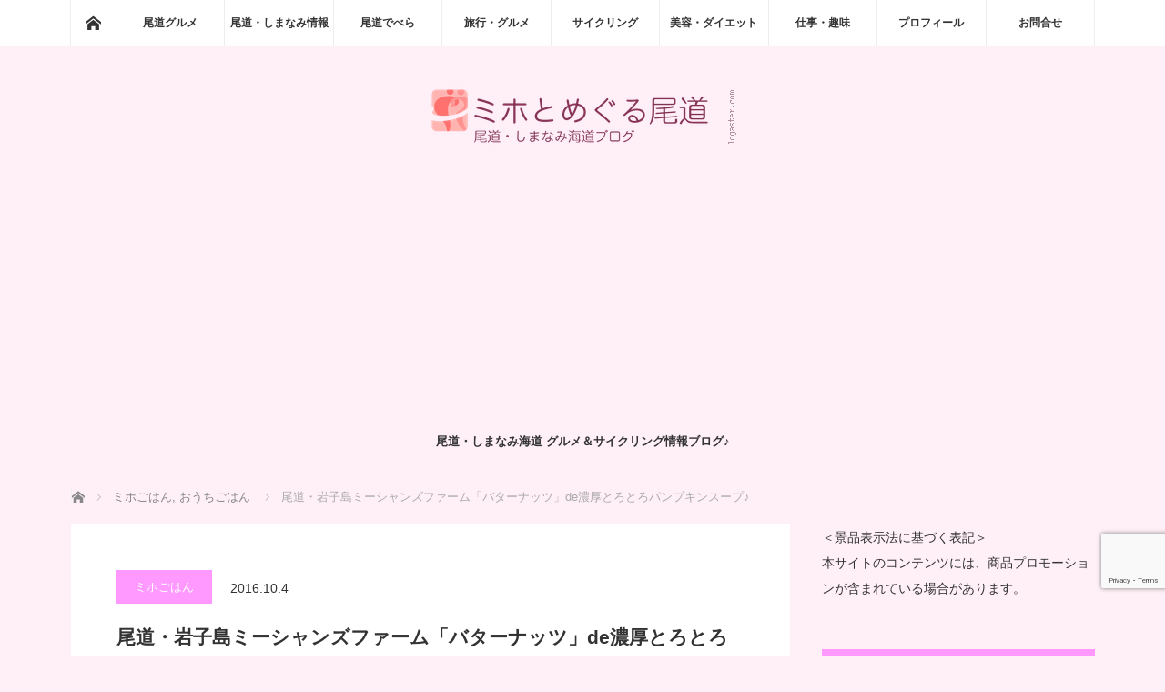

--- FILE ---
content_type: text/html; charset=UTF-8
request_url: https://onomichi-miho.com/gourmet/ie/19842/
body_size: 42572
content:
<!DOCTYPE html>
<html class="pc" lang="ja">
<head prefix="og: http://ogp.me/ns# fb: http://ogp.me/ns/fb#">
<meta charset="UTF-8">
<!--[if IE]><meta http-equiv="X-UA-Compatible" content="IE=edge"><![endif]-->
<meta name="viewport" content="width=device-width">
<title>尾道・岩子島ミーシャンズファーム「バターナッツ」de濃厚とろとろパンプキンスープ♪ | ミホとめぐる尾道</title>
<meta name="description" content="色も形も可愛いカボチャ、バターナッツ！ひょうたんのような形で、色は薄い黄色～オレンジ色、ねっとり濃厚な甘みがあるカボチャです。">
<meta property="og:type" content="article">
<meta property="og:url" content="https://onomichi-miho.com/gourmet/ie/19842/">
<meta property="og:title" content="尾道・岩子島ミーシャンズファーム「バターナッツ」de濃厚とろとろパンプキンスープ♪ &#8211; ミホとめぐる尾道">
<meta property="og:description" content="色も形も可愛いカボチャ、バターナッツ！ひょうたんのような形で、色は薄い黄色～オレンジ色、ねっとり濃厚な甘みがあるカボチャです。">
<meta property="og:site_name" content="ミホとめぐる尾道">
<meta property="og:image" content="https://onomichi-miho.com/wp-content/uploads/2016/10/DSC09744_1280.jpg">
<meta property="og:image:secure_url" content="https://onomichi-miho.com/wp-content/uploads/2016/10/DSC09744_1280.jpg"> 
<meta property="og:image:width" content="1280"> 
<meta property="og:image:height" content="853">
<meta name="twitter:card" content="summary">
<meta name="twitter:site" content="@mototani_miho">
<meta name="twitter:creator" content="@mototani_miho">
<meta name="twitter:title" content="尾道・岩子島ミーシャンズファーム「バターナッツ」de濃厚とろとろパンプキンスープ♪ &#8211; ミホとめぐる尾道">
<meta property="twitter:description" content="色も形も可愛いカボチャ、バターナッツ！ひょうたんのような形で、色は薄い黄色～オレンジ色、ねっとり濃厚な甘みがあるカボチャです。">
<meta name="twitter:image:src" content="https://onomichi-miho.com/wp-content/uploads/2016/10/DSC09744_1280.jpg">
<link rel="pingback" href="https://onomichi-miho.com/xmlrpc.php">
<meta name='robots' content='max-image-preview:large' />
<link rel='dns-prefetch' href='//www.googletagmanager.com' />
<link rel='dns-prefetch' href='//pagead2.googlesyndication.com' />
<link rel='dns-prefetch' href='//fundingchoicesmessages.google.com' />
<link rel="alternate" type="application/rss+xml" title="ミホとめぐる尾道 &raquo; フィード" href="https://onomichi-miho.com/feed/" />
<link rel="alternate" type="application/rss+xml" title="ミホとめぐる尾道 &raquo; コメントフィード" href="https://onomichi-miho.com/comments/feed/" />
<link rel="alternate" type="application/rss+xml" title="ミホとめぐる尾道 &raquo; 尾道・岩子島ミーシャンズファーム「バターナッツ」de濃厚とろとろパンプキンスープ♪ のコメントのフィード" href="https://onomichi-miho.com/gourmet/ie/19842/feed/" />
<link rel="alternate" title="oEmbed (JSON)" type="application/json+oembed" href="https://onomichi-miho.com/wp-json/oembed/1.0/embed?url=https%3A%2F%2Fonomichi-miho.com%2Fgourmet%2Fie%2F19842%2F" />
<link rel="alternate" title="oEmbed (XML)" type="text/xml+oembed" href="https://onomichi-miho.com/wp-json/oembed/1.0/embed?url=https%3A%2F%2Fonomichi-miho.com%2Fgourmet%2Fie%2F19842%2F&#038;format=xml" />
<link rel="preconnect" href="https://fonts.googleapis.com">
<link rel="preconnect" href="https://fonts.gstatic.com" crossorigin>
<link href="https://fonts.googleapis.com/css2?family=Noto+Sans+JP:wght@400;600" rel="stylesheet">
<style id='wp-img-auto-sizes-contain-inline-css' type='text/css'>
img:is([sizes=auto i],[sizes^="auto," i]){contain-intrinsic-size:3000px 1500px}
/*# sourceURL=wp-img-auto-sizes-contain-inline-css */
</style>
<!-- <link rel='stylesheet' id='style-css' href='https://onomichi-miho.com/wp-content/themes/mag_tcd036/style.css?ver=4.0' type='text/css' media='screen' /> -->
<link rel="stylesheet" type="text/css" href="//onomichi-miho.com/wp-content/cache/wpfc-minified/6knxas/dh5kq.css" media="screen"/>
<style id='wp-emoji-styles-inline-css' type='text/css'>

	img.wp-smiley, img.emoji {
		display: inline !important;
		border: none !important;
		box-shadow: none !important;
		height: 1em !important;
		width: 1em !important;
		margin: 0 0.07em !important;
		vertical-align: -0.1em !important;
		background: none !important;
		padding: 0 !important;
	}
/*# sourceURL=wp-emoji-styles-inline-css */
</style>
<style id='wp-block-library-inline-css' type='text/css'>
:root{--wp-block-synced-color:#7a00df;--wp-block-synced-color--rgb:122,0,223;--wp-bound-block-color:var(--wp-block-synced-color);--wp-editor-canvas-background:#ddd;--wp-admin-theme-color:#007cba;--wp-admin-theme-color--rgb:0,124,186;--wp-admin-theme-color-darker-10:#006ba1;--wp-admin-theme-color-darker-10--rgb:0,107,160.5;--wp-admin-theme-color-darker-20:#005a87;--wp-admin-theme-color-darker-20--rgb:0,90,135;--wp-admin-border-width-focus:2px}@media (min-resolution:192dpi){:root{--wp-admin-border-width-focus:1.5px}}.wp-element-button{cursor:pointer}:root .has-very-light-gray-background-color{background-color:#eee}:root .has-very-dark-gray-background-color{background-color:#313131}:root .has-very-light-gray-color{color:#eee}:root .has-very-dark-gray-color{color:#313131}:root .has-vivid-green-cyan-to-vivid-cyan-blue-gradient-background{background:linear-gradient(135deg,#00d084,#0693e3)}:root .has-purple-crush-gradient-background{background:linear-gradient(135deg,#34e2e4,#4721fb 50%,#ab1dfe)}:root .has-hazy-dawn-gradient-background{background:linear-gradient(135deg,#faaca8,#dad0ec)}:root .has-subdued-olive-gradient-background{background:linear-gradient(135deg,#fafae1,#67a671)}:root .has-atomic-cream-gradient-background{background:linear-gradient(135deg,#fdd79a,#004a59)}:root .has-nightshade-gradient-background{background:linear-gradient(135deg,#330968,#31cdcf)}:root .has-midnight-gradient-background{background:linear-gradient(135deg,#020381,#2874fc)}:root{--wp--preset--font-size--normal:16px;--wp--preset--font-size--huge:42px}.has-regular-font-size{font-size:1em}.has-larger-font-size{font-size:2.625em}.has-normal-font-size{font-size:var(--wp--preset--font-size--normal)}.has-huge-font-size{font-size:var(--wp--preset--font-size--huge)}.has-text-align-center{text-align:center}.has-text-align-left{text-align:left}.has-text-align-right{text-align:right}.has-fit-text{white-space:nowrap!important}#end-resizable-editor-section{display:none}.aligncenter{clear:both}.items-justified-left{justify-content:flex-start}.items-justified-center{justify-content:center}.items-justified-right{justify-content:flex-end}.items-justified-space-between{justify-content:space-between}.screen-reader-text{border:0;clip-path:inset(50%);height:1px;margin:-1px;overflow:hidden;padding:0;position:absolute;width:1px;word-wrap:normal!important}.screen-reader-text:focus{background-color:#ddd;clip-path:none;color:#444;display:block;font-size:1em;height:auto;left:5px;line-height:normal;padding:15px 23px 14px;text-decoration:none;top:5px;width:auto;z-index:100000}html :where(.has-border-color){border-style:solid}html :where([style*=border-top-color]){border-top-style:solid}html :where([style*=border-right-color]){border-right-style:solid}html :where([style*=border-bottom-color]){border-bottom-style:solid}html :where([style*=border-left-color]){border-left-style:solid}html :where([style*=border-width]){border-style:solid}html :where([style*=border-top-width]){border-top-style:solid}html :where([style*=border-right-width]){border-right-style:solid}html :where([style*=border-bottom-width]){border-bottom-style:solid}html :where([style*=border-left-width]){border-left-style:solid}html :where(img[class*=wp-image-]){height:auto;max-width:100%}:where(figure){margin:0 0 1em}html :where(.is-position-sticky){--wp-admin--admin-bar--position-offset:var(--wp-admin--admin-bar--height,0px)}@media screen and (max-width:600px){html :where(.is-position-sticky){--wp-admin--admin-bar--position-offset:0px}}

/*# sourceURL=wp-block-library-inline-css */
</style><style id='global-styles-inline-css' type='text/css'>
:root{--wp--preset--aspect-ratio--square: 1;--wp--preset--aspect-ratio--4-3: 4/3;--wp--preset--aspect-ratio--3-4: 3/4;--wp--preset--aspect-ratio--3-2: 3/2;--wp--preset--aspect-ratio--2-3: 2/3;--wp--preset--aspect-ratio--16-9: 16/9;--wp--preset--aspect-ratio--9-16: 9/16;--wp--preset--color--black: #000000;--wp--preset--color--cyan-bluish-gray: #abb8c3;--wp--preset--color--white: #ffffff;--wp--preset--color--pale-pink: #f78da7;--wp--preset--color--vivid-red: #cf2e2e;--wp--preset--color--luminous-vivid-orange: #ff6900;--wp--preset--color--luminous-vivid-amber: #fcb900;--wp--preset--color--light-green-cyan: #7bdcb5;--wp--preset--color--vivid-green-cyan: #00d084;--wp--preset--color--pale-cyan-blue: #8ed1fc;--wp--preset--color--vivid-cyan-blue: #0693e3;--wp--preset--color--vivid-purple: #9b51e0;--wp--preset--gradient--vivid-cyan-blue-to-vivid-purple: linear-gradient(135deg,rgb(6,147,227) 0%,rgb(155,81,224) 100%);--wp--preset--gradient--light-green-cyan-to-vivid-green-cyan: linear-gradient(135deg,rgb(122,220,180) 0%,rgb(0,208,130) 100%);--wp--preset--gradient--luminous-vivid-amber-to-luminous-vivid-orange: linear-gradient(135deg,rgb(252,185,0) 0%,rgb(255,105,0) 100%);--wp--preset--gradient--luminous-vivid-orange-to-vivid-red: linear-gradient(135deg,rgb(255,105,0) 0%,rgb(207,46,46) 100%);--wp--preset--gradient--very-light-gray-to-cyan-bluish-gray: linear-gradient(135deg,rgb(238,238,238) 0%,rgb(169,184,195) 100%);--wp--preset--gradient--cool-to-warm-spectrum: linear-gradient(135deg,rgb(74,234,220) 0%,rgb(151,120,209) 20%,rgb(207,42,186) 40%,rgb(238,44,130) 60%,rgb(251,105,98) 80%,rgb(254,248,76) 100%);--wp--preset--gradient--blush-light-purple: linear-gradient(135deg,rgb(255,206,236) 0%,rgb(152,150,240) 100%);--wp--preset--gradient--blush-bordeaux: linear-gradient(135deg,rgb(254,205,165) 0%,rgb(254,45,45) 50%,rgb(107,0,62) 100%);--wp--preset--gradient--luminous-dusk: linear-gradient(135deg,rgb(255,203,112) 0%,rgb(199,81,192) 50%,rgb(65,88,208) 100%);--wp--preset--gradient--pale-ocean: linear-gradient(135deg,rgb(255,245,203) 0%,rgb(182,227,212) 50%,rgb(51,167,181) 100%);--wp--preset--gradient--electric-grass: linear-gradient(135deg,rgb(202,248,128) 0%,rgb(113,206,126) 100%);--wp--preset--gradient--midnight: linear-gradient(135deg,rgb(2,3,129) 0%,rgb(40,116,252) 100%);--wp--preset--font-size--small: 13px;--wp--preset--font-size--medium: 20px;--wp--preset--font-size--large: 36px;--wp--preset--font-size--x-large: 42px;--wp--preset--spacing--20: 0.44rem;--wp--preset--spacing--30: 0.67rem;--wp--preset--spacing--40: 1rem;--wp--preset--spacing--50: 1.5rem;--wp--preset--spacing--60: 2.25rem;--wp--preset--spacing--70: 3.38rem;--wp--preset--spacing--80: 5.06rem;--wp--preset--shadow--natural: 6px 6px 9px rgba(0, 0, 0, 0.2);--wp--preset--shadow--deep: 12px 12px 50px rgba(0, 0, 0, 0.4);--wp--preset--shadow--sharp: 6px 6px 0px rgba(0, 0, 0, 0.2);--wp--preset--shadow--outlined: 6px 6px 0px -3px rgb(255, 255, 255), 6px 6px rgb(0, 0, 0);--wp--preset--shadow--crisp: 6px 6px 0px rgb(0, 0, 0);}:where(.is-layout-flex){gap: 0.5em;}:where(.is-layout-grid){gap: 0.5em;}body .is-layout-flex{display: flex;}.is-layout-flex{flex-wrap: wrap;align-items: center;}.is-layout-flex > :is(*, div){margin: 0;}body .is-layout-grid{display: grid;}.is-layout-grid > :is(*, div){margin: 0;}:where(.wp-block-columns.is-layout-flex){gap: 2em;}:where(.wp-block-columns.is-layout-grid){gap: 2em;}:where(.wp-block-post-template.is-layout-flex){gap: 1.25em;}:where(.wp-block-post-template.is-layout-grid){gap: 1.25em;}.has-black-color{color: var(--wp--preset--color--black) !important;}.has-cyan-bluish-gray-color{color: var(--wp--preset--color--cyan-bluish-gray) !important;}.has-white-color{color: var(--wp--preset--color--white) !important;}.has-pale-pink-color{color: var(--wp--preset--color--pale-pink) !important;}.has-vivid-red-color{color: var(--wp--preset--color--vivid-red) !important;}.has-luminous-vivid-orange-color{color: var(--wp--preset--color--luminous-vivid-orange) !important;}.has-luminous-vivid-amber-color{color: var(--wp--preset--color--luminous-vivid-amber) !important;}.has-light-green-cyan-color{color: var(--wp--preset--color--light-green-cyan) !important;}.has-vivid-green-cyan-color{color: var(--wp--preset--color--vivid-green-cyan) !important;}.has-pale-cyan-blue-color{color: var(--wp--preset--color--pale-cyan-blue) !important;}.has-vivid-cyan-blue-color{color: var(--wp--preset--color--vivid-cyan-blue) !important;}.has-vivid-purple-color{color: var(--wp--preset--color--vivid-purple) !important;}.has-black-background-color{background-color: var(--wp--preset--color--black) !important;}.has-cyan-bluish-gray-background-color{background-color: var(--wp--preset--color--cyan-bluish-gray) !important;}.has-white-background-color{background-color: var(--wp--preset--color--white) !important;}.has-pale-pink-background-color{background-color: var(--wp--preset--color--pale-pink) !important;}.has-vivid-red-background-color{background-color: var(--wp--preset--color--vivid-red) !important;}.has-luminous-vivid-orange-background-color{background-color: var(--wp--preset--color--luminous-vivid-orange) !important;}.has-luminous-vivid-amber-background-color{background-color: var(--wp--preset--color--luminous-vivid-amber) !important;}.has-light-green-cyan-background-color{background-color: var(--wp--preset--color--light-green-cyan) !important;}.has-vivid-green-cyan-background-color{background-color: var(--wp--preset--color--vivid-green-cyan) !important;}.has-pale-cyan-blue-background-color{background-color: var(--wp--preset--color--pale-cyan-blue) !important;}.has-vivid-cyan-blue-background-color{background-color: var(--wp--preset--color--vivid-cyan-blue) !important;}.has-vivid-purple-background-color{background-color: var(--wp--preset--color--vivid-purple) !important;}.has-black-border-color{border-color: var(--wp--preset--color--black) !important;}.has-cyan-bluish-gray-border-color{border-color: var(--wp--preset--color--cyan-bluish-gray) !important;}.has-white-border-color{border-color: var(--wp--preset--color--white) !important;}.has-pale-pink-border-color{border-color: var(--wp--preset--color--pale-pink) !important;}.has-vivid-red-border-color{border-color: var(--wp--preset--color--vivid-red) !important;}.has-luminous-vivid-orange-border-color{border-color: var(--wp--preset--color--luminous-vivid-orange) !important;}.has-luminous-vivid-amber-border-color{border-color: var(--wp--preset--color--luminous-vivid-amber) !important;}.has-light-green-cyan-border-color{border-color: var(--wp--preset--color--light-green-cyan) !important;}.has-vivid-green-cyan-border-color{border-color: var(--wp--preset--color--vivid-green-cyan) !important;}.has-pale-cyan-blue-border-color{border-color: var(--wp--preset--color--pale-cyan-blue) !important;}.has-vivid-cyan-blue-border-color{border-color: var(--wp--preset--color--vivid-cyan-blue) !important;}.has-vivid-purple-border-color{border-color: var(--wp--preset--color--vivid-purple) !important;}.has-vivid-cyan-blue-to-vivid-purple-gradient-background{background: var(--wp--preset--gradient--vivid-cyan-blue-to-vivid-purple) !important;}.has-light-green-cyan-to-vivid-green-cyan-gradient-background{background: var(--wp--preset--gradient--light-green-cyan-to-vivid-green-cyan) !important;}.has-luminous-vivid-amber-to-luminous-vivid-orange-gradient-background{background: var(--wp--preset--gradient--luminous-vivid-amber-to-luminous-vivid-orange) !important;}.has-luminous-vivid-orange-to-vivid-red-gradient-background{background: var(--wp--preset--gradient--luminous-vivid-orange-to-vivid-red) !important;}.has-very-light-gray-to-cyan-bluish-gray-gradient-background{background: var(--wp--preset--gradient--very-light-gray-to-cyan-bluish-gray) !important;}.has-cool-to-warm-spectrum-gradient-background{background: var(--wp--preset--gradient--cool-to-warm-spectrum) !important;}.has-blush-light-purple-gradient-background{background: var(--wp--preset--gradient--blush-light-purple) !important;}.has-blush-bordeaux-gradient-background{background: var(--wp--preset--gradient--blush-bordeaux) !important;}.has-luminous-dusk-gradient-background{background: var(--wp--preset--gradient--luminous-dusk) !important;}.has-pale-ocean-gradient-background{background: var(--wp--preset--gradient--pale-ocean) !important;}.has-electric-grass-gradient-background{background: var(--wp--preset--gradient--electric-grass) !important;}.has-midnight-gradient-background{background: var(--wp--preset--gradient--midnight) !important;}.has-small-font-size{font-size: var(--wp--preset--font-size--small) !important;}.has-medium-font-size{font-size: var(--wp--preset--font-size--medium) !important;}.has-large-font-size{font-size: var(--wp--preset--font-size--large) !important;}.has-x-large-font-size{font-size: var(--wp--preset--font-size--x-large) !important;}
/*# sourceURL=global-styles-inline-css */
</style>

<style id='classic-theme-styles-inline-css' type='text/css'>
/*! This file is auto-generated */
.wp-block-button__link{color:#fff;background-color:#32373c;border-radius:9999px;box-shadow:none;text-decoration:none;padding:calc(.667em + 2px) calc(1.333em + 2px);font-size:1.125em}.wp-block-file__button{background:#32373c;color:#fff;text-decoration:none}
/*# sourceURL=/wp-includes/css/classic-themes.min.css */
</style>
<!-- <link rel='stylesheet' id='contact-form-7-css' href='https://onomichi-miho.com/wp-content/plugins/contact-form-7/includes/css/styles.css?ver=6.1.4' type='text/css' media='all' /> -->
<!-- <link rel='stylesheet' id='pz-linkcard-css-css' href='//onomichi-miho.com/wp-content/uploads/pz-linkcard/style/style.min.css?ver=2.5.8.6' type='text/css' media='all' /> -->
<!-- <link rel='stylesheet' id='sb-type-std-css' href='https://onomichi-miho.com/wp-content/plugins/speech-bubble/css/sb-type-std.css?ver=6.9' type='text/css' media='all' /> -->
<!-- <link rel='stylesheet' id='sb-type-fb-css' href='https://onomichi-miho.com/wp-content/plugins/speech-bubble/css/sb-type-fb.css?ver=6.9' type='text/css' media='all' /> -->
<!-- <link rel='stylesheet' id='sb-type-fb-flat-css' href='https://onomichi-miho.com/wp-content/plugins/speech-bubble/css/sb-type-fb-flat.css?ver=6.9' type='text/css' media='all' /> -->
<!-- <link rel='stylesheet' id='sb-type-ln-css' href='https://onomichi-miho.com/wp-content/plugins/speech-bubble/css/sb-type-ln.css?ver=6.9' type='text/css' media='all' /> -->
<!-- <link rel='stylesheet' id='sb-type-ln-flat-css' href='https://onomichi-miho.com/wp-content/plugins/speech-bubble/css/sb-type-ln-flat.css?ver=6.9' type='text/css' media='all' /> -->
<!-- <link rel='stylesheet' id='sb-type-pink-css' href='https://onomichi-miho.com/wp-content/plugins/speech-bubble/css/sb-type-pink.css?ver=6.9' type='text/css' media='all' /> -->
<!-- <link rel='stylesheet' id='sb-type-rtail-css' href='https://onomichi-miho.com/wp-content/plugins/speech-bubble/css/sb-type-rtail.css?ver=6.9' type='text/css' media='all' /> -->
<!-- <link rel='stylesheet' id='sb-type-drop-css' href='https://onomichi-miho.com/wp-content/plugins/speech-bubble/css/sb-type-drop.css?ver=6.9' type='text/css' media='all' /> -->
<!-- <link rel='stylesheet' id='sb-type-think-css' href='https://onomichi-miho.com/wp-content/plugins/speech-bubble/css/sb-type-think.css?ver=6.9' type='text/css' media='all' /> -->
<!-- <link rel='stylesheet' id='sb-no-br-css' href='https://onomichi-miho.com/wp-content/plugins/speech-bubble/css/sb-no-br.css?ver=6.9' type='text/css' media='all' /> -->
<!-- <link rel='stylesheet' id='toc-screen-css' href='https://onomichi-miho.com/wp-content/plugins/table-of-contents-plus/screen.min.css?ver=2411.1' type='text/css' media='all' /> -->
<link rel="stylesheet" type="text/css" href="//onomichi-miho.com/wp-content/cache/wpfc-minified/2ctq9yjo/dh5kq.css" media="all"/>
<style id='toc-screen-inline-css' type='text/css'>
div#toc_container {background: #ffe4e1;border: 1px solid #ff69b4;}
/*# sourceURL=toc-screen-inline-css */
</style>
<!-- <link rel='stylesheet' id='set_vk_post_autor_css-css' href='https://onomichi-miho.com/wp-content/plugins/vk-post-author-display/assets/css/vk-post-author.css?ver=1.26.2' type='text/css' media='all' /> -->
<!-- <link rel='stylesheet' id='vk-font-awesome-css' href='https://onomichi-miho.com/wp-content/plugins/vk-post-author-display/vendor/vektor-inc/font-awesome-versions/src/font-awesome/css/all.min.css?ver=7.1.0' type='text/css' media='all' /> -->
<link rel="stylesheet" type="text/css" href="//onomichi-miho.com/wp-content/cache/wpfc-minified/8m1cgbp5/e3qtx.css" media="all"/>
<style>:root {
  --tcd-font-type1: Arial,"Hiragino Sans","Yu Gothic Medium","Meiryo",sans-serif;
  --tcd-font-type2: "Times New Roman",Times,"Yu Mincho","游明朝","游明朝体","Hiragino Mincho Pro",serif;
  --tcd-font-type3: Palatino,"Yu Kyokasho","游教科書体","UD デジタル 教科書体 N","游明朝","游明朝体","Hiragino Mincho Pro","Meiryo",serif;
  --tcd-font-type-logo: "Noto Sans JP",sans-serif;
}</style>
<script type="text/javascript" src="https://onomichi-miho.com/wp-includes/js/jquery/jquery.min.js?ver=3.7.1" id="jquery-core-js"></script>
<script type="text/javascript" src="https://onomichi-miho.com/wp-includes/js/jquery/jquery-migrate.min.js?ver=3.4.1" id="jquery-migrate-js"></script>

<!-- Site Kit によって追加された Google タグ（gtag.js）スニペット -->
<!-- Google アナリティクス スニペット (Site Kit が追加) -->
<script type="text/javascript" src="https://www.googletagmanager.com/gtag/js?id=G-R23SBBVC0T" id="google_gtagjs-js" async></script>
<script type="text/javascript" id="google_gtagjs-js-after">
/* <![CDATA[ */
window.dataLayer = window.dataLayer || [];function gtag(){dataLayer.push(arguments);}
gtag("set","linker",{"domains":["onomichi-miho.com"]});
gtag("js", new Date());
gtag("set", "developer_id.dZTNiMT", true);
gtag("config", "G-R23SBBVC0T");
//# sourceURL=google_gtagjs-js-after
/* ]]> */
</script>
<link rel="https://api.w.org/" href="https://onomichi-miho.com/wp-json/" /><link rel="alternate" title="JSON" type="application/json" href="https://onomichi-miho.com/wp-json/wp/v2/posts/19842" /><link rel="canonical" href="https://onomichi-miho.com/gourmet/ie/19842/" />
<link rel='shortlink' href='https://onomichi-miho.com/?p=19842' />
<meta name="generator" content="Site Kit by Google 1.171.0" />    
    <script type="text/javascript">
        var ajaxurl = 'https://onomichi-miho.com/wp-admin/admin-ajax.php';
    </script>
<link rel="llms-sitemap" href="https://onomichi-miho.com/llms.txt" />

<script src="https://onomichi-miho.com/wp-content/themes/mag_tcd036/js/jquery.easing.js?ver=4.0"></script>
<script src="https://onomichi-miho.com/wp-content/themes/mag_tcd036/js/jscript.js?ver=4.0"></script>
<script src="https://onomichi-miho.com/wp-content/themes/mag_tcd036/js/comment.js?ver=4.0"></script>
<script src="https://onomichi-miho.com/wp-content/themes/mag_tcd036/js/header_fix.js?ver=4.0"></script>

<!-- <link rel="stylesheet" media="screen and (max-width:770px)" href="https://onomichi-miho.com/wp-content/themes/mag_tcd036/responsive.css?ver=4.0"> -->
<!-- <link rel="stylesheet" media="screen and (max-width:770px)" href="https://onomichi-miho.com/wp-content/themes/mag_tcd036/footer-bar.css?ver=4.0"> -->
<link rel="stylesheet" type="text/css" href="//onomichi-miho.com/wp-content/cache/wpfc-minified/8vvxjujr/dh5kq.css" media="screen and (max-width:770px)"/>
<!-- <link rel="stylesheet" href="https://onomichi-miho.com/wp-content/themes/mag_tcd036/css/sns-button.css?ver=4.0"> -->

<!-- <link rel="stylesheet" href="https://onomichi-miho.com/wp-content/themes/mag_tcd036/japanese.css?ver=4.0"> -->
<link rel="stylesheet" type="text/css" href="//onomichi-miho.com/wp-content/cache/wpfc-minified/lp654azs/dh5kq.css" media="all"/>

<!--[if lt IE 9]>
<script src="https://onomichi-miho.com/wp-content/themes/mag_tcd036/js/html5.js?ver=4.0"></script>
<![endif]-->

<style type="text/css">



body, input, textarea {
  font-family: var(--tcd-font-type1) !important;
}
.rich_font_logo { font-family: var(--tcd-font-type-logo); font-weight: bold !important;}

.side_headline, #copyright, .page_navi span.current, .archive_headline, #pickup_post .headline, #related_post .headline, #comment_headline, .post_list .category a, #footer_post_list .category a, .mobile .footer_headline, #page_title, .widget_block .wp-block-heading
 { background-color:#FF99FF; }

a:hover, #comment_header ul li a:hover, .post_content a, .custom-html-widget a
 { color:#1111CC; }
.post_content .q_button { color:#fff; }
.pc #global_menu > ul > li a:hover, .pc #global_menu > ul > li.active > a, .pc #global_menu ul ul a, #return_top a:hover, .next_page_link a:hover, .page_navi a:hover, .collapse_category_list li a:hover .count,
  #wp-calendar td a:hover, #wp-calendar #prev a:hover, #wp-calendar #next a:hover, .widget_search #search-btn input:hover, .widget_search #searchsubmit:hover, .side_widget.google_search #searchsubmit:hover,
   #submit_comment:hover, #comment_header ul li a:hover, #comment_header ul li.comment_switch_active a, #comment_header #comment_closed p, #post_pagination a:hover, #post_pagination p, a.menu_button:hover
    { background-color:#1111CC; }

.pc #global_menu_wrap .home_menu:hover { background:#1111CC url(https://onomichi-miho.com/wp-content/themes/mag_tcd036/img/header/home.png) no-repeat center; }
.pc #global_menu > ul > li a:hover, .pc #global_menu > ul > li.active > a { border-color:#1111CC; }

.mobile #global_menu li a:hover, .mobile #global_menu_wrap .home_menu:hover { background-color:#1111CC !important; }

#comment_textarea textarea:focus, #guest_info input:focus, #comment_header ul li a:hover, #comment_header ul li.comment_switch_active a, #comment_header #comment_closed p
 { border-color:#1111CC; }

#comment_header ul li.comment_switch_active a:after, #comment_header #comment_closed p:after
 { border-color:#1111CC transparent transparent transparent; }

.pc #global_menu ul ul a:hover
 { background-color:#FF66FF; }

.user_sns li a:hover
 { background-color:#1111CC; border-color:#1111CC; }

.collapse_category_list li a:before
 { border-color: transparent transparent transparent #1111CC; }

#previous_next_post .prev_post a:hover, #previous_next_post .next_post a:hover
 { background-color:#1111CC !important; }

#footer_post_list .title { color:#FFFFFF; background:rgba(242,131,142,0.4); }

#post_title { font-size:21px; }
.post_content { font-size:14px; }

/* headline - 見出しのスタイル */
h2 {
  padding: 0.5em 0;/*上下の余白*/
  color: #ffffff;/*文字色*/
  background: #ff99ff;/*背景色*/
  border-bottom: solid 3px #ff66ff;/*下線*/
}

h3 {
  padding: 0.5em 0;/*上下の余白*/
  color: #ff1aff;/*文字色*/
  background: #ffccff;/*背景色*/
  border-left: solid 5px #ff99ff;/*左線（実線 太さ 色）*/
}

h4 {
  color: #ff99ff;/*文字色*/
  /*線の種類（点線）2px 線色*/
  font-size: 20px;
  border-bottom: dashed 2px #ff99ff;
}

/*************************************************************
【背景色の設定】
*************************************************************/
body { background:#ffeff7; }

/*************************************************************
【YouTube　はみ出さない】
*************************************************************/
iframe {
  max-width: 100%;
}

/*YouTubeレスポンシブサイズ*/
.youtube {
    position: relative;
    max-width: 100%;
    padding-top: 56.25%;
}
.youtube iframe {
    position: absolute;
    top: 0;
    right: 0;
    width: 100%;
    height: 100%;
}

/*************************************************************
【GoogleMap　はみ出さない】
*************************************************************/
.ggmap {
position: relative;
padding-bottom: 56.25%;
padding-top: 30px;
height: 0;
overflow: hidden;
}
 
.ggmap iframe,
.ggmap object,
.ggmap embed {
position: absolute;
top: 0;
left: 0;
width: 100%;
height: 100%;
}

/*************************************************************
【カエレバ、ヨメレバ、トマレバ設定】
*************************************************************/
.cstmreba {
	width:100%;
	height:auto;
	margin:36px 0;
}
.booklink-box, .kaerebalink-box, .tomarebalink-box {
    width: 100%;
    background-color: #fff;
    overflow: hidden;
    border-radius: 4px;
    border: 1px solid #ddd;
    padding: 5px;
}
/* サムネイル画像ボックス */
.booklink-image,
.kaerebalink-image,
.tomarebalink-image {
	width:150px;
	float:left;
	margin:0 14px 0 0;
	text-align: center;
}
.booklink-image a,
.kaerebalink-image a,
.tomarebalink-image a {
	width:100%;
	display:block;
}
/* サムネイル画像 */
.booklink-image a img, .kaerebalink-image a img, .tomarebalink-image a img {
	margin:0 ;
	padding: 0;
	text-align:center;
}
.booklink-info, .kaerebalink-info, .tomarebalink-info {
	overflow:hidden;
	line-height:170%;
	color: #333;
}
/* infoボックス内リンク下線非表示 */
.booklink-info a,
.kaerebalink-info a,
.tomarebalink-info a {
	text-decoration: none;	
}
/* 作品・商品・ホテル名 リンク */
.booklink-name>a,
.kaerebalink-name>a,
.tomarebalink-name>a {
	border-bottom: 1px dotted ;
	color:#2098A8;
	font-size:16px;
}
/* 作品・商品・ホテル名ホテル名 リンク ホバー時 */
.booklink-name>a:hover,
.kaerebalink-name>a:hover,
.tomarebalink-name>a:hover {
	color: #722031;
}
/* powered by */
.booklink-powered-date,
.kaerebalink-powered-date,
.tomarebalink-powered-date {
	font-size:10px;
	line-height:150%;
}
.booklink-powered-date a,
.kaerebalink-powered-date a,
.tomarebalink-powered-date a {
	border-bottom: 1px dotted ;
	color: #2098A8;
}
/* 著者・住所 */
.booklink-detail, .kaerebalink-detail, .tomarebalink-address {
	font-size:12px;
}
.kaerebalink-link1 img, .booklink-link2 img, .tomarebalink-link1 img {
	display:none;
}
.booklink-link2>div, 
.kaerebalink-link1>div, 
.tomarebalink-link1>div {
	float:left;
	width:31%;
	min-width:125px;
	margin:0.5% 1%;
}
.booklink-link2 a, 
.kaerebalink-link1 a,
.tomarebalink-link1 a {
	width: 100%;
	display: inline-block;
	text-align: center;
	font-size: 13px;
	font-weight: bold;
	line-height: 180%;
	padding:3% 1%;
	border-radius: 4px;
	box-shadow: 0 2px 0 #ccc;
	background: -moz-linear-gradient(top,#FFF 0%,#EEE);
	background: -webkit-gradient(linear, left top, left bottom, from(#fff), to(#eee));
}
.booklink-link2 a:hover,
.kaerebalink-link1 a:hover,
.tomarebalink-link1 a:hover {
	text-decoration: underline;
}
/* ボタンカラー */
/* トマレバ */
.tomarebalink-link1 .shoplinkrakuten a { color: #76ae25; }/* 楽天トラベル */
.tomarebalink-link1 .shoplinkjalan a { color: #ff7a15; }/* じゃらん */
.tomarebalink-link1 .shoplinkjtb a { color: #c81528; }/* JTB */
.tomarebalink-link1 .shoplinkknt a { color: #0b499d; }/* KNT */
.tomarebalink-link1 .shoplinkikyu a { color: #bf9500; }/* 一休 */
.tomarebalink-link1 .shoplinkrurubu a { color: #000066; }/* るるぶ */
.tomarebalink-link1 .shoplinkyahoo a { color: #ff0033; }/* Yahoo!トラベル */
/* カエレバ */
.kaerebalink-link1 .shoplinkyahoo a {color:#ff0033;} /* Yahoo!ショッピング */
.kaerebalink-link1 .shoplinkbellemaison a { color:#84be24 ; }	/* ベルメゾン */
.kaerebalink-link1 .shoplinkcecile a { color:#8d124b; } /* セシール */ 
.kaerebalink-link1 .shoplinkkakakucom a {color:#314995;} /* 価格コム */
/* ヨメレバ */
.booklink-link2 .shoplinkkindle a { color:#007dcd;} /* Kindle */
.booklink-link2 .shoplinkrakukobo a{ color:#d50000; } /* 楽天kobo */
/* カエレバ・ヨメレバ共通 */
.kaerebalink-link1 .shoplinkamazon a, 
.booklink-link2 .shoplinkamazon a { color:#FF9901; } /* Amazon */
.kaerebalink-link1 .shoplinkrakuten a , 
.booklink-link2 .shoplinkrakuten a { color: #c20004; } /* 楽天 */
/* ボタンカラー ここまで*/
.booklink-footer {
	clear:both;
}
/***  解像度480px以下のスタイル ***/
@media screen and (max-width:480px){
.booklink-image,
.kaerebalink-image,
.tomarebalink-image {
	width:100%;
	float:none;
}
.booklink-link2>div, 
.kaerebalink-link1>div, 
.tomarebalink-link1>div {
	width: 48%;
}
.booklink-info,
.kaerebalink-info,
.tomarebalink-info {
	text-align:center;
}
}

/* reCAPTCHA v3　表示位置 */
.grecaptcha-badge{
    margin-bottom: 60px;
}

/* 角丸枠 */
.box2 {
    padding: 0.5em 1em;
    margin: 2em 0;
    font-weight: bold;
    background: #FFF;
    border: solid 3px #F9F;/*線*/
    border-radius: 10px;/*角の丸み*/
}
.box2 p {
    margin: 0; 
    padding: 0;
}

/* 二重線枠 */
.box5 {
    padding: 0.5em 1em;
    margin: 2em 0;
    border: double 5px #F9F;
}
.box5 p {
    margin: 0; 
    padding: 0;
}


/* 背景と点線ピンク */
.box15 {
    padding: 0.2em 0.5em;
    margin: 2em 0;
    color: #565656;
    background: #ffeaea;
    box-shadow: 0px 0px 0px 10px #ffeaea;
    border: dashed 2px #F9F;
    border-radius: 8px;
}
.box15 p {
    margin: 0; 
    padding: 0;
}


/* 見出し付 */
.box27 {
    position: relative;
    margin: 2em 0;
    padding: 0.5em 1em;
    border: solid 3px #F9F;
}
.box27 .box-title {
    position: absolute;
    display: inline-block;
    top: -27px;
    left: -3px;
    padding: 0 9px;
    height: 25px;
    line-height: 25px;
    font-size: 17px;
    background: #F9F;
    color: #ffffff;
    font-weight: bold;
    border-radius: 5px 5px 0 0;
}
.box27 p {
    margin: 0; 
    padding: 0;
}

/*************************************************************
【引用を可愛くの設定】
*************************************************************/
blockquote {
    position: relative;
    padding: 7px 16px;
    box-sizing: border-box;
    font-style: italic;
    color: #464646;
    border: solid 3px #ff99ff;
}

blockquote:before{
    display: inline-block;
    position: absolute;
    top: -20px;
    left: -20px;
    width: 40px;
    height: 40px;
    line-height: 40px;
    border-radius: 50%;
    text-align: center;
    content: "\f10d";
    font-family: FontAwesome;
    background: #ff99ff;
    color: #FFF;
    font-size: 22px;
    font-weight: 900;
}

blockquote:after{
    display: inline-block;
    position: absolute;
    bottom: -20px;
    right: -20px;
    width: 40px;
    height: 40px;
    line-height: 40px;
    border-radius: 50%;
    text-align: center;
    content: "\f10e";
    font-family: FontAwesome;
    background: #ff99ff;
    color: #FFF;
    font-size: 22px;
    font-weight: 900;
}

blockquote p {
    padding: 0;
    margin: 10px 0;
    line-height: 1.7;
}

blockquote cite {
    display: block;
    text-align: right;
    color: #ff99ff;
    font-size: 0.9em;
}

/*--------------------------------------
  蛍光ペンのような下線を引く　　　↓
--------------------------------------*/

/*ピンク（太め）*/
.pink_line {background:rgba(0, 0, 0, 0) linear-gradient(transparent 60%, #FFDFEF 0%) repeat scroll 0 0;}

/*ブルー（太め）*/
.blue_line{background:rgba(0, 0, 0, 0) linear-gradient(transparent 60%, #cce5ff 0%) repeat scroll 0 0;}

/*イエロー（太め）*/
.yellow_line {background:rgba(0, 0, 0, 0) linear-gradient(transparent 60%, #ffffbc 0%) repeat scroll 0 0;}

/*ピンク（細め）*/
.pink_line_narrow{background:rgba(0, 0, 0, 0) linear-gradient(transparent 80%, #ffb2d8 0%) repeat scroll 0 0;}

/*ブルー（細め）*/
.blue_line_narrow {background:rgba(0, 0, 0, 0) linear-gradient(transparent 80%, #add6ff 0%) repeat scroll 0 0;}

/*イエロー（細め）*/
.yellow_line_narrow{background:rgba(0, 0, 0, 0) linear-gradient(transparent 80%, #ffff7f 0%) repeat scroll 0 0;}

/*--------------------------------------
  長いURLを改行　　↓
--------------------------------------*/
body {
  word-wrap:break-word;
}

/*************************************************************
【スマホのみ改行設定】
*************************************************************/
@media screen and (min-width: 768px){
.br-sp {display: none; }
}

</style>



<!-- Site Kit が追加した Google AdSense メタタグ -->
<meta name="google-adsense-platform-account" content="ca-host-pub-2644536267352236">
<meta name="google-adsense-platform-domain" content="sitekit.withgoogle.com">
<!-- Site Kit が追加した End Google AdSense メタタグ -->
<style type="text/css"></style>
<!-- Google AdSense スニペット (Site Kit が追加) -->
<script type="text/javascript" async="async" src="https://pagead2.googlesyndication.com/pagead/js/adsbygoogle.js?client=ca-pub-2312618046480700&amp;host=ca-host-pub-2644536267352236" crossorigin="anonymous"></script>

<!-- (ここまで) Google AdSense スニペット (Site Kit が追加) -->

<!-- Site Kit によって追加された「Google AdSense 広告ブロックによる損失収益の回復」スニペット -->
<script async src="https://fundingchoicesmessages.google.com/i/pub-2312618046480700?ers=1" nonce="tKakAthY0Nfu9klMTFo-sg"></script><script nonce="tKakAthY0Nfu9klMTFo-sg">(function() {function signalGooglefcPresent() {if (!window.frames['googlefcPresent']) {if (document.body) {const iframe = document.createElement('iframe'); iframe.style = 'width: 0; height: 0; border: none; z-index: -1000; left: -1000px; top: -1000px;'; iframe.style.display = 'none'; iframe.name = 'googlefcPresent'; document.body.appendChild(iframe);} else {setTimeout(signalGooglefcPresent, 0);}}}signalGooglefcPresent();})();</script>
<!-- Site Kit によって追加された「Google AdSense 広告ブロックによる損失収益の回復」スニペットを終了 -->

<!-- Site Kit によって追加された「Google AdSense 広告ブロックによる損失収益の回復エラー保護」スニペット -->
<script>(function(){'use strict';function aa(a){var b=0;return function(){return b<a.length?{done:!1,value:a[b++]}:{done:!0}}}var ba="function"==typeof Object.defineProperties?Object.defineProperty:function(a,b,c){if(a==Array.prototype||a==Object.prototype)return a;a[b]=c.value;return a};
function ea(a){a=["object"==typeof globalThis&&globalThis,a,"object"==typeof window&&window,"object"==typeof self&&self,"object"==typeof global&&global];for(var b=0;b<a.length;++b){var c=a[b];if(c&&c.Math==Math)return c}throw Error("Cannot find global object");}var fa=ea(this);function ha(a,b){if(b)a:{var c=fa;a=a.split(".");for(var d=0;d<a.length-1;d++){var e=a[d];if(!(e in c))break a;c=c[e]}a=a[a.length-1];d=c[a];b=b(d);b!=d&&null!=b&&ba(c,a,{configurable:!0,writable:!0,value:b})}}
var ia="function"==typeof Object.create?Object.create:function(a){function b(){}b.prototype=a;return new b},l;if("function"==typeof Object.setPrototypeOf)l=Object.setPrototypeOf;else{var m;a:{var ja={a:!0},ka={};try{ka.__proto__=ja;m=ka.a;break a}catch(a){}m=!1}l=m?function(a,b){a.__proto__=b;if(a.__proto__!==b)throw new TypeError(a+" is not extensible");return a}:null}var la=l;
function n(a,b){a.prototype=ia(b.prototype);a.prototype.constructor=a;if(la)la(a,b);else for(var c in b)if("prototype"!=c)if(Object.defineProperties){var d=Object.getOwnPropertyDescriptor(b,c);d&&Object.defineProperty(a,c,d)}else a[c]=b[c];a.A=b.prototype}function ma(){for(var a=Number(this),b=[],c=a;c<arguments.length;c++)b[c-a]=arguments[c];return b}
var na="function"==typeof Object.assign?Object.assign:function(a,b){for(var c=1;c<arguments.length;c++){var d=arguments[c];if(d)for(var e in d)Object.prototype.hasOwnProperty.call(d,e)&&(a[e]=d[e])}return a};ha("Object.assign",function(a){return a||na});/*

 Copyright The Closure Library Authors.
 SPDX-License-Identifier: Apache-2.0
*/
var p=this||self;function q(a){return a};var t,u;a:{for(var oa=["CLOSURE_FLAGS"],v=p,x=0;x<oa.length;x++)if(v=v[oa[x]],null==v){u=null;break a}u=v}var pa=u&&u[610401301];t=null!=pa?pa:!1;var z,qa=p.navigator;z=qa?qa.userAgentData||null:null;function A(a){return t?z?z.brands.some(function(b){return(b=b.brand)&&-1!=b.indexOf(a)}):!1:!1}function B(a){var b;a:{if(b=p.navigator)if(b=b.userAgent)break a;b=""}return-1!=b.indexOf(a)};function C(){return t?!!z&&0<z.brands.length:!1}function D(){return C()?A("Chromium"):(B("Chrome")||B("CriOS"))&&!(C()?0:B("Edge"))||B("Silk")};var ra=C()?!1:B("Trident")||B("MSIE");!B("Android")||D();D();B("Safari")&&(D()||(C()?0:B("Coast"))||(C()?0:B("Opera"))||(C()?0:B("Edge"))||(C()?A("Microsoft Edge"):B("Edg/"))||C()&&A("Opera"));var sa={},E=null;var ta="undefined"!==typeof Uint8Array,ua=!ra&&"function"===typeof btoa;var F="function"===typeof Symbol&&"symbol"===typeof Symbol()?Symbol():void 0,G=F?function(a,b){a[F]|=b}:function(a,b){void 0!==a.g?a.g|=b:Object.defineProperties(a,{g:{value:b,configurable:!0,writable:!0,enumerable:!1}})};function va(a){var b=H(a);1!==(b&1)&&(Object.isFrozen(a)&&(a=Array.prototype.slice.call(a)),I(a,b|1))}
var H=F?function(a){return a[F]|0}:function(a){return a.g|0},J=F?function(a){return a[F]}:function(a){return a.g},I=F?function(a,b){a[F]=b}:function(a,b){void 0!==a.g?a.g=b:Object.defineProperties(a,{g:{value:b,configurable:!0,writable:!0,enumerable:!1}})};function wa(){var a=[];G(a,1);return a}function xa(a,b){I(b,(a|0)&-99)}function K(a,b){I(b,(a|34)&-73)}function L(a){a=a>>11&1023;return 0===a?536870912:a};var M={};function N(a){return null!==a&&"object"===typeof a&&!Array.isArray(a)&&a.constructor===Object}var O,ya=[];I(ya,39);O=Object.freeze(ya);var P;function Q(a,b){P=b;a=new a(b);P=void 0;return a}
function R(a,b,c){null==a&&(a=P);P=void 0;if(null==a){var d=96;c?(a=[c],d|=512):a=[];b&&(d=d&-2095105|(b&1023)<<11)}else{if(!Array.isArray(a))throw Error();d=H(a);if(d&64)return a;d|=64;if(c&&(d|=512,c!==a[0]))throw Error();a:{c=a;var e=c.length;if(e){var f=e-1,g=c[f];if(N(g)){d|=256;b=(d>>9&1)-1;e=f-b;1024<=e&&(za(c,b,g),e=1023);d=d&-2095105|(e&1023)<<11;break a}}b&&(g=(d>>9&1)-1,b=Math.max(b,e-g),1024<b&&(za(c,g,{}),d|=256,b=1023),d=d&-2095105|(b&1023)<<11)}}I(a,d);return a}
function za(a,b,c){for(var d=1023+b,e=a.length,f=d;f<e;f++){var g=a[f];null!=g&&g!==c&&(c[f-b]=g)}a.length=d+1;a[d]=c};function Aa(a){switch(typeof a){case "number":return isFinite(a)?a:String(a);case "boolean":return a?1:0;case "object":if(a&&!Array.isArray(a)&&ta&&null!=a&&a instanceof Uint8Array){if(ua){for(var b="",c=0,d=a.length-10240;c<d;)b+=String.fromCharCode.apply(null,a.subarray(c,c+=10240));b+=String.fromCharCode.apply(null,c?a.subarray(c):a);a=btoa(b)}else{void 0===b&&(b=0);if(!E){E={};c="ABCDEFGHIJKLMNOPQRSTUVWXYZabcdefghijklmnopqrstuvwxyz0123456789".split("");d=["+/=","+/","-_=","-_.","-_"];for(var e=
0;5>e;e++){var f=c.concat(d[e].split(""));sa[e]=f;for(var g=0;g<f.length;g++){var h=f[g];void 0===E[h]&&(E[h]=g)}}}b=sa[b];c=Array(Math.floor(a.length/3));d=b[64]||"";for(e=f=0;f<a.length-2;f+=3){var k=a[f],w=a[f+1];h=a[f+2];g=b[k>>2];k=b[(k&3)<<4|w>>4];w=b[(w&15)<<2|h>>6];h=b[h&63];c[e++]=g+k+w+h}g=0;h=d;switch(a.length-f){case 2:g=a[f+1],h=b[(g&15)<<2]||d;case 1:a=a[f],c[e]=b[a>>2]+b[(a&3)<<4|g>>4]+h+d}a=c.join("")}return a}}return a};function Ba(a,b,c){a=Array.prototype.slice.call(a);var d=a.length,e=b&256?a[d-1]:void 0;d+=e?-1:0;for(b=b&512?1:0;b<d;b++)a[b]=c(a[b]);if(e){b=a[b]={};for(var f in e)Object.prototype.hasOwnProperty.call(e,f)&&(b[f]=c(e[f]))}return a}function Da(a,b,c,d,e,f){if(null!=a){if(Array.isArray(a))a=e&&0==a.length&&H(a)&1?void 0:f&&H(a)&2?a:Ea(a,b,c,void 0!==d,e,f);else if(N(a)){var g={},h;for(h in a)Object.prototype.hasOwnProperty.call(a,h)&&(g[h]=Da(a[h],b,c,d,e,f));a=g}else a=b(a,d);return a}}
function Ea(a,b,c,d,e,f){var g=d||c?H(a):0;d=d?!!(g&32):void 0;a=Array.prototype.slice.call(a);for(var h=0;h<a.length;h++)a[h]=Da(a[h],b,c,d,e,f);c&&c(g,a);return a}function Fa(a){return a.s===M?a.toJSON():Aa(a)};function Ga(a,b,c){c=void 0===c?K:c;if(null!=a){if(ta&&a instanceof Uint8Array)return b?a:new Uint8Array(a);if(Array.isArray(a)){var d=H(a);if(d&2)return a;if(b&&!(d&64)&&(d&32||0===d))return I(a,d|34),a;a=Ea(a,Ga,d&4?K:c,!0,!1,!0);b=H(a);b&4&&b&2&&Object.freeze(a);return a}a.s===M&&(b=a.h,c=J(b),a=c&2?a:Q(a.constructor,Ha(b,c,!0)));return a}}function Ha(a,b,c){var d=c||b&2?K:xa,e=!!(b&32);a=Ba(a,b,function(f){return Ga(f,e,d)});G(a,32|(c?2:0));return a};function Ia(a,b){a=a.h;return Ja(a,J(a),b)}function Ja(a,b,c,d){if(-1===c)return null;if(c>=L(b)){if(b&256)return a[a.length-1][c]}else{var e=a.length;if(d&&b&256&&(d=a[e-1][c],null!=d))return d;b=c+((b>>9&1)-1);if(b<e)return a[b]}}function Ka(a,b,c,d,e){var f=L(b);if(c>=f||e){e=b;if(b&256)f=a[a.length-1];else{if(null==d)return;f=a[f+((b>>9&1)-1)]={};e|=256}f[c]=d;e&=-1025;e!==b&&I(a,e)}else a[c+((b>>9&1)-1)]=d,b&256&&(d=a[a.length-1],c in d&&delete d[c]),b&1024&&I(a,b&-1025)}
function La(a,b){var c=Ma;var d=void 0===d?!1:d;var e=a.h;var f=J(e),g=Ja(e,f,b,d);var h=!1;if(null==g||"object"!==typeof g||(h=Array.isArray(g))||g.s!==M)if(h){var k=h=H(g);0===k&&(k|=f&32);k|=f&2;k!==h&&I(g,k);c=new c(g)}else c=void 0;else c=g;c!==g&&null!=c&&Ka(e,f,b,c,d);e=c;if(null==e)return e;a=a.h;f=J(a);f&2||(g=e,c=g.h,h=J(c),g=h&2?Q(g.constructor,Ha(c,h,!1)):g,g!==e&&(e=g,Ka(a,f,b,e,d)));return e}function Na(a,b){a=Ia(a,b);return null==a||"string"===typeof a?a:void 0}
function Oa(a,b){a=Ia(a,b);return null!=a?a:0}function S(a,b){a=Na(a,b);return null!=a?a:""};function T(a,b,c){this.h=R(a,b,c)}T.prototype.toJSON=function(){var a=Ea(this.h,Fa,void 0,void 0,!1,!1);return Pa(this,a,!0)};T.prototype.s=M;T.prototype.toString=function(){return Pa(this,this.h,!1).toString()};
function Pa(a,b,c){var d=a.constructor.v,e=L(J(c?a.h:b)),f=!1;if(d){if(!c){b=Array.prototype.slice.call(b);var g;if(b.length&&N(g=b[b.length-1]))for(f=0;f<d.length;f++)if(d[f]>=e){Object.assign(b[b.length-1]={},g);break}f=!0}e=b;c=!c;g=J(a.h);a=L(g);g=(g>>9&1)-1;for(var h,k,w=0;w<d.length;w++)if(k=d[w],k<a){k+=g;var r=e[k];null==r?e[k]=c?O:wa():c&&r!==O&&va(r)}else h||(r=void 0,e.length&&N(r=e[e.length-1])?h=r:e.push(h={})),r=h[k],null==h[k]?h[k]=c?O:wa():c&&r!==O&&va(r)}d=b.length;if(!d)return b;
var Ca;if(N(h=b[d-1])){a:{var y=h;e={};c=!1;for(var ca in y)Object.prototype.hasOwnProperty.call(y,ca)&&(a=y[ca],Array.isArray(a)&&a!=a&&(c=!0),null!=a?e[ca]=a:c=!0);if(c){for(var rb in e){y=e;break a}y=null}}y!=h&&(Ca=!0);d--}for(;0<d;d--){h=b[d-1];if(null!=h)break;var cb=!0}if(!Ca&&!cb)return b;var da;f?da=b:da=Array.prototype.slice.call(b,0,d);b=da;f&&(b.length=d);y&&b.push(y);return b};function Qa(a){return function(b){if(null==b||""==b)b=new a;else{b=JSON.parse(b);if(!Array.isArray(b))throw Error(void 0);G(b,32);b=Q(a,b)}return b}};function Ra(a){this.h=R(a)}n(Ra,T);var Sa=Qa(Ra);var U;function V(a){this.g=a}V.prototype.toString=function(){return this.g+""};var Ta={};function Ua(){return Math.floor(2147483648*Math.random()).toString(36)+Math.abs(Math.floor(2147483648*Math.random())^Date.now()).toString(36)};function Va(a,b){b=String(b);"application/xhtml+xml"===a.contentType&&(b=b.toLowerCase());return a.createElement(b)}function Wa(a){this.g=a||p.document||document}Wa.prototype.appendChild=function(a,b){a.appendChild(b)};/*

 SPDX-License-Identifier: Apache-2.0
*/
function Xa(a,b){a.src=b instanceof V&&b.constructor===V?b.g:"type_error:TrustedResourceUrl";var c,d;(c=(b=null==(d=(c=(a.ownerDocument&&a.ownerDocument.defaultView||window).document).querySelector)?void 0:d.call(c,"script[nonce]"))?b.nonce||b.getAttribute("nonce")||"":"")&&a.setAttribute("nonce",c)};function Ya(a){a=void 0===a?document:a;return a.createElement("script")};function Za(a,b,c,d,e,f){try{var g=a.g,h=Ya(g);h.async=!0;Xa(h,b);g.head.appendChild(h);h.addEventListener("load",function(){e();d&&g.head.removeChild(h)});h.addEventListener("error",function(){0<c?Za(a,b,c-1,d,e,f):(d&&g.head.removeChild(h),f())})}catch(k){f()}};var $a=p.atob("aHR0cHM6Ly93d3cuZ3N0YXRpYy5jb20vaW1hZ2VzL2ljb25zL21hdGVyaWFsL3N5c3RlbS8xeC93YXJuaW5nX2FtYmVyXzI0ZHAucG5n"),ab=p.atob("WW91IGFyZSBzZWVpbmcgdGhpcyBtZXNzYWdlIGJlY2F1c2UgYWQgb3Igc2NyaXB0IGJsb2NraW5nIHNvZnR3YXJlIGlzIGludGVyZmVyaW5nIHdpdGggdGhpcyBwYWdlLg=="),bb=p.atob("RGlzYWJsZSBhbnkgYWQgb3Igc2NyaXB0IGJsb2NraW5nIHNvZnR3YXJlLCB0aGVuIHJlbG9hZCB0aGlzIHBhZ2Uu");function db(a,b,c){this.i=a;this.l=new Wa(this.i);this.g=null;this.j=[];this.m=!1;this.u=b;this.o=c}
function eb(a){if(a.i.body&&!a.m){var b=function(){fb(a);p.setTimeout(function(){return gb(a,3)},50)};Za(a.l,a.u,2,!0,function(){p[a.o]||b()},b);a.m=!0}}
function fb(a){for(var b=W(1,5),c=0;c<b;c++){var d=X(a);a.i.body.appendChild(d);a.j.push(d)}b=X(a);b.style.bottom="0";b.style.left="0";b.style.position="fixed";b.style.width=W(100,110).toString()+"%";b.style.zIndex=W(2147483544,2147483644).toString();b.style["background-color"]=hb(249,259,242,252,219,229);b.style["box-shadow"]="0 0 12px #888";b.style.color=hb(0,10,0,10,0,10);b.style.display="flex";b.style["justify-content"]="center";b.style["font-family"]="Roboto, Arial";c=X(a);c.style.width=W(80,
85).toString()+"%";c.style.maxWidth=W(750,775).toString()+"px";c.style.margin="24px";c.style.display="flex";c.style["align-items"]="flex-start";c.style["justify-content"]="center";d=Va(a.l.g,"IMG");d.className=Ua();d.src=$a;d.alt="Warning icon";d.style.height="24px";d.style.width="24px";d.style["padding-right"]="16px";var e=X(a),f=X(a);f.style["font-weight"]="bold";f.textContent=ab;var g=X(a);g.textContent=bb;Y(a,e,f);Y(a,e,g);Y(a,c,d);Y(a,c,e);Y(a,b,c);a.g=b;a.i.body.appendChild(a.g);b=W(1,5);for(c=
0;c<b;c++)d=X(a),a.i.body.appendChild(d),a.j.push(d)}function Y(a,b,c){for(var d=W(1,5),e=0;e<d;e++){var f=X(a);b.appendChild(f)}b.appendChild(c);c=W(1,5);for(d=0;d<c;d++)e=X(a),b.appendChild(e)}function W(a,b){return Math.floor(a+Math.random()*(b-a))}function hb(a,b,c,d,e,f){return"rgb("+W(Math.max(a,0),Math.min(b,255)).toString()+","+W(Math.max(c,0),Math.min(d,255)).toString()+","+W(Math.max(e,0),Math.min(f,255)).toString()+")"}function X(a){a=Va(a.l.g,"DIV");a.className=Ua();return a}
function gb(a,b){0>=b||null!=a.g&&0!=a.g.offsetHeight&&0!=a.g.offsetWidth||(ib(a),fb(a),p.setTimeout(function(){return gb(a,b-1)},50))}
function ib(a){var b=a.j;var c="undefined"!=typeof Symbol&&Symbol.iterator&&b[Symbol.iterator];if(c)b=c.call(b);else if("number"==typeof b.length)b={next:aa(b)};else throw Error(String(b)+" is not an iterable or ArrayLike");for(c=b.next();!c.done;c=b.next())(c=c.value)&&c.parentNode&&c.parentNode.removeChild(c);a.j=[];(b=a.g)&&b.parentNode&&b.parentNode.removeChild(b);a.g=null};function jb(a,b,c,d,e){function f(k){document.body?g(document.body):0<k?p.setTimeout(function(){f(k-1)},e):b()}function g(k){k.appendChild(h);p.setTimeout(function(){h?(0!==h.offsetHeight&&0!==h.offsetWidth?b():a(),h.parentNode&&h.parentNode.removeChild(h)):a()},d)}var h=kb(c);f(3)}function kb(a){var b=document.createElement("div");b.className=a;b.style.width="1px";b.style.height="1px";b.style.position="absolute";b.style.left="-10000px";b.style.top="-10000px";b.style.zIndex="-10000";return b};function Ma(a){this.h=R(a)}n(Ma,T);function lb(a){this.h=R(a)}n(lb,T);var mb=Qa(lb);function nb(a){a=Na(a,4)||"";if(void 0===U){var b=null;var c=p.trustedTypes;if(c&&c.createPolicy){try{b=c.createPolicy("goog#html",{createHTML:q,createScript:q,createScriptURL:q})}catch(d){p.console&&p.console.error(d.message)}U=b}else U=b}a=(b=U)?b.createScriptURL(a):a;return new V(a,Ta)};function ob(a,b){this.m=a;this.o=new Wa(a.document);this.g=b;this.j=S(this.g,1);this.u=nb(La(this.g,2));this.i=!1;b=nb(La(this.g,13));this.l=new db(a.document,b,S(this.g,12))}ob.prototype.start=function(){pb(this)};
function pb(a){qb(a);Za(a.o,a.u,3,!1,function(){a:{var b=a.j;var c=p.btoa(b);if(c=p[c]){try{var d=Sa(p.atob(c))}catch(e){b=!1;break a}b=b===Na(d,1)}else b=!1}b?Z(a,S(a.g,14)):(Z(a,S(a.g,8)),eb(a.l))},function(){jb(function(){Z(a,S(a.g,7));eb(a.l)},function(){return Z(a,S(a.g,6))},S(a.g,9),Oa(a.g,10),Oa(a.g,11))})}function Z(a,b){a.i||(a.i=!0,a=new a.m.XMLHttpRequest,a.open("GET",b,!0),a.send())}function qb(a){var b=p.btoa(a.j);a.m[b]&&Z(a,S(a.g,5))};(function(a,b){p[a]=function(){var c=ma.apply(0,arguments);p[a]=function(){};b.apply(null,c)}})("__h82AlnkH6D91__",function(a){"function"===typeof window.atob&&(new ob(window,mb(window.atob(a)))).start()});}).call(this);

window.__h82AlnkH6D91__("[base64]/[base64]/[base64]/[base64]");</script>
<!-- Site Kit によって追加された「Google AdSense 広告ブロックによる損失収益の回復エラー保護」スニペットを終了 -->
<link rel="icon" href="https://onomichi-miho.com/wp-content/uploads/2017/08/cropped-favicon-32x32.jpg" sizes="32x32" />
<link rel="icon" href="https://onomichi-miho.com/wp-content/uploads/2017/08/cropped-favicon-192x192.jpg" sizes="192x192" />
<link rel="apple-touch-icon" href="https://onomichi-miho.com/wp-content/uploads/2017/08/cropped-favicon-180x180.jpg" />
<meta name="msapplication-TileImage" content="https://onomichi-miho.com/wp-content/uploads/2017/08/cropped-favicon-270x270.jpg" />
<script type="application/ld+json">
{
  "@context": "https://schema.org",
  "@type": ["Organization","LocalBusiness","ProfessionalService"],
  "@id": "https://onomichi-miho.com/#org",
  "name": "ミホとめぐる尾道",
  "url": "https://onomichi-miho.com/",
  "logo": "https://onomichi-miho.com/wp-content/uploads/logo-112x112.png",
  "image": "https://onomichi-miho.com/wp-content/uploads/logo-112x112.png",
  "description": "尾道・しまなみ海道のグルメ・観光情報発信、写真撮影・SNS/AI活用支援・セミナー講師",
  "telephone": "+81-90-2385-3611",
  "address": {
    "@type": "PostalAddress",
    "postalCode": "722-0051",
    "addressRegion": "広島県",
    "addressLocality": "尾道市",
    "streetAddress": "東尾道14番地3 NPO法人プラットフォーム・おのみち",
    "addressCountry": "JP"
  },
  "areaServed": [
    {"@type": "AdministrativeArea","name": "尾道市"},
    {"@type": "AdministrativeArea","name": "福山市"}
  ],
  "priceRange": "Free",
  "sameAs": [
    "https://www.instagram.com/mototanimiho/",
    "https://x.com/mototani_miho"
  ]
}
</script>

<script type="application/ld+json">
{
  "@context": "https://schema.org",
  "@graph": [

    {
      "@type": "NewsArticle",
      "@id": "https://onomichi-miho.com/gourmet/73220/#news",
      "headline": "尾道市『第5回 岩子島トマト祭＆マルシェ』開催！生産者の想いをシェフ達が繋ぎます。",
      "description": "生産者さんの想いを、シェフ達のお料理で繋ぐ『岩子島トマト祭』。岩子島・向島・尾道の生産者と市内飲食店が連携し、期間限定のトマト料理やドリンクを提供する地域回遊型イベントです。16店舗が参加！",
      "image": [
        "https://onomichi-miho.com/wp-content/uploads/2025/06/tomato1x1.jpg",
        "https://onomichi-miho.com/wp-content/uploads/2025/06/tomato4x3.jpg",
        "https://onomichi-miho.com/wp-content/uploads/2025/06/tomato16x9.jpg"
      ],
      "datePublished": "2025-04-18T00:00:00+09:00",
      "dateModified": "2025-06-13T00:00:00+09:00",
      "author": {
        "@type": "Person",
        "name": "本谷美穂",
        "url": "https://onomichi-miho.com/author/miho/"
      },
      "publisher": {
        "@type": "Organization",
        "name": "ミホとめぐる尾道",
        "logo": {
          "@type": "ImageObject",
          "url": "https://onomichi-miho.com/wp-content/uploads/tcd-w/logo.png?1754804419"
        }
      },
      "mainEntityOfPage": {
        "@type": "WebPage",
        "@id": "https://onomichi-miho.com/gourmet/73220/"
      },
      "sameAs": [
        "https://www.facebook.com/events/710911201390796/"
      ],
      "about": {
        "@type": "Event",
        "@id": "https://onomichi-miho.com/gourmet/73220/#event"
      }
    },

    {
      "@type": "Event",
      "@id": "https://onomichi-miho.com/gourmet/73220/#event",
      "name": "第5回 岩子島トマト祭＆マルシェ 2025",
      "description": "岩子島・向島・尾道の生産者と市内飲食店が連携し、期間限定のトマト料理やドリンクを提供する地域回遊型イベントです。16店舗が参加予定。詳細は記事本文とFacebookイベントページをご覧ください。",
      "startDate": "2025-06-01T00:00+09:00",
      "endDate": "2025-06-30T23:59+09:00",
      "eventStatus": "https://schema.org/EventScheduled",
      "eventAttendanceMode": "https://schema.org/OfflineEventAttendanceMode",
      "location": {
        "@type": "Place",
        "name": "尾道市内各所（参加飲食店16店舗）",
        "address": {
          "@type": "PostalAddress",
          "addressLocality": "尾道市",
          "addressRegion": "広島県",
          "addressCountry": "JP"
        }
      },
      "image": [
        "https://onomichi-miho.com/wp-content/uploads/2025/04/1.png",
        "https://onomichi-miho.com/wp-content/uploads/2025/04/1-1.png",
        "https://onomichi-miho.com/wp-content/uploads/2025/04/2.png"
      ],
      "url": "https://onomichi-miho.com/gourmet/73220/",
      "sameAs": [
        "https://www.facebook.com/events/710911201390796/"
      ],
      "organizer": {
        "@type": "Organization",
        "name": "向島地産地消委員会",
        "url": "https://onomichi-miho.com/"
      },
      "performer": [
        { "@type": "PerformingGroup", "name": "参加飲食店シェフ" }
      ],
      "offers": {
        "@type": "Offer",
        "url": "https://onomichi-miho.com/gourmet/73220/",
        "price": "0",
        "priceCurrency": "JPY",
        "availability": "https://schema.org/InStock",
        "validFrom": "2025-05-01T00:00:00+09:00"
      },
      "subjectOf": {
        "@type": "NewsArticle",
        "@id": "https://onomichi-miho.com/gourmet/73220/#news"
      }
    }

  ]
}
</script>

<script type="application/ld+json">
{
  "@context": "https://schema.org/",
  "@type": "Product",
  "name": "ビジネスに活かすChatGPTセミナー（初級編）",
  "image": [
    "https://onomichi-miho.com/wp-content/uploads/2013/12/miho1.jpg"
  ],
  "description": "初心者向けにChatGPT活用を学べる90分講座＋30分質疑応答。文章生成、企画・戦略、画像生成の基礎を分かりやすくお伝えします。料金は1人あたり5,500円～（税込）、10人以上で開催可能です。",
  "sku": "SEM-202508",
  "brand": {
    "@type": "Brand",
    "name": "ミホとめぐる尾道, NPO法人プラットフォーム・おのみち"
  },
  "offers": {
    "@type": "AggregateOffer",
    "offerCount": 1,
    "lowPrice": 5500,
    "priceCurrency": "JPY",
    "availability": "https://schema.org/InStock",
    "url": "https://onomichi-miho.com/seminar"
  }
}
</script>

<script type="application/ld+json">
{
  "@context": "https://schema.org",
  "@type": "FAQPage",
  "@id": "https://onomichi-miho.com/faqs/#faq",
  "url": "https://onomichi-miho.com/faqs/",
  "inLanguage": "ja",
  "mainEntity": [
    {
      "@type": "Question",
      "name": "AIやChatGPTの知識が全くない初心者でも大丈夫ですか？",
      "acceptedAnswer": { "@type": "Answer", "text": "もちろんです。初心者向けにわかりやすく進めますので、ご安心ください。" }
    },
    {
      "@type": "Question",
      "name": "ChatGPTのインストールもまだですが、参加できますか？",
      "acceptedAnswer": { "@type": "Answer", "text": "はい、問題ありません。セミナー開始前に、インストール方法から説明する時間を設けます。Googleアカウント(Gmailとパスワード)が分かる状態でご来場ください。" }
    },
    {
      "@type": "Question",
      "name": "ChatGPT以外のAIや、Instagram等のSNSセミナーもお願いできますか？",
      "acceptedAnswer": { "@type": "Answer", "text": "もちろんです。お気軽にご相談ください。" }
    },
    {
      "@type": "Question",
      "name": "このセミナーでどんなスキルが身につきますか？",
      "acceptedAnswer": { "@type": "Answer", "text": "ChatGPTを活用した文章作成、企画立案、画像生成等の基礎スキルが身につきます。" }
    },
    {
      "@type": "Question",
      "name": "キャンセルは可能ですか？",
      "acceptedAnswer": { "@type": "Answer", "text": "開催日の3日前までにご連絡ください。以降はキャンセル料が発生します。＜キャンセル料金＞２日前：料金の50%、前日：料金の75%。当日：料金の100%" }
    },
    {
      "@type": "Question",
      "name": "セミナーはオンラインでも受講できますか？",
      "acceptedAnswer": { "@type": "Answer", "text": "現在は対面開催のみですが、今後オンライン開催も予定しています。" }
    },
    {
      "@type": "Question",
      "name": "セミナー会場の手配もお願いできますか？",
      "acceptedAnswer": { "@type": "Answer", "text": "セミナー会場は、主催者様側でご用意願います。" }
    },
    {
      "@type": "Question",
      "name": "セミナー時間はどのくらいですか？",
      "acceptedAnswer": { "@type": "Answer", "text": "基本、約90分です。セミナー終了後、約30分の質疑応答時間を設けます。" }
    },
    {
      "@type": "Question",
      "name": "セミナー資料はもらえますか？",
      "acceptedAnswer": { "@type": "Answer", "text": "はい、セミナー時に印刷物を配布します。" }
    },
    {
      "@type": "Question",
      "name": "パソコンがなくてもスマートフォンだけで参加できますか？",
      "acceptedAnswer": { "@type": "Answer", "text": "はい、可能です。スマートフォンやタブレットでも学べる内容です。" }
    },
    {
      "@type": "Question",
      "name": "中級編、上級編のセミナーもお願いできますか？",
      "acceptedAnswer": { "@type": "Answer", "text": "もちろんです。お気軽にご相談ください。" }
    },
    {
      "@type": "Question",
      "name": "会社や団体でまとめて申し込みできますか？",
      "acceptedAnswer": { "@type": "Answer", "text": "はい、2時間(質疑応答込) 55,000円～承っております。 ご要望に応じて内容をアレンジすることも可能ですので、ご相談ください。 場所によっては交通費を別途請求させていただきます。 （尾道市外、高速道路料金がかかる場合など）" }
    },
    {
      "@type": "Question",
      "name": "受講料の支払い方法を教えてください。",
      "acceptedAnswer": { "@type": "Answer", "text": "当日現金またはPayPayにてお支払いください。法人の場合は、請求書をお送りしますので銀行振込をお願いします。" }
    },
    {
      "@type": "Question",
      "name": "外国語対応は可能ですか？",
      "acceptedAnswer": { "@type": "Answer", "text": "日本語での開催となりますが、事前にご相談いただければ英語資料の準備も可能です。AI技術を用いれば、多言語対応も可能です。" }
    },
    {
      "@type": "Question",
      "name": "持参するものはありますか？",
      "acceptedAnswer": { "@type": "Answer", "text": "筆記用具と充電済みの端末（パソコンまたはスマートフォン、タブレット）をお持ちください。" }
    },
    {
      "@type": "Question",
      "name": "駐車場はありますか？",
      "acceptedAnswer": { "@type": "Answer", "text": "会場により異なります。事前に主催者様へご確認ください。" }
    }
  ]
}
</script>
</head>
<body class="wp-singular post-template-default single single-post postid-19842 single-format-standard wp-embed-responsive wp-theme-mag_tcd036 fa_v7_css">

 <!-- global menu -->
  <div id="global_menu_wrap">
  <div id="global_menu" class="clearfix">
   <a class="home_menu" href="https://onomichi-miho.com/"><span>ホーム</span></a>
   <ul id="menu-mainmenu" class="menu"><li id="menu-item-13" class="menu-item menu-item-type-taxonomy menu-item-object-category current-post-ancestor menu-item-has-children menu-item-13"><a href="https://onomichi-miho.com/category/gourmet/">尾道グルメ</a>
<ul class="sub-menu">
	<li id="menu-item-28472" class="menu-item menu-item-type-taxonomy menu-item-object-category menu-item-28472"><a href="https://onomichi-miho.com/category/gourmet/matome/">グルメまとめ</a></li>
	<li id="menu-item-46" class="menu-item menu-item-type-taxonomy menu-item-object-category menu-item-46"><a href="https://onomichi-miho.com/category/gourmet/ramen/">尾道ラーメン、中華</a></li>
	<li id="menu-item-136" class="menu-item menu-item-type-taxonomy menu-item-object-category menu-item-136"><a href="https://onomichi-miho.com/category/gourmet/teppan/">尾道焼き（てっぱん・お好み焼き）</a></li>
	<li id="menu-item-28474" class="menu-item menu-item-type-taxonomy menu-item-object-category menu-item-28474"><a href="https://onomichi-miho.com/category/gourmet/inoko/">いんおこ（因島お好み焼き）</a></li>
	<li id="menu-item-137" class="menu-item menu-item-type-taxonomy menu-item-object-category menu-item-137"><a href="https://onomichi-miho.com/category/gourmet/wasyoku/">尾道鮮魚・寿司（和食）</a></li>
	<li id="menu-item-135" class="menu-item menu-item-type-taxonomy menu-item-object-category menu-item-135"><a href="https://onomichi-miho.com/category/gourmet/izakaya/">尾道居酒屋</a></li>
	<li id="menu-item-58564" class="menu-item menu-item-type-taxonomy menu-item-object-category menu-item-58564"><a href="https://onomichi-miho.com/category/gourmet/syokudo/">尾道の食堂・定食屋</a></li>
	<li id="menu-item-134" class="menu-item menu-item-type-taxonomy menu-item-object-category menu-item-134"><a href="https://onomichi-miho.com/category/gourmet/bar/">尾道BAR</a></li>
	<li id="menu-item-576" class="menu-item menu-item-type-taxonomy menu-item-object-category menu-item-576"><a href="https://onomichi-miho.com/category/gourmet/yaki/">尾道焼肉・焼鳥</a></li>
	<li id="menu-item-186" class="menu-item menu-item-type-taxonomy menu-item-object-category menu-item-has-children menu-item-186"><a href="https://onomichi-miho.com/category/gourmet/yosyoku/">尾道洋食</a>
	<ul class="sub-menu">
		<li id="menu-item-187" class="menu-item menu-item-type-taxonomy menu-item-object-category menu-item-187"><a href="https://onomichi-miho.com/category/gourmet/yosyoku/italy/">尾道イタリアン</a></li>
		<li id="menu-item-189" class="menu-item menu-item-type-taxonomy menu-item-object-category menu-item-189"><a href="https://onomichi-miho.com/category/gourmet/yosyoku/french/">尾道フレンチ</a></li>
		<li id="menu-item-28475" class="menu-item menu-item-type-taxonomy menu-item-object-category menu-item-28475"><a href="https://onomichi-miho.com/category/gourmet/yosyoku/spanish/">尾道スパニッシュ</a></li>
		<li id="menu-item-28476" class="menu-item menu-item-type-taxonomy menu-item-object-category menu-item-28476"><a href="https://onomichi-miho.com/category/gourmet/yosyoku/yosho/">洋食</a></li>
	</ul>
</li>
	<li id="menu-item-190" class="menu-item menu-item-type-taxonomy menu-item-object-category menu-item-has-children menu-item-190"><a href="https://onomichi-miho.com/category/gourmet/ethnic/">尾道エスニック</a>
	<ul class="sub-menu">
		<li id="menu-item-191" class="menu-item menu-item-type-taxonomy menu-item-object-category menu-item-191"><a href="https://onomichi-miho.com/category/gourmet/ethnic/curry/">尾道カレー</a></li>
	</ul>
</li>
	<li id="menu-item-28478" class="menu-item menu-item-type-taxonomy menu-item-object-category menu-item-has-children menu-item-28478"><a href="https://onomichi-miho.com/category/gourmet/men/">尾道そば・うどん</a>
	<ul class="sub-menu">
		<li id="menu-item-28477" class="menu-item menu-item-type-taxonomy menu-item-object-category menu-item-28477"><a href="https://onomichi-miho.com/category/gourmet/men/soba/">尾道そば</a></li>
		<li id="menu-item-28479" class="menu-item menu-item-type-taxonomy menu-item-object-category menu-item-28479"><a href="https://onomichi-miho.com/category/gourmet/men/udon/">尾道うどん</a></li>
	</ul>
</li>
	<li id="menu-item-185" class="menu-item menu-item-type-taxonomy menu-item-object-category menu-item-185"><a href="https://onomichi-miho.com/category/gourmet/sweets/">尾道スウィーツ・カフェ</a></li>
	<li id="menu-item-594" class="menu-item menu-item-type-taxonomy menu-item-object-category menu-item-594"><a href="https://onomichi-miho.com/category/gourmet/shop/">尾道の専門店</a></li>
	<li id="menu-item-47" class="menu-item menu-item-type-taxonomy menu-item-object-category menu-item-47"><a href="https://onomichi-miho.com/category/gourmet/miyage/">尾道土産・名産品</a></li>
	<li id="menu-item-1300" class="menu-item menu-item-type-taxonomy menu-item-object-category menu-item-1300"><a href="https://onomichi-miho.com/category/gourmet/nabeken/">尾道鍋研究会</a></li>
	<li id="menu-item-64" class="menu-item menu-item-type-taxonomy menu-item-object-category current-post-ancestor current-menu-parent current-post-parent menu-item-has-children menu-item-64"><a href="https://onomichi-miho.com/category/gourmet/ie/">おうちごはん・宅飲み</a>
	<ul class="sub-menu">
		<li id="menu-item-563" class="menu-item menu-item-type-taxonomy menu-item-object-category current-post-ancestor current-menu-parent current-post-parent menu-item-563"><a href="https://onomichi-miho.com/category/gourmet/ie/gh/">ミホごはん</a></li>
		<li id="menu-item-564" class="menu-item menu-item-type-taxonomy menu-item-object-category menu-item-564"><a href="https://onomichi-miho.com/category/gourmet/ie/th/">おとりよせ</a></li>
		<li id="menu-item-28473" class="menu-item menu-item-type-taxonomy menu-item-object-category menu-item-28473"><a href="https://onomichi-miho.com/category/gourmet/ie/conveni/">コンビニグルメ</a></li>
	</ul>
</li>
</ul>
</li>
<li id="menu-item-14" class="menu-item menu-item-type-taxonomy menu-item-object-category menu-item-has-children menu-item-14"><a href="https://onomichi-miho.com/category/kanko/">尾道・しまなみ情報</a>
<ul class="sub-menu">
	<li id="menu-item-52708" class="menu-item menu-item-type-taxonomy menu-item-object-category menu-item-52708"><a href="https://onomichi-miho.com/category/kanko/sightseeing/">観光まとめ</a></li>
	<li id="menu-item-68589" class="menu-item menu-item-type-taxonomy menu-item-object-category menu-item-68589"><a href="https://onomichi-miho.com/category/kanko/hoteltou/">宿泊施設</a></li>
	<li id="menu-item-139" class="menu-item menu-item-type-taxonomy menu-item-object-category menu-item-139"><a href="https://onomichi-miho.com/category/kanko/jisya/">寺社仏閣</a></li>
	<li id="menu-item-138" class="menu-item menu-item-type-taxonomy menu-item-object-category menu-item-138"><a href="https://onomichi-miho.com/category/kanko/shimanami/">尾道・しまなみ海道スポット</a></li>
	<li id="menu-item-28480" class="menu-item menu-item-type-taxonomy menu-item-object-category menu-item-28480"><a href="https://onomichi-miho.com/category/kanko/ivent/">祭・イベント</a></li>
	<li id="menu-item-28481" class="menu-item menu-item-type-taxonomy menu-item-object-category menu-item-28481"><a href="https://onomichi-miho.com/category/kanko/kyoseki/">隠された神話（巨石ミステリー）</a></li>
</ul>
</li>
<li id="menu-item-65" class="menu-item menu-item-type-taxonomy menu-item-object-category menu-item-has-children menu-item-65"><a href="https://onomichi-miho.com/category/debera1/">尾道でべら</a>
<ul class="sub-menu">
	<li id="menu-item-593" class="menu-item menu-item-type-taxonomy menu-item-object-category menu-item-593"><a href="https://onomichi-miho.com/category/debera1/debe/">でべらとは？</a></li>
	<li id="menu-item-148" class="menu-item menu-item-type-taxonomy menu-item-object-category menu-item-148"><a href="https://onomichi-miho.com/category/debera1/debereci/">でべらレシピ</a></li>
	<li id="menu-item-149" class="menu-item menu-item-type-taxonomy menu-item-object-category menu-item-149"><a href="https://onomichi-miho.com/category/debera1/deberaman/">でべらーマン</a></li>
</ul>
</li>
<li id="menu-item-140" class="menu-item menu-item-type-taxonomy menu-item-object-category menu-item-has-children menu-item-140"><a href="https://onomichi-miho.com/category/tabi/">旅行・グルメ</a>
<ul class="sub-menu">
	<li id="menu-item-460" class="menu-item menu-item-type-taxonomy menu-item-object-category menu-item-has-children menu-item-460"><a href="https://onomichi-miho.com/category/tabi/hiroshima/">広島県内</a>
	<ul class="sub-menu">
		<li id="menu-item-465" class="menu-item menu-item-type-taxonomy menu-item-object-category menu-item-465"><a href="https://onomichi-miho.com/category/tabi/hiroshima/fukuyama/">福山市</a></li>
		<li id="menu-item-461" class="menu-item menu-item-type-taxonomy menu-item-object-category menu-item-461"><a href="https://onomichi-miho.com/category/tabi/hiroshima/mihara/">三原市</a></li>
		<li id="menu-item-28470" class="menu-item menu-item-type-taxonomy menu-item-object-category menu-item-28470"><a href="https://onomichi-miho.com/category/tabi/hiroshima/sera/">世羅郡</a></li>
		<li id="menu-item-466" class="menu-item menu-item-type-taxonomy menu-item-object-category menu-item-466"><a href="https://onomichi-miho.com/category/tabi/hiroshima/hcity/">広島市</a></li>
		<li id="menu-item-28471" class="menu-item menu-item-type-taxonomy menu-item-object-category menu-item-28471"><a href="https://onomichi-miho.com/category/tabi/hiroshima/takehara/">竹原市</a></li>
		<li id="menu-item-464" class="menu-item menu-item-type-taxonomy menu-item-object-category menu-item-464"><a href="https://onomichi-miho.com/category/tabi/hiroshima/hhiroshima/">東広島市</a></li>
		<li id="menu-item-28469" class="menu-item menu-item-type-taxonomy menu-item-object-category menu-item-28469"><a href="https://onomichi-miho.com/category/tabi/hiroshima/kure/">呉市</a></li>
		<li id="menu-item-463" class="menu-item menu-item-type-taxonomy menu-item-object-category menu-item-463"><a href="https://onomichi-miho.com/category/tabi/hiroshima/kure/">県北グルメ</a></li>
	</ul>
</li>
	<li id="menu-item-141" class="menu-item menu-item-type-taxonomy menu-item-object-category menu-item-has-children menu-item-141"><a href="https://onomichi-miho.com/category/tabi/kokunai/">国内旅行・グルメ</a>
	<ul class="sub-menu">
		<li id="menu-item-28484" class="menu-item menu-item-type-taxonomy menu-item-object-category menu-item-28484"><a href="https://onomichi-miho.com/category/tabi/kokunai/hokkaido/">北海道</a></li>
		<li id="menu-item-1397" class="menu-item menu-item-type-taxonomy menu-item-object-category menu-item-1397"><a href="https://onomichi-miho.com/category/tabi/kokunai/tokyo/">東京・横浜・関東</a></li>
		<li id="menu-item-28483" class="menu-item menu-item-type-taxonomy menu-item-object-category menu-item-28483"><a href="https://onomichi-miho.com/category/tabi/kokunai/tohoku/">東北地方</a></li>
		<li id="menu-item-28482" class="menu-item menu-item-type-taxonomy menu-item-object-category menu-item-28482"><a href="https://onomichi-miho.com/category/tabi/kokunai/shinsyu/">信州・北陸地方</a></li>
		<li id="menu-item-28486" class="menu-item menu-item-type-taxonomy menu-item-object-category menu-item-28486"><a href="https://onomichi-miho.com/category/tabi/kokunai/nagoya/">名古屋・東海</a></li>
		<li id="menu-item-28485" class="menu-item menu-item-type-taxonomy menu-item-object-category menu-item-28485"><a href="https://onomichi-miho.com/category/tabi/kokunai/kansai/">大阪・神戸・関西</a></li>
		<li id="menu-item-2486" class="menu-item menu-item-type-taxonomy menu-item-object-category menu-item-2486"><a href="https://onomichi-miho.com/category/tabi/kokunai/shikoku/">四国地方</a></li>
		<li id="menu-item-28487" class="menu-item menu-item-type-taxonomy menu-item-object-category menu-item-28487"><a href="https://onomichi-miho.com/category/tabi/kokunai/chugokuc/">中国地方</a></li>
		<li id="menu-item-28488" class="menu-item menu-item-type-taxonomy menu-item-object-category menu-item-28488"><a href="https://onomichi-miho.com/category/tabi/kokunai/kyusyu/">九州・沖縄地方</a></li>
	</ul>
</li>
	<li id="menu-item-142" class="menu-item menu-item-type-taxonomy menu-item-object-category menu-item-has-children menu-item-142"><a href="https://onomichi-miho.com/category/tabi/kaigai/">海外旅行・グルメ</a>
	<ul class="sub-menu">
		<li id="menu-item-52709" class="menu-item menu-item-type-taxonomy menu-item-object-category menu-item-52709"><a href="https://onomichi-miho.com/category/tabi/kaigai/vietnam/">ベトナム</a></li>
		<li id="menu-item-37380" class="menu-item menu-item-type-taxonomy menu-item-object-category menu-item-37380"><a href="https://onomichi-miho.com/category/tabi/kaigai/chaina-kaigai/">中国</a></li>
	</ul>
</li>
</ul>
</li>
<li id="menu-item-144" class="menu-item menu-item-type-taxonomy menu-item-object-category menu-item-has-children menu-item-144"><a href="https://onomichi-miho.com/category/daiet/cycling/">サイクリング</a>
<ul class="sub-menu">
	<li id="menu-item-37381" class="menu-item menu-item-type-taxonomy menu-item-object-category menu-item-37381"><a href="https://onomichi-miho.com/category/daiet/cycling/cycle/">サイクリング記録</a></li>
	<li id="menu-item-505" class="menu-item menu-item-type-taxonomy menu-item-object-category menu-item-505"><a href="https://onomichi-miho.com/category/daiet/cycling/derosa/">DE ROSA （デローザ）</a></li>
	<li id="menu-item-507" class="menu-item menu-item-type-taxonomy menu-item-object-category menu-item-507"><a href="https://onomichi-miho.com/category/daiet/cycling/cyclewere/">サイクルウェア</a></li>
	<li id="menu-item-506" class="menu-item menu-item-type-taxonomy menu-item-object-category menu-item-506"><a href="https://onomichi-miho.com/category/daiet/cycling/acce/">アクセサリー</a></li>
	<li id="menu-item-28490" class="menu-item menu-item-type-taxonomy menu-item-object-category menu-item-28490"><a href="https://onomichi-miho.com/category/daiet/cycling/apri/">アプリ</a></li>
</ul>
</li>
<li id="menu-item-143" class="menu-item menu-item-type-taxonomy menu-item-object-category menu-item-has-children menu-item-143"><a href="https://onomichi-miho.com/category/daiet/">美容・ダイエット</a>
<ul class="sub-menu">
	<li id="menu-item-63995" class="menu-item menu-item-type-taxonomy menu-item-object-category menu-item-63995"><a href="https://onomichi-miho.com/category/daiet/gym/">スポーツジム</a></li>
	<li id="menu-item-1103" class="menu-item menu-item-type-taxonomy menu-item-object-category menu-item-1103"><a href="https://onomichi-miho.com/category/daiet/toshi/">糖質制限ダイエット</a></li>
	<li id="menu-item-52711" class="menu-item menu-item-type-taxonomy menu-item-object-category menu-item-52711"><a href="https://onomichi-miho.com/category/daiet/climbing/">登山</a></li>
	<li id="menu-item-145" class="menu-item menu-item-type-taxonomy menu-item-object-category menu-item-145"><a href="https://onomichi-miho.com/category/daiet/fitness/">スポーツ</a></li>
	<li id="menu-item-28489" class="menu-item menu-item-type-taxonomy menu-item-object-category menu-item-28489"><a href="https://onomichi-miho.com/category/daiet/cosmetic/">コスメ・香水</a></li>
	<li id="menu-item-147" class="menu-item menu-item-type-taxonomy menu-item-object-category menu-item-147"><a href="https://onomichi-miho.com/category/daiet/salon/">美容院</a></li>
	<li id="menu-item-146" class="menu-item menu-item-type-taxonomy menu-item-object-category menu-item-146"><a href="https://onomichi-miho.com/category/daiet/nail/">ネイル</a></li>
	<li id="menu-item-184" class="menu-item menu-item-type-taxonomy menu-item-object-category menu-item-184"><a href="https://onomichi-miho.com/category/daiet/fs/">ファッション</a></li>
	<li id="menu-item-192" class="menu-item menu-item-type-taxonomy menu-item-object-category menu-item-192"><a href="https://onomichi-miho.com/category/daiet/spa/">スパ・エステ</a></li>
	<li id="menu-item-2213" class="menu-item menu-item-type-taxonomy menu-item-object-category menu-item-2213"><a href="https://onomichi-miho.com/category/daiet/sisei/">カイロ・整体</a></li>
</ul>
</li>
<li id="menu-item-158" class="menu-item menu-item-type-taxonomy menu-item-object-category menu-item-has-children menu-item-158"><a href="https://onomichi-miho.com/category/syumi/">仕事・趣味</a>
<ul class="sub-menu">
	<li id="menu-item-234" class="menu-item menu-item-type-taxonomy menu-item-object-category menu-item-234"><a href="https://onomichi-miho.com/category/syumi/wordpress/">ワードプレス</a></li>
	<li id="menu-item-2212" class="menu-item menu-item-type-taxonomy menu-item-object-category menu-item-2212"><a href="https://onomichi-miho.com/category/syumi/sosial/">ブログ・ソーシャルメディア</a></li>
	<li id="menu-item-33964" class="menu-item menu-item-type-taxonomy menu-item-object-category menu-item-33964"><a href="https://onomichi-miho.com/category/syumi/media/">メディア</a></li>
	<li id="menu-item-233" class="menu-item menu-item-type-taxonomy menu-item-object-category menu-item-233"><a href="https://onomichi-miho.com/category/syumi/seminar/">セミナー</a></li>
	<li id="menu-item-4682" class="menu-item menu-item-type-taxonomy menu-item-object-category menu-item-4682"><a href="https://onomichi-miho.com/category/syumi/camera/">カメラ・写真</a></li>
	<li id="menu-item-52710" class="menu-item menu-item-type-taxonomy menu-item-object-category menu-item-52710"><a href="https://onomichi-miho.com/category/syumi/pet/">動物・ペット</a></li>
	<li id="menu-item-163" class="menu-item menu-item-type-taxonomy menu-item-object-category menu-item-has-children menu-item-163"><a href="https://onomichi-miho.com/category/syumi/dokusho/">読書</a>
	<ul class="sub-menu">
		<li id="menu-item-164" class="menu-item menu-item-type-taxonomy menu-item-object-category menu-item-164"><a href="https://onomichi-miho.com/category/syumi/dokusho/it/">ブログ・ソーシャルメディア</a></li>
		<li id="menu-item-165" class="menu-item menu-item-type-taxonomy menu-item-object-category menu-item-165"><a href="https://onomichi-miho.com/category/syumi/dokusho/business/">ビジネス</a></li>
		<li id="menu-item-40936" class="menu-item menu-item-type-taxonomy menu-item-object-category menu-item-40936"><a href="https://onomichi-miho.com/category/syumi/camera/">カメラ・写真</a></li>
		<li id="menu-item-28493" class="menu-item menu-item-type-taxonomy menu-item-object-category menu-item-28493"><a href="https://onomichi-miho.com/category/syumi/dokusho/nokagaku/">脳科学</a></li>
		<li id="menu-item-28492" class="menu-item menu-item-type-taxonomy menu-item-object-category menu-item-28492"><a href="https://onomichi-miho.com/category/syumi/dokusho/ryori/">料理</a></li>
		<li id="menu-item-167" class="menu-item menu-item-type-taxonomy menu-item-object-category menu-item-167"><a href="https://onomichi-miho.com/category/syumi/dokusho/novel/">小説</a></li>
		<li id="menu-item-166" class="menu-item menu-item-type-taxonomy menu-item-object-category menu-item-166"><a href="https://onomichi-miho.com/category/syumi/dokusho/manga/">マンガ</a></li>
	</ul>
</li>
	<li id="menu-item-162" class="menu-item menu-item-type-taxonomy menu-item-object-category menu-item-162"><a href="https://onomichi-miho.com/category/syumi/arts/">美術・芸術</a></li>
	<li id="menu-item-168" class="menu-item menu-item-type-taxonomy menu-item-object-category menu-item-168"><a href="https://onomichi-miho.com/category/syumi/music/">音楽/ROCK</a></li>
	<li id="menu-item-159" class="menu-item menu-item-type-taxonomy menu-item-object-category menu-item-has-children menu-item-159"><a href="https://onomichi-miho.com/category/syumi/movie/">映画</a>
	<ul class="sub-menu">
		<li id="menu-item-160" class="menu-item menu-item-type-taxonomy menu-item-object-category menu-item-160"><a href="https://onomichi-miho.com/category/syumi/movie/eigay/">洋画</a></li>
		<li id="menu-item-161" class="menu-item menu-item-type-taxonomy menu-item-object-category menu-item-161"><a href="https://onomichi-miho.com/category/syumi/movie/eigah/">邦画</a></li>
	</ul>
</li>
	<li id="menu-item-28491" class="menu-item menu-item-type-taxonomy menu-item-object-category menu-item-28491"><a href="https://onomichi-miho.com/category/syumi/hone/">右足骨折日記</a></li>
</ul>
</li>
<li id="menu-item-12" class="menu-item menu-item-type-post_type menu-item-object-page menu-item-12"><a href="https://onomichi-miho.com/miho/">プロフィール</a></li>
<li id="menu-item-28468" class="menu-item menu-item-type-post_type menu-item-object-page menu-item-28468"><a href="https://onomichi-miho.com/soudan/">お問合せ</a></li>
</ul>  </div>
 </div>
 
 <div id="header">

  <!-- logo -->
  <div id='logo_image'>
<div id="logo"><a href=" https://onomichi-miho.com/" title="ミホとめぐる尾道" data-label="ミホとめぐる尾道"><img src="https://onomichi-miho.com/wp-content/uploads/tcd-w/logo.png?1769523485" alt="ミホとめぐる尾道" title="ミホとめぐる尾道" /></a></div>
</div>

    <p id="site_description">尾道・しまなみ海道 グルメ＆サイクリング情報ブログ♪</p>
  
    <a href="#" class="menu_button"><span>menu</span></a>
  
 </div><!-- END #header -->

 <div id="main_contents" class="clearfix">

  <!-- bread crumb -->
    
<ul id="bread_crumb" class="clearfix" itemscope itemtype="http://schema.org/BreadcrumbList">
 <li itemprop="itemListElement" itemscope itemtype="http://schema.org/ListItem" class="home"><a itemprop="item" href="https://onomichi-miho.com/"><span itemprop="name">ホーム</span></a><meta itemprop="position" content="1" /></li>

 <li itemprop="itemListElement" itemscope itemtype="http://schema.org/ListItem">
     <a itemprop="item" href="https://onomichi-miho.com/category/gourmet/ie/gh/"><span itemprop="name">ミホごはん</span>,</a>
        <a itemprop="item" href="https://onomichi-miho.com/category/gourmet/ie/"><span itemprop="name">おうちごはん</span></a>
       <meta itemprop="position" content="2" /></li>
 <li itemprop="itemListElement" itemscope itemtype="http://schema.org/ListItem" class="last"><span itemprop="name">尾道・岩子島ミーシャンズファーム「バターナッツ」de濃厚とろとろパンプキンスープ♪</span><meta itemprop="position" content="3" /></li>

</ul>
  
<div id="main_col">

 
 <div id="article">

      
  <div id="post_meta_top" class="clearfix no_image">
   <p class="category"><a href="https://onomichi-miho.com/category/gourmet/ie/gh/" style="background-color:#FF99FF;">ミホごはん</a></p>
   <p class="date"><time class="entry-date updated" datetime="2020-06-16T08:42:28+09:00">2016.10.4</time></p>  </div>

  <h1 id="post_title">尾道・岩子島ミーシャンズファーム「バターナッツ」de濃厚とろとろパンプキンスープ♪</h1>

  <div class="post_content clearfix">
   <p>色も形も可愛いカボチャ、バターナッツ！</p>
<p>ひょうたんのような形で、色は薄い黄色～オレンジ色、ねっとり濃厚な甘みがあるカボチャです。</p>
<p><a href="https://onomichi-miho.com/wp-content/uploads/2016/10/DSC09744_1280.jpg"><img fetchpriority="high" decoding="async" src="https://onomichi-miho.com/wp-content/uploads/2016/10/DSC09744_1280-512x341.jpg" alt="dsc09744_1280" width="512" height="341" class="alignnone size-medium wp-image-19844" /></a></p>
<p>瀬戸内海の温暖な気候のもと、潮風を受けて育ったバターナッツのポタージュはまさに絶品！</p>
<p>レシピとともにご紹介しますね。<br />
<span id="more-19842"></span><br />
&nbsp;</p>
<div id="toc_container" class="no_bullets"><p class="toc_title">目次</p><ul class="toc_list"><li><a href="#i"><span class="toc_number toc_depth_1">1</span> バターナッツ・カボチャとは？</a></li><li><a href="#i-2"><span class="toc_number toc_depth_1">2</span> バターナッツのポタージュ　　レシピ</a><ul><li><a href="#i-3"><span class="toc_number toc_depth_2">2.1</span> 材料</a></li><li><a href="#i-4"><span class="toc_number toc_depth_2">2.2</span> 作り方</a></li></ul></li><li><a href="#i-5"><span class="toc_number toc_depth_1">3</span> バターナッツのポタージュ　　完成</a></li><li><a href="#i-6"><span class="toc_number toc_depth_1">4</span> ご一緒に</a><ul><li><ul><li><a href="#i-7"><span class="toc_number toc_depth_3">4.0.1</span> 投稿者プロフィール</a></li></ul></li></ul></li></ul></div>
<h2><span id="i">バターナッツ・カボチャとは？</span></h2>
<p>&nbsp;</p>
<p><a href="https://onomichi-miho.com/wp-content/uploads/2016/10/14330095_811348805674255_8837397915714315653_n_1280.jpg"><img decoding="async" src="https://onomichi-miho.com/wp-content/uploads/2016/10/14330095_811348805674255_8837397915714315653_n_1280-384x512.jpg" alt="14330095_811348805674255_8837397915714315653_n_1280" width="384" height="512" class="alignnone size-medium wp-image-19843" /></a></p>
<p>南アメリカ大陸原産のカボチャで、アメリカではポピュラーな品種だそうです。</p>
<p>英語名：バターナッツ・スカッシュ</p>
<p>晩夏から初秋にかけて、『ええじゃん尾道』で購入できますよ^^</p>
<p>&nbsp;</p>
<h2><span id="i-2">バターナッツのポタージュ　　レシピ</span></h2>
<p>&nbsp;</p>
<p>&nbsp;</p>
<h3><span id="i-3">材料</span></h3>
<p>&nbsp;</p>
<p>・バターナッツ<br />
・玉ねぎ<br />
・牛乳<br />
・生クリーム</p>
<p>・コンソメスープ（薄味）<br />
・塩<br />
・クミンパウダー<br />
・ナツメグパウダー<br />
・パプリカパウダー</p>
<p>&nbsp;</p>
<h3><span id="i-4">作り方</span></h3>
<p>&nbsp;</p>
<p>１．バターナッツを縦半分に切って、スプーンで種を取り出します。</p>
<p>２．１をラップでくるんで、レンジ「根菜茹で」でチン！</p>
<p>３．柔らかいうちにスプーンで身をとりだします。</p>
<p>４．玉ねぎは薄切りにして軽く塩をまぶし、同じくレンジ「根菜茹で」でチン！</p>
<p>５．３と４を鍋に入れてコンソメスープを注ぎ、野菜がトロトロになるまでコトコト煮ます。</p>
<p>６．５をハンディブレンダーがミキサーでなめらかにします。</p>
<p>７．６に牛乳を加え、塩、クミンパウダー、シナモンパウダーで味を整えてカップに注ぎ、パプリカパウダーを飾ったら完成！</p>
<p>愛用ブレンダー。<br />
　▽<br />
<div class="linkcard"><div class="lkc-internal-wrap"><a class="lkc-link no_icon" href="https://onomichi-miho.com/gourmet/ie/gh/8080" data-lkc-id="1333"><div class="lkc-card"><div class="lkc-info"><div class="lkc-favicon"><img decoding="async" src="https://www.google.com/s2/favicons?domain=onomichi-miho.com" alt="" width="16" height="16" /></div><div class="lkc-domain">ミホとめぐる尾道</div></div><div class="lkc-content"><figure class="lkc-thumbnail"><img decoding="async" class="lkc-thumbnail-img" src="//onomichi-miho.com/wp-content/uploads/2015/07/DSC02545_1280-790x480.jpg" width="150px" height="108px" alt="" /></figure><div class="lkc-title">ブラウン マルチクイック ハンドブレンダー買っちゃった♪おうちdeフレッシュトマト...</div><div class="lkc-url" title="https://onomichi-miho.com/gourmet/ie/gh/8080">https://onomichi-miho.com/gourmet/ie/gh/8080</div><div class="lkc-excerpt">ずっと前から欲しくてたまらなかったモノのひとつ、ハンドブレンダー。どのメーカーがいいのかしら、コードレスのほうが使いやすいのかしら、等々クチコミサイトを読みながら悩みに悩み･･･『ブラウン マルチクイック ハンドブレンダー（コードレス・１台３役）』を買っちゃいました♪１台で「つぶす」「きざむ」「混ぜる」ができる優れものらしく、ワックワクです。&nbsp;ハンドブレンダー設置&nbsp;結構大きな箱で届きますが、開封して設置してみると、とってもコンパクト。ミキサーより場所をとらないので、キッチンが少しスッキリし...</div></div><div class="clear"></div></div></a></div></div></p>
<p>&nbsp;</p>
<h2><span id="i-5">バターナッツのポタージュ　　完成</span></h2>
<p>&nbsp;</p>
<p><a href="https://onomichi-miho.com/wp-content/uploads/2016/10/DSC09744_1280.jpg"><img fetchpriority="high" decoding="async" src="https://onomichi-miho.com/wp-content/uploads/2016/10/DSC09744_1280-512x341.jpg" alt="dsc09744_1280" width="512" height="341" class="alignnone size-medium wp-image-19844" /></a></p>
<p>鮮やかな黄色が目にも美味しいスープ。</p>
<p>甘みは強いけれどあっさりしていて、たくさん飲めちゃいます。</p>
<p>ミサカくん、いつもとびきり美味しい野菜をありがとう！</p>
<p>&nbsp;</p>
<h2><span id="i-6">ご一緒に</span></h2>
<p>&nbsp;</p>
<p>〇ゴーヤチップス<br />
薄切りにしてキッチンペーパーで水分を取ったゴーヤを、素揚げにして塩をふったもの。</p>
<p>〇ゴーヤサラダ<br />
薄切りにして塩もみしたあと水分を絞ったゴーヤを、マヨネーズ、ツナ、コーンと和えたもの。</p>
<p>▽</p>
<p>&nbsp;</p>
<p><a href="//blog.with2.net/link/?1619691:3654"><img decoding="async" src="https://blog.with2.net/img/banner/c/banner_2/br_c_3654_2.gif" title="尾道市ランキング"></a><br /><a href="//blog.with2.net/link/?1619691:3654" style="font-size: 0.8em;">尾道市ランキング</a><br />
&nbsp;</p>
<section class="padSection" id="padSection"><h4 class="padSectionTitle"><span id="i-7">投稿者プロフィール</span></h4><div id="avatar" class="avatar circle"><img decoding="async" src="https://onomichi-miho.com/wp-content/uploads/2017/08/268551ef0f673e6d669482208632ecf9.png" alt="本谷美穂" /></div><!-- [ /#avatar ] --><dl id="profileTxtSet" class="profileTxtSet">
<dt>
<span id="authorName" class="authorName">本谷美穂</span></dt><dd>
尾道・しまなみ海道のブロガー＆サイクリスト。<br />
ソーシャルメディアを活用した販促支援、ワードプレスベースのホームページ・ブログ制作を行っています。<br />
<br />
SONY イメージング・プロ・サポート会員
<ul class="sns_icons"><li class="pad_twitter"><a href="https://twitter.com/mototani_miho" target="_blank" class="twitter"><i class="fa-brands fa-square-x-twitter"></i></a></li><li class="pad_facebook"><a href="https://www.facebook.com/mototani.miho" target="_blank" class="facebook"><i class="fa-brands fa-square-facebook"></i></a></li><li class="pad_instagram"><a href="https://www.instagram.com/mototanimiho/" target="_blank" class="instagram"><i class="fa-brands fa-square-instagram"></i></a></li><li class="pad_youtube"><a href="https://www.youtube.com/user/mihomotoyan" target="_blank" class="youtube"><i class="fa-brands fa-square-youtube"></i></a></li><li class="pad_linkedin"><a href="https://www.linkedin.com/in/mihomototani/" target="_blank" class="linkedin"><i class="fa-brands fa-linkedin"></i></a></li></ul></dd></dl><div id="latestEntries">
<h5 class="latestEntriesTitle">最新の投稿</h5>
<ul class="entryList">
<li class="thumbnailBox"><span class="inner-box"><span class="postImage"><a href="https://onomichi-miho.com/gourmet/wasyoku/74942/"><img loading="lazy" decoding="async" src="https://onomichi-miho.com/wp-content/plugins/lazy-load/images/1x1.trans.gif" data-lazy-src="https://onomichi-miho.com/wp-content/uploads/2026/01/8b7893715a4bc11914e4d7fd2bac7990-790x480.png" width="790" height="480" class="attachment-thumbnail size-thumbnail wp-post-image" alt><noscript><img loading="lazy" decoding="async" width="790" height="480" src="https://onomichi-miho.com/wp-content/uploads/2026/01/8b7893715a4bc11914e4d7fd2bac7990-790x480.png" class="attachment-thumbnail size-thumbnail wp-post-image" alt="" /></noscript><a class="padCate" style="background-color:#999999" href="https://onomichi-miho.com/category/gourmet/wasyoku/">尾道鮮魚・寿司（和食）</a></a></span></span><span class="padDate">2025/12/21</span><a href="https://onomichi-miho.com/gourmet/wasyoku/74942/" class="padTitle">2025年12月オープン！JR尾道駅近『寿司じつかわ』元ガンツウ鮨料理長のお寿司屋さん！</a></li>
<li class="thumbnailBox"><span class="inner-box"><span class="postImage"><a href="https://onomichi-miho.com/tabi/hiroshima/fukuyama/74811/"><img loading="lazy" decoding="async" src="https://onomichi-miho.com/wp-content/plugins/lazy-load/images/1x1.trans.gif" data-lazy-src="https://onomichi-miho.com/wp-content/uploads/2025/11/000-kobuta-790x480.png" width="790" height="480" class="attachment-thumbnail size-thumbnail wp-post-image" alt><noscript><img loading="lazy" decoding="async" width="790" height="480" src="https://onomichi-miho.com/wp-content/uploads/2025/11/000-kobuta-790x480.png" class="attachment-thumbnail size-thumbnail wp-post-image" alt="" /></noscript><a class="padCate" style="background-color:#999999" href="https://onomichi-miho.com/category/tabi/hiroshima/fukuyama/">福山市</a></a></span></span><span class="padDate">2025/11/02</span><a href="https://onomichi-miho.com/tabi/hiroshima/fukuyama/74811/" class="padTitle">福山市加茂町『３びきのこぶた』数種のきのこと秋野菜、おまかせコースに感動の嵐！</a></li>
<li class="thumbnailBox"><span class="inner-box"><span class="postImage"><a href="https://onomichi-miho.com/gourmet/wasyoku/74856/"><img loading="lazy" decoding="async" src="https://onomichi-miho.com/wp-content/plugins/lazy-load/images/1x1.trans.gif" data-lazy-src="https://onomichi-miho.com/wp-content/uploads/2025/11/defc029bca6720416379f541bba5387f-790x480.png" width="790" height="480" class="attachment-thumbnail size-thumbnail wp-post-image" alt><noscript><img loading="lazy" decoding="async" width="790" height="480" src="https://onomichi-miho.com/wp-content/uploads/2025/11/defc029bca6720416379f541bba5387f-790x480.png" class="attachment-thumbnail size-thumbnail wp-post-image" alt="" /></noscript><a class="padCate" style="background-color:#999999" href="https://onomichi-miho.com/category/gourmet/wasyoku/">尾道鮮魚・寿司（和食）</a></a></span></span><span class="padDate">2025/10/30</span><a href="https://onomichi-miho.com/gourmet/wasyoku/74856/" class="padTitle">尾道鍋研究会2025年10月例会「秋の落ち鱧ときのこ鍋コース」@向島『せいちゃんち』</a></li>
<li class="thumbnailBox"><span class="inner-box"><span class="postImage"><a href="https://onomichi-miho.com/gourmet/74743/"><img loading="lazy" decoding="async" src="https://onomichi-miho.com/wp-content/plugins/lazy-load/images/1x1.trans.gif" data-lazy-src="https://onomichi-miho.com/wp-content/uploads/2025/10/60109c46aecd517ab77700619dc37ec1-790x480.png" width="790" height="480" class="attachment-thumbnail size-thumbnail wp-post-image" alt><noscript><img loading="lazy" decoding="async" width="790" height="480" src="https://onomichi-miho.com/wp-content/uploads/2025/10/60109c46aecd517ab77700619dc37ec1-790x480.png" class="attachment-thumbnail size-thumbnail wp-post-image" alt="" /></noscript><a class="padCate" style="background-color:#999999" href="https://onomichi-miho.com/category/gourmet/">尾道グルメ</a></a></span></span><span class="padDate">2025/10/11</span><a href="https://onomichi-miho.com/gourmet/74743/" class="padTitle">「瀬戸田de３店コラボランチ」満員御礼で開催！お味もロケーションも最高でした！</a></li>
</ul>
</div>
</section>     </div>

    <div id="single_share" class="clearfix">
   <div class="single_share">
<div class="share-type3 share-btm">
 
	<div class="sns mt10 mb45">
		<ul class="type3 clearfix">
			<li class="twitter">
				<a href="https://twitter.com/intent/tweet?text=%E5%B0%BE%E9%81%93%E3%83%BB%E5%B2%A9%E5%AD%90%E5%B3%B6%E3%83%9F%E3%83%BC%E3%82%B7%E3%83%A3%E3%83%B3%E3%82%BA%E3%83%95%E3%82%A1%E3%83%BC%E3%83%A0%E3%80%8C%E3%83%90%E3%82%BF%E3%83%BC%E3%83%8A%E3%83%83%E3%83%84%E3%80%8Dde%E6%BF%83%E5%8E%9A%E3%81%A8%E3%82%8D%E3%81%A8%E3%82%8D%E3%83%91%E3%83%B3%E3%83%97%E3%82%AD%E3%83%B3%E3%82%B9%E3%83%BC%E3%83%97%E2%99%AA&url=https%3A%2F%2Fonomichi-miho.com%2Fgourmet%2Fie%2F19842%2F&via=mototani_miho&tw_p=tweetbutton&related=mototani_miho" onclick="javascript:window.open(this.href, '', 'menubar=no,toolbar=no,resizable=yes,scrollbars=yes,height=400,width=600');return false;"><i class="icon-twitter"></i><span class="ttl">Post</span><span class="share-count"></span></a>
			</li>
			<li class="facebook">
				<a href="//www.facebook.com/sharer/sharer.php?u=https://onomichi-miho.com/gourmet/ie/19842/&amp;t=%E5%B0%BE%E9%81%93%E3%83%BB%E5%B2%A9%E5%AD%90%E5%B3%B6%E3%83%9F%E3%83%BC%E3%82%B7%E3%83%A3%E3%83%B3%E3%82%BA%E3%83%95%E3%82%A1%E3%83%BC%E3%83%A0%E3%80%8C%E3%83%90%E3%82%BF%E3%83%BC%E3%83%8A%E3%83%83%E3%83%84%E3%80%8Dde%E6%BF%83%E5%8E%9A%E3%81%A8%E3%82%8D%E3%81%A8%E3%82%8D%E3%83%91%E3%83%B3%E3%83%97%E3%82%AD%E3%83%B3%E3%82%B9%E3%83%BC%E3%83%97%E2%99%AA" class="facebook-btn-icon-link" target="blank" rel="nofollow"><i class="icon-facebook"></i><span class="ttl">Share</span><span class="share-count"></span></a>
			</li>
			<li class="hatebu">
				<a href="http://b.hatena.ne.jp/add?mode=confirm&url=https%3A%2F%2Fonomichi-miho.com%2Fgourmet%2Fie%2F19842%2F" onclick="javascript:window.open(this.href, '', 'menubar=no,toolbar=no,resizable=yes,scrollbars=yes,height=400,width=510');return false;" ><i class="icon-hatebu"></i><span class="ttl">Hatena</span><span class="share-count"></span></a>
			</li>
			<li class="rss">
				<a href="https://onomichi-miho.com/feed/" target="blank"><i class="icon-rss"></i><span class="ttl">RSS</span></a>
			</li>
			<li class="feedly">
				<a href="http://feedly.com/index.html#subscription/feed/https://onomichi-miho.com/feed/" target="blank"><i class="icon-feedly"></i><span class="ttl">feedly</span><span class="share-count"></span></a>
			</li>
			<li class="pinterest">
				<a rel="nofollow" target="_blank" href="https://www.pinterest.com/pin/create/button/?url=https%3A%2F%2Fonomichi-miho.com%2Fgourmet%2Fie%2F19842%2F&media=https://onomichi-miho.com/wp-content/uploads/2016/10/DSC09744_1280.jpg&description=%E5%B0%BE%E9%81%93%E3%83%BB%E5%B2%A9%E5%AD%90%E5%B3%B6%E3%83%9F%E3%83%BC%E3%82%B7%E3%83%A3%E3%83%B3%E3%82%BA%E3%83%95%E3%82%A1%E3%83%BC%E3%83%A0%E3%80%8C%E3%83%90%E3%82%BF%E3%83%BC%E3%83%8A%E3%83%83%E3%83%84%E3%80%8Dde%E6%BF%83%E5%8E%9A%E3%81%A8%E3%82%8D%E3%81%A8%E3%82%8D%E3%83%91%E3%83%B3%E3%83%97%E3%82%AD%E3%83%B3%E3%82%B9%E3%83%BC%E3%83%97%E2%99%AA" data-pin-do="buttonPin" data-pin-custom="true"><i class="icon-pinterest"></i><span class="ttl">Pin&nbsp;it</span></a>
			</li>
		</ul>
	</div>
</div>
</div>  </div>
  
    <ul id="post_meta_bottom" class="clearfix">
      <li class="post_category"><a href="https://onomichi-miho.com/category/gourmet/ie/gh/" rel="category tag">ミホごはん</a>, <a href="https://onomichi-miho.com/category/gourmet/ie/" rel="category tag">おうちごはん</a></li>   <li class="post_tag"><a href="https://onomichi-miho.com/tag/iwashijima/" rel="tag">岩子島</a>, <a href="https://onomichi-miho.com/tag/mishanstag/" rel="tag">ミーシャンズファーム</a>, <a href="https://onomichi-miho.com/tag/recipe/" rel="tag">レシピ</a>, <a href="https://onomichi-miho.com/tag/%e3%83%90%e3%82%bf%e3%83%bc%e3%83%8a%e3%83%83%e3%83%84/" rel="tag">バターナッツ</a></li>     </ul>
  
    <div id="previous_next_post" class="clearfix">
   <p class="prev_post clearfix">
<a href="https://onomichi-miho.com/gourmet/ie/19846/" title="名釣師あっちゃんからいただいた美味し過ぎる「イカの沖漬け」＆とれたてギザミ！"><img src="https://onomichi-miho.com/wp-content/plugins/lazy-load/images/1x1.trans.gif" data-lazy-src="https://onomichi-miho.com/wp-content/uploads/2016/10/DSC09746_1280-200x200.jpg" width="200" height="200" class="attachment-size1 size-size1 wp-post-image" alt decoding="async" loading="lazy" srcset="https://onomichi-miho.com/wp-content/uploads/2016/10/DSC09746_1280-200x200.jpg 200w, https://onomichi-miho.com/wp-content/uploads/2016/10/DSC09746_1280-120x120.jpg 120w, https://onomichi-miho.com/wp-content/uploads/2016/10/DSC09746_1280-150x150.jpg 150w" sizes="auto, (max-width: 200px) 100vw, 200px"><noscript><img width="200" height="200" src="https://onomichi-miho.com/wp-content/uploads/2016/10/DSC09746_1280-200x200.jpg" class="attachment-size1 size-size1 wp-post-image" alt="" decoding="async" loading="lazy" srcset="https://onomichi-miho.com/wp-content/uploads/2016/10/DSC09746_1280-200x200.jpg 200w, https://onomichi-miho.com/wp-content/uploads/2016/10/DSC09746_1280-120x120.jpg 120w, https://onomichi-miho.com/wp-content/uploads/2016/10/DSC09746_1280-150x150.jpg 150w" sizes="auto, (max-width: 200px) 100vw, 200px" /></noscript><span class="title">名釣師あっちゃんからいただいた美味し過ぎる「イカの沖漬け」＆とれたてギザミ！</span><span class="alt_title">前のページ</span></a>
</p>
<p class="next_post clearfix">
<a href="https://onomichi-miho.com/syumi/music/19598/" title="The東南西北☆デビュー30周年記念アルバム『コンパス』、甘やかなメロディラインと歌声にキュンキュン♪"><span class="title">The東南西北☆デビュー30周年記念アルバム『コンパス』、甘やかなメロディラインと歌声にキュンキュン♪</span><span class="alt_title">次のページ</span><img src="https://onomichi-miho.com/wp-content/plugins/lazy-load/images/1x1.trans.gif" data-lazy-src="https://onomichi-miho.com/wp-content/uploads/2016/10/012130_a56d5a88b77d45779b9f466322b8cf81-200x200.jpg" width="200" height="200" class="attachment-size1 size-size1 wp-post-image" alt decoding="async" loading="lazy" srcset="https://onomichi-miho.com/wp-content/uploads/2016/10/012130_a56d5a88b77d45779b9f466322b8cf81-200x200.jpg 200w, https://onomichi-miho.com/wp-content/uploads/2016/10/012130_a56d5a88b77d45779b9f466322b8cf81-120x120.jpg 120w, https://onomichi-miho.com/wp-content/uploads/2016/10/012130_a56d5a88b77d45779b9f466322b8cf81-150x150.jpg 150w, https://onomichi-miho.com/wp-content/uploads/2016/10/012130_a56d5a88b77d45779b9f466322b8cf81.jpg 462w" sizes="auto, (max-width: 200px) 100vw, 200px"><noscript><img width="200" height="200" src="https://onomichi-miho.com/wp-content/uploads/2016/10/012130_a56d5a88b77d45779b9f466322b8cf81-200x200.jpg" class="attachment-size1 size-size1 wp-post-image" alt="" decoding="async" loading="lazy" srcset="https://onomichi-miho.com/wp-content/uploads/2016/10/012130_a56d5a88b77d45779b9f466322b8cf81-200x200.jpg 200w, https://onomichi-miho.com/wp-content/uploads/2016/10/012130_a56d5a88b77d45779b9f466322b8cf81-120x120.jpg 120w, https://onomichi-miho.com/wp-content/uploads/2016/10/012130_a56d5a88b77d45779b9f466322b8cf81-150x150.jpg 150w, https://onomichi-miho.com/wp-content/uploads/2016/10/012130_a56d5a88b77d45779b9f466322b8cf81.jpg 462w" sizes="auto, (max-width: 200px) 100vw, 200px" /></noscript></a>
</p>
  </div>
  
 </div><!-- END #article -->

 <!-- banner1 -->
  <div id="single_banner_area" class="clearfix">
     <div class="single_banner single_banner_left">
    <script async src="//pagead2.googlesyndication.com/pagead/js/adsbygoogle.js"></script>
<!-- 300*250　Mag用 -->
<ins class="adsbygoogle"
     style="display:inline-block;width:300px;height:250px"
     data-ad-client="ca-pub-2312618046480700"
     data-ad-slot="7807973308"></ins>
<script>
(adsbygoogle = window.adsbygoogle || []).push({});
</script>   </div>
       <div class="single_banner single_banner_right">
    <a href="https://px.a8.net/svt/ejp?a8mat=3H7ZOQ+CMV99M+4EI4+5ZMCH" rel="nofollow">
<img border="0" width="300" height="250" alt="" src="https://www23.a8.net/svt/bgt?aid=210324842764&wid=004&eno=01&mid=s00000020542001006000&mc=1"></a>
<img border="0" width="1" height="1" src="https://www12.a8.net/0.gif?a8mat=3H7ZOQ+CMV99M+4EI4+5ZMCH" alt="">   </div>
   </div><!-- END #single_banner_area -->
 
 
  <div id="pickup_post">
  <h2 class="headline">ピックアップ記事</h2>
  <ol id="pickup_post_list" class="clearfix">
      <li>
    <h3 class="title"><a href="https://onomichi-miho.com/syumi/sosial/12433/">【セキュリティ】今こそ見直したいLineのセキュリティ設定６つ！スクショ流出やの…</a></h3>
   </li>
      <li>
    <h3 class="title"><a href="https://onomichi-miho.com/syumi/sosial/31204/">自分の位置情報を知らせる3つの方法：Googleマップ編、Line編、faceb…</a></h3>
   </li>
      <li>
    <h3 class="title"><a href="https://onomichi-miho.com/syumi/15684/">【機能廃止】facebookページ運営者必見！ページ「認証」で公式化し、検索結果…</a></h3>
   </li>
      <li>
    <h3 class="title"><a href="https://onomichi-miho.com/syumi/sosial/39613/">大切なfacebookページとグループをショートカット設定すれば、情報収集・管理…</a></h3>
   </li>
      <li>
    <h3 class="title"><a href="https://onomichi-miho.com/syumi/26777/">【Google】新機能「タイムライン」と「現在地の共有」は便利なのか？怖いのか？…</a></h3>
   </li>
     </ol>
 </div>
 
  <div id="related_post">
  <h2 class="headline">関連記事</h2>
  <ol class="clearfix">
      <li class="clearfix num1">
    <a class="image" href="https://onomichi-miho.com/gourmet/15530/"><img src="https://onomichi-miho.com/wp-content/plugins/lazy-load/images/1x1.trans.gif" data-lazy-src="https://onomichi-miho.com/wp-content/uploads/2016/06/DSC03800-200x200.jpg" width="200" height="200" class="attachment-size1 size-size1 wp-post-image" alt decoding="async" loading="lazy" srcset="https://onomichi-miho.com/wp-content/uploads/2016/06/DSC03800-200x200.jpg 200w, https://onomichi-miho.com/wp-content/uploads/2016/06/DSC03800-120x120.jpg 120w, https://onomichi-miho.com/wp-content/uploads/2016/06/DSC03800-150x150.jpg 150w" sizes="auto, (max-width: 200px) 100vw, 200px"><noscript><img width="200" height="200" src="https://onomichi-miho.com/wp-content/uploads/2016/06/DSC03800-200x200.jpg" class="attachment-size1 size-size1 wp-post-image" alt="" decoding="async" loading="lazy" srcset="https://onomichi-miho.com/wp-content/uploads/2016/06/DSC03800-200x200.jpg 200w, https://onomichi-miho.com/wp-content/uploads/2016/06/DSC03800-120x120.jpg 120w, https://onomichi-miho.com/wp-content/uploads/2016/06/DSC03800-150x150.jpg 150w" sizes="auto, (max-width: 200px) 100vw, 200px" /></noscript></a>
    <div class="desc">
     <p class="category"><a href="https://onomichi-miho.com/category/sake/wine/" style="background-color:#FF99FF;">ワイン</a></p>
     <h3 class="title"><a href="https://onomichi-miho.com/gourmet/15530/" name="">ラム＆和牛のおすそ分けに感激☆イタリアワインの王様「バローロ」とともに･･･♪</a></h3>
     <p class="excerpt">お料理上手なマダムとバーベキューがお得意なご主人から、素敵な差し入れを…</p>
    </div>
   </li>
      <li class="clearfix num2">
    <a class="image" href="https://onomichi-miho.com/gourmet/ie/gh/3690/"><img src="https://onomichi-miho.com/wp-content/plugins/lazy-load/images/1x1.trans.gif" data-lazy-src="https://onomichi-miho.com/wp-content/uploads/2015/05/DSC07930_1280-512x340-200x200.jpg" width="200" height="200" class="attachment-size1 size-size1 wp-post-image" alt decoding="async" loading="lazy" srcset="https://onomichi-miho.com/wp-content/uploads/2015/05/DSC07930_1280-512x340-200x200.jpg 200w, https://onomichi-miho.com/wp-content/uploads/2015/05/DSC07930_1280-512x340-120x120.jpg 120w, https://onomichi-miho.com/wp-content/uploads/2015/05/DSC07930_1280-512x340-150x150.jpg 150w" sizes="auto, (max-width: 200px) 100vw, 200px"><noscript><img width="200" height="200" src="https://onomichi-miho.com/wp-content/uploads/2015/05/DSC07930_1280-512x340-200x200.jpg" class="attachment-size1 size-size1 wp-post-image" alt="" decoding="async" loading="lazy" srcset="https://onomichi-miho.com/wp-content/uploads/2015/05/DSC07930_1280-512x340-200x200.jpg 200w, https://onomichi-miho.com/wp-content/uploads/2015/05/DSC07930_1280-512x340-120x120.jpg 120w, https://onomichi-miho.com/wp-content/uploads/2015/05/DSC07930_1280-512x340-150x150.jpg 150w" sizes="auto, (max-width: 200px) 100vw, 200px" /></noscript></a>
    <div class="desc">
     <p class="category"><a href="https://onomichi-miho.com/category/gourmet/ie/gh/" style="background-color:#FF99FF;">ミホごはん</a></p>
     <h3 class="title"><a href="https://onomichi-miho.com/gourmet/ie/gh/3690/" name="">玉ねぎの甘みでウマウマ☆おうちdeあったかおでん</a></h3>
     <p class="excerpt">寒くなると、おでんでキュッと熱燗をひっかけたくなりますねぇ。…</p>
    </div>
   </li>
      <li class="clearfix num3">
    <a class="image" href="https://onomichi-miho.com/gourmet/ie/22998/"><img src="https://onomichi-miho.com/wp-content/plugins/lazy-load/images/1x1.trans.gif" data-lazy-src="https://onomichi-miho.com/wp-content/uploads/2017/01/DSC06185_1280-1-200x200.jpg" width="200" height="200" class="attachment-size1 size-size1 wp-post-image" alt decoding="async" loading="lazy" srcset="https://onomichi-miho.com/wp-content/uploads/2017/01/DSC06185_1280-1-200x200.jpg 200w, https://onomichi-miho.com/wp-content/uploads/2017/01/DSC06185_1280-1-120x120.jpg 120w, https://onomichi-miho.com/wp-content/uploads/2017/01/DSC06185_1280-1-150x150.jpg 150w" sizes="auto, (max-width: 200px) 100vw, 200px"><noscript><img width="200" height="200" src="https://onomichi-miho.com/wp-content/uploads/2017/01/DSC06185_1280-1-200x200.jpg" class="attachment-size1 size-size1 wp-post-image" alt="" decoding="async" loading="lazy" srcset="https://onomichi-miho.com/wp-content/uploads/2017/01/DSC06185_1280-1-200x200.jpg 200w, https://onomichi-miho.com/wp-content/uploads/2017/01/DSC06185_1280-1-120x120.jpg 120w, https://onomichi-miho.com/wp-content/uploads/2017/01/DSC06185_1280-1-150x150.jpg 150w" sizes="auto, (max-width: 200px) 100vw, 200px" /></noscript></a>
    <div class="desc">
     <p class="category"><a href="https://onomichi-miho.com/category/gourmet/ie/gh/" style="background-color:#FF99FF;">ミホごはん</a></p>
     <h3 class="title"><a href="https://onomichi-miho.com/gourmet/ie/22998/" name="">ミホの尾道お正月料理2017～千葉・石川商店のお餅、桂馬蒲鉾、尾道穴子雑煮でハッピー！～</a></h3>
     <p class="excerpt">2017お正月、おせちにお雑煮に食べまくられましたか？わたしは…</p>
    </div>
   </li>
      <li class="clearfix num4">
    <a class="image" href="https://onomichi-miho.com/gourmet/ie/gh/68094/"><img src="https://onomichi-miho.com/wp-content/plugins/lazy-load/images/1x1.trans.gif" data-lazy-src="https://onomichi-miho.com/wp-content/uploads/2022/07/CYB08130_1280-200x200.jpg?v=1657413846" width="200" height="200" class="attachment-size1 size-size1 wp-post-image" alt decoding="async" loading="lazy" srcset="https://onomichi-miho.com/wp-content/uploads/2022/07/CYB08130_1280-200x200.jpg?v=1657413846 200w, https://onomichi-miho.com/wp-content/uploads/2022/07/CYB08130_1280-300x300.jpg?v=1657413846 300w, https://onomichi-miho.com/wp-content/uploads/2022/07/CYB08130_1280-120x120.jpg?v=1657413846 120w" sizes="auto, (max-width: 200px) 100vw, 200px"><noscript><img width="200" height="200" src="https://onomichi-miho.com/wp-content/uploads/2022/07/CYB08130_1280-200x200.jpg?v=1657413846" class="attachment-size1 size-size1 wp-post-image" alt="" decoding="async" loading="lazy" srcset="https://onomichi-miho.com/wp-content/uploads/2022/07/CYB08130_1280-200x200.jpg?v=1657413846 200w, https://onomichi-miho.com/wp-content/uploads/2022/07/CYB08130_1280-300x300.jpg?v=1657413846 300w, https://onomichi-miho.com/wp-content/uploads/2022/07/CYB08130_1280-120x120.jpg?v=1657413846 120w" sizes="auto, (max-width: 200px) 100vw, 200px" /></noscript></a>
    <div class="desc">
     <p class="category"><a href="https://onomichi-miho.com/category/gourmet/ie/gh/" style="background-color:#FF99FF;">ミホごはん</a></p>
     <h3 class="title"><a href="https://onomichi-miho.com/gourmet/ie/gh/68094/" name="">尾道市岩子島『ミーシャンズファーム』紫芋じゃがいもシャドークイーンのヴィシソワーズ レシピ♪</a></h3>
     <p class="excerpt">尾道市岩子島『ミーシャンズファーム』さんから、珍しい紫色のじゃがいも「…</p>
    </div>
   </li>
      <li class="clearfix num5">
    <a class="image" href="https://onomichi-miho.com/gourmet/ie/gh/4341/"><img src="https://onomichi-miho.com/wp-content/plugins/lazy-load/images/1x1.trans.gif" data-lazy-src="https://onomichi-miho.com/wp-content/uploads/2015/05/DSC09009_1280-512x340-200x200.jpg" width="200" height="200" class="attachment-size1 size-size1 wp-post-image" alt decoding="async" loading="lazy" srcset="https://onomichi-miho.com/wp-content/uploads/2015/05/DSC09009_1280-512x340-200x200.jpg 200w, https://onomichi-miho.com/wp-content/uploads/2015/05/DSC09009_1280-512x340-120x120.jpg 120w, https://onomichi-miho.com/wp-content/uploads/2015/05/DSC09009_1280-512x340-150x150.jpg 150w" sizes="auto, (max-width: 200px) 100vw, 200px"><noscript><img width="200" height="200" src="https://onomichi-miho.com/wp-content/uploads/2015/05/DSC09009_1280-512x340-200x200.jpg" class="attachment-size1 size-size1 wp-post-image" alt="" decoding="async" loading="lazy" srcset="https://onomichi-miho.com/wp-content/uploads/2015/05/DSC09009_1280-512x340-200x200.jpg 200w, https://onomichi-miho.com/wp-content/uploads/2015/05/DSC09009_1280-512x340-120x120.jpg 120w, https://onomichi-miho.com/wp-content/uploads/2015/05/DSC09009_1280-512x340-150x150.jpg 150w" sizes="auto, (max-width: 200px) 100vw, 200px" /></noscript></a>
    <div class="desc">
     <p class="category"><a href="https://onomichi-miho.com/category/gourmet/ie/gh/" style="background-color:#FF99FF;">ミホごはん</a></p>
     <h3 class="title"><a href="https://onomichi-miho.com/gourmet/ie/gh/4341/" name="">尾道産小海老の素揚げ☆おうちde居酒屋気分満点レシピ♪</a></h3>
     <p class="excerpt">尾道産の小海老。小えび。小エビ。「海老」って、漢字・ひらがな・…</p>
    </div>
   </li>
      <li class="clearfix num6">
    <a class="image" href="https://onomichi-miho.com/gourmet/ie/gh/9125/"><img src="https://onomichi-miho.com/wp-content/plugins/lazy-load/images/1x1.trans.gif" data-lazy-src="https://onomichi-miho.com/wp-content/uploads/2015/09/DSC04990_1280-200x200.jpg" width="200" height="200" class="attachment-size1 size-size1 wp-post-image" alt decoding="async" loading="lazy" srcset="https://onomichi-miho.com/wp-content/uploads/2015/09/DSC04990_1280-200x200.jpg 200w, https://onomichi-miho.com/wp-content/uploads/2015/09/DSC04990_1280-120x120.jpg 120w, https://onomichi-miho.com/wp-content/uploads/2015/09/DSC04990_1280-150x150.jpg 150w" sizes="auto, (max-width: 200px) 100vw, 200px"><noscript><img width="200" height="200" src="https://onomichi-miho.com/wp-content/uploads/2015/09/DSC04990_1280-200x200.jpg" class="attachment-size1 size-size1 wp-post-image" alt="" decoding="async" loading="lazy" srcset="https://onomichi-miho.com/wp-content/uploads/2015/09/DSC04990_1280-200x200.jpg 200w, https://onomichi-miho.com/wp-content/uploads/2015/09/DSC04990_1280-120x120.jpg 120w, https://onomichi-miho.com/wp-content/uploads/2015/09/DSC04990_1280-150x150.jpg 150w" sizes="auto, (max-width: 200px) 100vw, 200px" /></noscript></a>
    <div class="desc">
     <p class="category"><a href="https://onomichi-miho.com/category/gourmet/ie/gh/" style="background-color:#FF99FF;">ミホごはん</a></p>
     <h3 class="title"><a href="https://onomichi-miho.com/gourmet/ie/gh/9125/" name="">ホームパーティに最適☆ミニトマトde華やか簡単オードブル♪</a></h3>
     <p class="excerpt">ホームパーティのオードブルにあと数品欲しいなぁ、というときのオススメレ…</p>
    </div>
   </li>
     </ol>
 </div>
  
 
 <!-- banner2 -->
 
</div><!-- END #main_col -->


  <div id="side_col">
  <div class="side_widget clearfix widget_text" id="text-43">
			<div class="textwidget"><p><span>＜景品表示法に基づく表記＞<br />
本サイトのコンテンツには、商品プロモーションが含まれている場合があります。</span></p>
</div>
		</div>
<div class="side_widget clearfix tcdw_user_profile_widget" id="tcdw_user_profile_widget-11">
<div class="side_headline">プロフィール</div>  <a class="user_avatar" href="https://onomichi-miho.com/miho/"><img src="https://onomichi-miho.com/wp-content/uploads/2017/08/268551ef0f673e6d669482208632ecf9-200x200.png" alt="" /></a>
  <div class="user_name"><a href="https://onomichi-miho.com/miho/">本谷美穂</a></div>
    <p class="user_desc">尾道・しまなみ海道のブロガー＆サイクリスト。ソーシャルメディアを活用した販促支援、ワードプレスベースのホームページ・ブログ構築、就職・採用支援、ビジネスマナーなど各種セミナー＆アドバイスを行っています。</p>
    <ul class="user_sns clearfix">
    <li class="twitter"><a href="https://twitter.com/mototani_miho" target="_blank"><span>X</span></a></li>    <li class="facebook"><a href="https://www.facebook.com/mototani.miho" target="_blank"><span>Facebook</span></a></li>    <li class="insta"><a href="https://www.instagram.com/mototanimiho/" target="_blank"><span>Instagram</span></a></li>              </ul>
</div>
<div class="side_widget clearfix widget_text" id="text-27">
			<div class="textwidget"><p><a href='https://cloud.feedly.com/#subscription%2Ffeed%2Fhttps%3A%2F%2Fonomichi-miho.com%2F'  target='blank'><img id='feedlyFollow' src='https://s3.feedly.com/img/follows/feedly-follow-rectangle-flat-big_2x.png' alt='follow us in feedly' width='131' height='56'></a></p>
<p><a href="https://onomichi-miho.com/soudan/" target="_blank" rel="noopener"><img loading="lazy" decoding="async" width="260" height="90" class="alignnone size-full wp-image-10634" src="https://onomichi-miho.com/wp-content/uploads/2017/04/effe600af82c8ce82746a1d4f31c48cd.png" /></a></p>
</div>
		</div>
<div class="side_widget clearfix widget_text" id="text-37">
<div class="side_headline">検索</div>			<div class="textwidget"><p><script>
  (function() {
    var cx = '001890149057528725744:d6azy9yians';
    var gcse = document.createElement('script');
    gcse.type = 'text/javascript';
    gcse.async = true;
    gcse.src = 'https://cse.google.com/cse.js?cx=' + cx;
    var s = document.getElementsByTagName('script')[0];
    s.parentNode.insertBefore(gcse, s);
  })();
</script><br />
<gcse:searchbox-only></gcse:searchbox-only></p>
</div>
		</div>
<div class="side_widget clearfix widget_categories" id="categories-10">
<div class="side_headline">カテゴリー</div><form action="https://onomichi-miho.com" method="get"><label class="screen-reader-text" for="cat">カテゴリー</label><select  name='cat' id='cat' class='postform'>
	<option value='-1'>カテゴリーを選択</option>
	<option class="level-0" value="1">未分類&nbsp;&nbsp;(2)</option>
	<option class="level-0" value="4">尾道グルメ&nbsp;&nbsp;(1,507)</option>
	<option class="level-1" value="995">&nbsp;&nbsp;&nbsp;グルメまとめ&nbsp;&nbsp;(5)</option>
	<option class="level-1" value="2131">&nbsp;&nbsp;&nbsp;尾道の食堂・定食屋&nbsp;&nbsp;(20)</option>
	<option class="level-1" value="7">&nbsp;&nbsp;&nbsp;尾道ラーメン・中華&nbsp;&nbsp;(82)</option>
	<option class="level-1" value="10">&nbsp;&nbsp;&nbsp;尾道焼き（てっぱん・お好み焼き）&nbsp;&nbsp;(23)</option>
	<option class="level-1" value="964">&nbsp;&nbsp;&nbsp;いんおこ（因島お好み焼き）&nbsp;&nbsp;(23)</option>
	<option class="level-1" value="11">&nbsp;&nbsp;&nbsp;尾道鮮魚・寿司（和食）&nbsp;&nbsp;(145)</option>
	<option class="level-1" value="15">&nbsp;&nbsp;&nbsp;尾道居酒屋&nbsp;&nbsp;(103)</option>
	<option class="level-1" value="16">&nbsp;&nbsp;&nbsp;尾道BAR&nbsp;&nbsp;(61)</option>
	<option class="level-1" value="38">&nbsp;&nbsp;&nbsp;尾道洋食&nbsp;&nbsp;(151)</option>
	<option class="level-2" value="1064">&nbsp;&nbsp;&nbsp;&nbsp;&nbsp;&nbsp;尾道スパニッシュ&nbsp;&nbsp;(18)</option>
	<option class="level-2" value="39">&nbsp;&nbsp;&nbsp;&nbsp;&nbsp;&nbsp;尾道イタリアン&nbsp;&nbsp;(91)</option>
	<option class="level-2" value="40">&nbsp;&nbsp;&nbsp;&nbsp;&nbsp;&nbsp;尾道フレンチ&nbsp;&nbsp;(19)</option>
	<option class="level-2" value="51">&nbsp;&nbsp;&nbsp;&nbsp;&nbsp;&nbsp;洋食&nbsp;&nbsp;(14)</option>
	<option class="level-1" value="43">&nbsp;&nbsp;&nbsp;尾道エスニック&nbsp;&nbsp;(81)</option>
	<option class="level-2" value="41">&nbsp;&nbsp;&nbsp;&nbsp;&nbsp;&nbsp;尾道カレー&nbsp;&nbsp;(66)</option>
	<option class="level-1" value="47">&nbsp;&nbsp;&nbsp;尾道そば・うどん&nbsp;&nbsp;(18)</option>
	<option class="level-2" value="48">&nbsp;&nbsp;&nbsp;&nbsp;&nbsp;&nbsp;尾道そば&nbsp;&nbsp;(11)</option>
	<option class="level-2" value="49">&nbsp;&nbsp;&nbsp;&nbsp;&nbsp;&nbsp;尾道うどん&nbsp;&nbsp;(2)</option>
	<option class="level-1" value="63">&nbsp;&nbsp;&nbsp;尾道焼肉・焼鳥&nbsp;&nbsp;(39)</option>
	<option class="level-1" value="42">&nbsp;&nbsp;&nbsp;尾道スウィーツ・カフェ・喫茶店&nbsp;&nbsp;(154)</option>
	<option class="level-1" value="6">&nbsp;&nbsp;&nbsp;尾道土産・名産品&nbsp;&nbsp;(88)</option>
	<option class="level-1" value="65">&nbsp;&nbsp;&nbsp;尾道の専門店&nbsp;&nbsp;(39)</option>
	<option class="level-1" value="80">&nbsp;&nbsp;&nbsp;尾道鍋研究会&nbsp;&nbsp;(101)</option>
	<option class="level-1" value="9">&nbsp;&nbsp;&nbsp;おうちごはん&nbsp;&nbsp;(435)</option>
	<option class="level-2" value="1179">&nbsp;&nbsp;&nbsp;&nbsp;&nbsp;&nbsp;コンビニグルメ&nbsp;&nbsp;(23)</option>
	<option class="level-2" value="50">&nbsp;&nbsp;&nbsp;&nbsp;&nbsp;&nbsp;おとりよせ&nbsp;&nbsp;(168)</option>
	<option class="level-2" value="62">&nbsp;&nbsp;&nbsp;&nbsp;&nbsp;&nbsp;ミホごはん&nbsp;&nbsp;(238)</option>
	<option class="level-0" value="5">尾道・しまなみ情報&nbsp;&nbsp;(246)</option>
	<option class="level-1" value="2437">&nbsp;&nbsp;&nbsp;観光まとめ&nbsp;&nbsp;(4)</option>
	<option class="level-1" value="1993">&nbsp;&nbsp;&nbsp;尾道名品&nbsp;&nbsp;(11)</option>
	<option class="level-1" value="2207">&nbsp;&nbsp;&nbsp;宿泊施設&nbsp;&nbsp;(20)</option>
	<option class="level-1" value="13">&nbsp;&nbsp;&nbsp;寺社仏閣&nbsp;&nbsp;(35)</option>
	<option class="level-1" value="14">&nbsp;&nbsp;&nbsp;尾道・しまなみ海道スポット&nbsp;&nbsp;(47)</option>
	<option class="level-1" value="944">&nbsp;&nbsp;&nbsp;祭・イベント&nbsp;&nbsp;(97)</option>
	<option class="level-1" value="988">&nbsp;&nbsp;&nbsp;隠された神話（巨石ミステリー）&nbsp;&nbsp;(4)</option>
	<option class="level-0" value="8">尾道でべら&nbsp;&nbsp;(62)</option>
	<option class="level-1" value="64">&nbsp;&nbsp;&nbsp;でべらとは？&nbsp;&nbsp;(1)</option>
	<option class="level-1" value="24">&nbsp;&nbsp;&nbsp;でべらレシピ&nbsp;&nbsp;(7)</option>
	<option class="level-1" value="25">&nbsp;&nbsp;&nbsp;でべらーマン&nbsp;&nbsp;(47)</option>
	<option class="level-0" value="12">旅行・グルメ&nbsp;&nbsp;(544)</option>
	<option class="level-1" value="22">&nbsp;&nbsp;&nbsp;国内旅行・グルメ&nbsp;&nbsp;(254)</option>
	<option class="level-2" value="1040">&nbsp;&nbsp;&nbsp;&nbsp;&nbsp;&nbsp;北海道&nbsp;&nbsp;(10)</option>
	<option class="level-2" value="1039">&nbsp;&nbsp;&nbsp;&nbsp;&nbsp;&nbsp;東北地方&nbsp;&nbsp;(4)</option>
	<option class="level-2" value="85">&nbsp;&nbsp;&nbsp;&nbsp;&nbsp;&nbsp;東京・横浜・関東&nbsp;&nbsp;(36)</option>
	<option class="level-2" value="1038">&nbsp;&nbsp;&nbsp;&nbsp;&nbsp;&nbsp;信州・北陸地方&nbsp;&nbsp;(9)</option>
	<option class="level-2" value="883">&nbsp;&nbsp;&nbsp;&nbsp;&nbsp;&nbsp;名古屋・東海&nbsp;&nbsp;(17)</option>
	<option class="level-2" value="945">&nbsp;&nbsp;&nbsp;&nbsp;&nbsp;&nbsp;大阪・神戸・関西&nbsp;&nbsp;(28)</option>
	<option class="level-2" value="878">&nbsp;&nbsp;&nbsp;&nbsp;&nbsp;&nbsp;中国地方&nbsp;&nbsp;(28)</option>
	<option class="level-2" value="173">&nbsp;&nbsp;&nbsp;&nbsp;&nbsp;&nbsp;四国地方&nbsp;&nbsp;(99)</option>
	<option class="level-2" value="907">&nbsp;&nbsp;&nbsp;&nbsp;&nbsp;&nbsp;九州・沖縄地方&nbsp;&nbsp;(15)</option>
	<option class="level-1" value="23">&nbsp;&nbsp;&nbsp;海外旅行・グルメ&nbsp;&nbsp;(28)</option>
	<option class="level-2" value="2402">&nbsp;&nbsp;&nbsp;&nbsp;&nbsp;&nbsp;ベトナム&nbsp;&nbsp;(13)</option>
	<option class="level-2" value="933">&nbsp;&nbsp;&nbsp;&nbsp;&nbsp;&nbsp;中国&nbsp;&nbsp;(15)</option>
	<option class="level-1" value="52">&nbsp;&nbsp;&nbsp;広島県内&nbsp;&nbsp;(268)</option>
	<option class="level-2" value="58">&nbsp;&nbsp;&nbsp;&nbsp;&nbsp;&nbsp;広島市&nbsp;&nbsp;(22)</option>
	<option class="level-2" value="55">&nbsp;&nbsp;&nbsp;&nbsp;&nbsp;&nbsp;東広島市&nbsp;&nbsp;(6)</option>
	<option class="level-2" value="53">&nbsp;&nbsp;&nbsp;&nbsp;&nbsp;&nbsp;福山市&nbsp;&nbsp;(162)</option>
	<option class="level-2" value="54">&nbsp;&nbsp;&nbsp;&nbsp;&nbsp;&nbsp;三原市&nbsp;&nbsp;(32)</option>
	<option class="level-2" value="56">&nbsp;&nbsp;&nbsp;&nbsp;&nbsp;&nbsp;呉市&nbsp;&nbsp;(13)</option>
	<option class="level-2" value="57">&nbsp;&nbsp;&nbsp;&nbsp;&nbsp;&nbsp;世羅郡&nbsp;&nbsp;(7)</option>
	<option class="level-2" value="897">&nbsp;&nbsp;&nbsp;&nbsp;&nbsp;&nbsp;竹原市&nbsp;&nbsp;(9)</option>
	<option class="level-0" value="17">美容・ダイエット&nbsp;&nbsp;(302)</option>
	<option class="level-1" value="2693">&nbsp;&nbsp;&nbsp;スポーツジム&nbsp;&nbsp;(1)</option>
	<option class="level-1" value="18">&nbsp;&nbsp;&nbsp;サイクリング&nbsp;&nbsp;(170)</option>
	<option class="level-2" value="2832">&nbsp;&nbsp;&nbsp;&nbsp;&nbsp;&nbsp;DAHON&nbsp;&nbsp;(1)</option>
	<option class="level-2" value="1961">&nbsp;&nbsp;&nbsp;&nbsp;&nbsp;&nbsp;サイクリング記録&nbsp;&nbsp;(96)</option>
	<option class="level-2" value="59">&nbsp;&nbsp;&nbsp;&nbsp;&nbsp;&nbsp;DE ROSA （デローザ）&nbsp;&nbsp;(21)</option>
	<option class="level-2" value="60">&nbsp;&nbsp;&nbsp;&nbsp;&nbsp;&nbsp;サイクルウェア&nbsp;&nbsp;(6)</option>
	<option class="level-2" value="61">&nbsp;&nbsp;&nbsp;&nbsp;&nbsp;&nbsp;アクセサリー&nbsp;&nbsp;(16)</option>
	<option class="level-2" value="1138">&nbsp;&nbsp;&nbsp;&nbsp;&nbsp;&nbsp;アプリ&nbsp;&nbsp;(2)</option>
	<option class="level-1" value="2330">&nbsp;&nbsp;&nbsp;登山&nbsp;&nbsp;(11)</option>
	<option class="level-1" value="67">&nbsp;&nbsp;&nbsp;糖質制限ダイエット&nbsp;&nbsp;(37)</option>
	<option class="level-1" value="172">&nbsp;&nbsp;&nbsp;カイロ・整体&nbsp;&nbsp;(8)</option>
	<option class="level-1" value="20">&nbsp;&nbsp;&nbsp;美容院&nbsp;&nbsp;(18)</option>
	<option class="level-1" value="21">&nbsp;&nbsp;&nbsp;ネイル&nbsp;&nbsp;(26)</option>
	<option class="level-1" value="44">&nbsp;&nbsp;&nbsp;スパ・エステ&nbsp;&nbsp;(23)</option>
	<option class="level-1" value="1050">&nbsp;&nbsp;&nbsp;コスメ・香水&nbsp;&nbsp;(8)</option>
	<option class="level-1" value="19">&nbsp;&nbsp;&nbsp;スポーツ&nbsp;&nbsp;(3)</option>
	<option class="level-1" value="37">&nbsp;&nbsp;&nbsp;ファッション&nbsp;&nbsp;(21)</option>
	<option class="level-2" value="1574">&nbsp;&nbsp;&nbsp;&nbsp;&nbsp;&nbsp;島縞&nbsp;&nbsp;(8)</option>
	<option class="level-0" value="26">仕事・趣味&nbsp;&nbsp;(348)</option>
	<option class="level-1" value="2439">&nbsp;&nbsp;&nbsp;動物・ペット&nbsp;&nbsp;(3)</option>
	<option class="level-1" value="2433">&nbsp;&nbsp;&nbsp;キャッシュレス&nbsp;&nbsp;(4)</option>
	<option class="level-1" value="2004">&nbsp;&nbsp;&nbsp;れんた～と尾道&nbsp;&nbsp;(1)</option>
	<option class="level-1" value="1623">&nbsp;&nbsp;&nbsp;メディア&nbsp;&nbsp;(9)</option>
	<option class="level-1" value="46">&nbsp;&nbsp;&nbsp;ワードプレス&nbsp;&nbsp;(17)</option>
	<option class="level-1" value="171">&nbsp;&nbsp;&nbsp;ブログ・ソーシャルメディア&nbsp;&nbsp;(55)</option>
	<option class="level-1" value="45">&nbsp;&nbsp;&nbsp;セミナー&nbsp;&nbsp;(14)</option>
	<option class="level-1" value="187">&nbsp;&nbsp;&nbsp;カメラ・写真&nbsp;&nbsp;(59)</option>
	<option class="level-1" value="33">&nbsp;&nbsp;&nbsp;読書&nbsp;&nbsp;(52)</option>
	<option class="level-2" value="2071">&nbsp;&nbsp;&nbsp;&nbsp;&nbsp;&nbsp;カメラ・写真&nbsp;&nbsp;(2)</option>
	<option class="level-2" value="1195">&nbsp;&nbsp;&nbsp;&nbsp;&nbsp;&nbsp;料理&nbsp;&nbsp;(2)</option>
	<option class="level-2" value="28">&nbsp;&nbsp;&nbsp;&nbsp;&nbsp;&nbsp;ブログ・ソーシャルメディア&nbsp;&nbsp;(4)</option>
	<option class="level-2" value="27">&nbsp;&nbsp;&nbsp;&nbsp;&nbsp;&nbsp;ビジネス&nbsp;&nbsp;(3)</option>
	<option class="level-2" value="29">&nbsp;&nbsp;&nbsp;&nbsp;&nbsp;&nbsp;マンガ&nbsp;&nbsp;(29)</option>
	<option class="level-2" value="30">&nbsp;&nbsp;&nbsp;&nbsp;&nbsp;&nbsp;小説&nbsp;&nbsp;(2)</option>
	<option class="level-2" value="890">&nbsp;&nbsp;&nbsp;&nbsp;&nbsp;&nbsp;脳科学&nbsp;&nbsp;(4)</option>
	<option class="level-1" value="36">&nbsp;&nbsp;&nbsp;美術・芸術&nbsp;&nbsp;(32)</option>
	<option class="level-1" value="35">&nbsp;&nbsp;&nbsp;音楽・舞台&nbsp;&nbsp;(52)</option>
	<option class="level-1" value="1057">&nbsp;&nbsp;&nbsp;右足骨折日記&nbsp;&nbsp;(8)</option>
	<option class="level-1" value="1225">&nbsp;&nbsp;&nbsp;車&nbsp;&nbsp;(3)</option>
	<option class="level-1" value="34">&nbsp;&nbsp;&nbsp;映画&nbsp;&nbsp;(6)</option>
	<option class="level-2" value="31">&nbsp;&nbsp;&nbsp;&nbsp;&nbsp;&nbsp;邦画&nbsp;&nbsp;(4)</option>
	<option class="level-2" value="32">&nbsp;&nbsp;&nbsp;&nbsp;&nbsp;&nbsp;洋画&nbsp;&nbsp;(2)</option>
	<option class="level-0" value="750">尾道豪雨災害&nbsp;&nbsp;(30)</option>
	<option class="level-0" value="822">お酒&nbsp;&nbsp;(291)</option>
	<option class="level-1" value="823">&nbsp;&nbsp;&nbsp;ワイン&nbsp;&nbsp;(97)</option>
	<option class="level-1" value="828">&nbsp;&nbsp;&nbsp;ウィスキー、ブランデー&nbsp;&nbsp;(12)</option>
	<option class="level-1" value="824">&nbsp;&nbsp;&nbsp;日本酒&nbsp;&nbsp;(138)</option>
	<option class="level-1" value="826">&nbsp;&nbsp;&nbsp;カクテル&nbsp;&nbsp;(37)</option>
	<option class="level-1" value="825">&nbsp;&nbsp;&nbsp;焼酎・泡盛&nbsp;&nbsp;(14)</option>
	<option class="level-1" value="827">&nbsp;&nbsp;&nbsp;ビール&nbsp;&nbsp;(22)</option>
	<option class="level-1" value="853">&nbsp;&nbsp;&nbsp;他、アルコール&nbsp;&nbsp;(17)</option>
</select>
</form><script type="text/javascript">
/* <![CDATA[ */

( ( dropdownId ) => {
	const dropdown = document.getElementById( dropdownId );
	function onSelectChange() {
		setTimeout( () => {
			if ( 'escape' === dropdown.dataset.lastkey ) {
				return;
			}
			if ( dropdown.value && parseInt( dropdown.value ) > 0 && dropdown instanceof HTMLSelectElement ) {
				dropdown.parentElement.submit();
			}
		}, 250 );
	}
	function onKeyUp( event ) {
		if ( 'Escape' === event.key ) {
			dropdown.dataset.lastkey = 'escape';
		} else {
			delete dropdown.dataset.lastkey;
		}
	}
	function onClick() {
		delete dropdown.dataset.lastkey;
	}
	dropdown.addEventListener( 'keyup', onKeyUp );
	dropdown.addEventListener( 'click', onClick );
	dropdown.addEventListener( 'change', onSelectChange );
})( "cat" );

//# sourceURL=WP_Widget_Categories%3A%3Awidget
/* ]]> */
</script>
</div>
<div class="side_widget clearfix widget_newpostcatch" id="newpostcatch-9">
<div class="side_headline">最近の投稿</div>				<ul id="npcatch" class="npcatch">
										<li>
							<a href="https://onomichi-miho.com/gourmet/wasyoku/74942/" title="2025年12月オープン！JR尾道駅近『寿司じつかわ』元ガンツウ鮨料理長のお寿司屋さん！">
								<figure>
									<img src="https://onomichi-miho.com/wp-content/uploads/2026/01/8b7893715a4bc11914e4d7fd2bac7990-790x480.png" width="70" height="50" alt="2025年12月オープン！JR尾道駅近『寿司じつかわ』元ガンツウ鮨料理長のお寿司屋さん！" title="2025年12月オープン！JR尾道駅近『寿司じつかわ』元ガンツウ鮨料理長のお寿司屋さん！"/>
								</figure>
								<div class="detail">
									<span class="title">2025年12月オープン！JR尾道駅近『寿司じつかわ』元ガンツウ鮨料理長のお寿司屋さん！</span>
																	</div>
							</a>
						</li>
					  						<li>
							<a href="https://onomichi-miho.com/tabi/hiroshima/fukuyama/74811/" title="福山市加茂町『３びきのこぶた』数種のきのこと秋野菜、おまかせコースに感動の嵐！">
								<figure>
									<img src="https://onomichi-miho.com/wp-content/uploads/2025/11/000-kobuta-790x480.png" width="70" height="50" alt="福山市加茂町『３びきのこぶた』数種のきのこと秋野菜、おまかせコースに感動の嵐！" title="福山市加茂町『３びきのこぶた』数種のきのこと秋野菜、おまかせコースに感動の嵐！"/>
								</figure>
								<div class="detail">
									<span class="title">福山市加茂町『３びきのこぶた』数種のきのこと秋野菜、おまかせコースに感動の嵐！</span>
																	</div>
							</a>
						</li>
					  						<li>
							<a href="https://onomichi-miho.com/gourmet/wasyoku/74856/" title="尾道鍋研究会2025年10月例会「秋の落ち鱧ときのこ鍋コース」@向島『せいちゃんち』">
								<figure>
									<img src="https://onomichi-miho.com/wp-content/uploads/2025/11/defc029bca6720416379f541bba5387f-790x480.png" width="70" height="50" alt="尾道鍋研究会2025年10月例会「秋の落ち鱧ときのこ鍋コース」@向島『せいちゃんち』" title="尾道鍋研究会2025年10月例会「秋の落ち鱧ときのこ鍋コース」@向島『せいちゃんち』"/>
								</figure>
								<div class="detail">
									<span class="title">尾道鍋研究会2025年10月例会「秋の落ち鱧ときのこ鍋コース」@向島『せいちゃんち』</span>
																	</div>
							</a>
						</li>
					  						<li>
							<a href="https://onomichi-miho.com/gourmet/74743/" title="「瀬戸田de３店コラボランチ」満員御礼で開催！お味もロケーションも最高でした！">
								<figure>
									<img src="https://onomichi-miho.com/wp-content/uploads/2025/10/60109c46aecd517ab77700619dc37ec1-790x480.png" width="70" height="50" alt="「瀬戸田de３店コラボランチ」満員御礼で開催！お味もロケーションも最高でした！" title="「瀬戸田de３店コラボランチ」満員御礼で開催！お味もロケーションも最高でした！"/>
								</figure>
								<div class="detail">
									<span class="title">「瀬戸田de３店コラボランチ」満員御礼で開催！お味もロケーションも最高でした！</span>
																	</div>
							</a>
						</li>
					  						<li>
							<a href="https://onomichi-miho.com/gourmet/yosyoku/french/74882/" title="尾道市向島『Bistro Chéri』フレンチで楽しむ日本の秋 2025年10月 「秋麗」コース♪">
								<figure>
									<img src="https://onomichi-miho.com/wp-content/uploads/2025/11/955d6ea69abb124601f1f5549bee2eaf-790x480.png" width="70" height="50" alt="尾道市向島『Bistro Chéri』フレンチで楽しむ日本の秋 2025年10月 「秋麗」コース♪" title="尾道市向島『Bistro Chéri』フレンチで楽しむ日本の秋 2025年10月 「秋麗」コース♪"/>
								</figure>
								<div class="detail">
									<span class="title">尾道市向島『Bistro Chéri』フレンチで楽しむ日本の秋 2025年10月 「秋麗」コース♪</span>
																	</div>
							</a>
						</li>
					  						<li>
							<a href="https://onomichi-miho.com/gourmet/yosyoku/french/74705/" title="尾道市向島『Bistro Chéri』ほんのり秋を感じる2025年9月 「秋暑」コース♪">
								<figure>
									<img src="https://onomichi-miho.com/wp-content/uploads/2025/09/955d6ea69abb124601f1f5549bee2eaf-1-790x480.png" width="70" height="50" alt="尾道市向島『Bistro Chéri』ほんのり秋を感じる2025年9月 「秋暑」コース♪" title="尾道市向島『Bistro Chéri』ほんのり秋を感じる2025年9月 「秋暑」コース♪"/>
								</figure>
								<div class="detail">
									<span class="title">尾道市向島『Bistro Chéri』ほんのり秋を感じる2025年9月 「秋暑」コース♪</span>
																	</div>
							</a>
						</li>
					  						<li>
							<a href="https://onomichi-miho.com/gourmet/74591/" title="【満員御礼】「瀬戸田de３店コラボランチ」開催決定！2025年10月9日(木)は生口島ボナプールへ！">
								<figure>
									<img src="https://onomichi-miho.com/wp-content/uploads/2025/09/000-blog-790x480.png" width="70" height="50" alt="【満員御礼】「瀬戸田de３店コラボランチ」開催決定！2025年10月9日(木)は生口島ボナプールへ！" title="【満員御礼】「瀬戸田de３店コラボランチ」開催決定！2025年10月9日(木)は生口島ボナプールへ！"/>
								</figure>
								<div class="detail">
									<span class="title">【満員御礼】「瀬戸田de３店コラボランチ」開催決定！2025年10月9日(木)は生口島ボナプールへ！</span>
																	</div>
							</a>
						</li>
					  						<li>
							<a href="https://onomichi-miho.com/gourmet/wasyoku/74659/" title="尾道駅近『郷土味かけはし』2025年お誕生日ディナー！尾道の郷土料理とおもてなしに感激！">
								<figure>
									<img src="https://onomichi-miho.com/wp-content/uploads/2025/09/000blog-kakehashi-790x480.png" width="70" height="50" alt="尾道駅近『郷土味かけはし』2025年お誕生日ディナー！尾道の郷土料理とおもてなしに感激！" title="尾道駅近『郷土味かけはし』2025年お誕生日ディナー！尾道の郷土料理とおもてなしに感激！"/>
								</figure>
								<div class="detail">
									<span class="title">尾道駅近『郷土味かけはし』2025年お誕生日ディナー！尾道の郷土料理とおもてなしに感激！</span>
																	</div>
							</a>
						</li>
					  						<li>
							<a href="https://onomichi-miho.com/gourmet/yosyoku/french/74626/" title="尾道市向島『Bistro Chéri』ゆく夏と秋の訪れを感じる2025年8月 「晩夏」コース♪">
								<figure>
									<img src="https://onomichi-miho.com/wp-content/uploads/2025/09/955d6ea69abb124601f1f5549bee2eaf-790x480.png" width="70" height="50" alt="尾道市向島『Bistro Chéri』ゆく夏と秋の訪れを感じる2025年8月 「晩夏」コース♪" title="尾道市向島『Bistro Chéri』ゆく夏と秋の訪れを感じる2025年8月 「晩夏」コース♪"/>
								</figure>
								<div class="detail">
									<span class="title">尾道市向島『Bistro Chéri』ゆく夏と秋の訪れを感じる2025年8月 「晩夏」コース♪</span>
																	</div>
							</a>
						</li>
					  						<li>
							<a href="https://onomichi-miho.com/gourmet/wasyoku/74563/" title="尾道市向島町『とっくり居酒屋』思わずうなる美味しさ、瀬戸内鮮魚の刺身・天ぷら♪">
								<figure>
									<img src="https://onomichi-miho.com/wp-content/uploads/2025/08/f1f9fa0f767ea38235ac2d75b88c12ac-790x480.png" width="70" height="50" alt="尾道市向島町『とっくり居酒屋』思わずうなる美味しさ、瀬戸内鮮魚の刺身・天ぷら♪" title="尾道市向島町『とっくり居酒屋』思わずうなる美味しさ、瀬戸内鮮魚の刺身・天ぷら♪"/>
								</figure>
								<div class="detail">
									<span class="title">尾道市向島町『とっくり居酒屋』思わずうなる美味しさ、瀬戸内鮮魚の刺身・天ぷら♪</span>
																	</div>
							</a>
						</li>
					  				</ul>
			</div>
<div class="side_widget clearfix widget_tag_cloud" id="tag_cloud-2">
<div class="side_headline">タグ</div><div class="tagcloud"><a href="https://onomichi-miho.com/tag/bar-2/" class="tag-cloud-link tag-link-114 tag-link-position-1" style="font-size: 10.110552763819pt;" aria-label="BAR (3個の項目)">BAR</a>
<a href="https://onomichi-miho.com/tag/bliss-cafe-et-vin/" class="tag-cloud-link tag-link-1491 tag-link-position-2" style="font-size: 8pt;" aria-label="Bliss café et vin (1個の項目)">Bliss café et vin</a>
<a href="https://onomichi-miho.com/tag/de-kusina/" class="tag-cloud-link tag-link-1495 tag-link-position-3" style="font-size: 8pt;" aria-label="DE KUSINA (1個の項目)">DE KUSINA</a>
<a href="https://onomichi-miho.com/tag/sofu-pastacafe/" class="tag-cloud-link tag-link-1487 tag-link-position-4" style="font-size: 8pt;" aria-label="SOFU PASTA&amp;CAFE (1個の項目)">SOFU PASTA&amp;CAFE</a>
<a href="https://onomichi-miho.com/tag/vietnam/" class="tag-cloud-link tag-link-2405 tag-link-position-5" style="font-size: 13.979899497487pt;" aria-label="Vietnam (13個の項目)">Vietnam</a>
<a href="https://onomichi-miho.com/tag/okoonomitag/" class="tag-cloud-link tag-link-81 tag-link-position-6" style="font-size: 9.2663316582915pt;" aria-label="お好み焼き (2個の項目)">お好み焼き</a>
<a href="https://onomichi-miho.com/tag/shimanamitag/" class="tag-cloud-link tag-link-92 tag-link-position-7" style="font-size: 21.788944723618pt;" aria-label="しまなみ海道 (180個の項目)">しまなみ海道</a>
<a href="https://onomichi-miho.com/tag/kokochitag/" class="tag-cloud-link tag-link-1477 tag-link-position-8" style="font-size: 8pt;" aria-label="そば処ここち (1個の項目)">そば処ここち</a>
<a href="https://onomichi-miho.com/tag/deberatag/" class="tag-cloud-link tag-link-109 tag-link-position-9" style="font-size: 17.849246231156pt;" aria-label="でべら (49個の項目)">でべら</a>
<a href="https://onomichi-miho.com/tag/monjatag/" class="tag-cloud-link tag-link-86 tag-link-position-10" style="font-size: 8pt;" aria-label="もんじゃ (1個の項目)">もんじゃ</a>
<a href="https://onomichi-miho.com/tag/italiantag/" class="tag-cloud-link tag-link-77 tag-link-position-11" style="font-size: 10.110552763819pt;" aria-label="イタリアン (3個の項目)">イタリアン</a>
<a href="https://onomichi-miho.com/tag/%e3%82%ab%e3%83%95%e3%82%a7%e3%83%86%e3%83%a9%e3%82%b9%e9%81%8a%e9%81%8a/" class="tag-cloud-link tag-link-1494 tag-link-position-12" style="font-size: 8pt;" aria-label="カフェテラス遊遊 (1個の項目)">カフェテラス遊遊</a>
<a href="https://onomichi-miho.com/tag/%e3%82%ad%e3%83%83%e3%83%81%e3%83%b3%e3%82%a2%e3%83%ab%e3%83%94%e3%83%bc%e3%83%8e/" class="tag-cloud-link tag-link-1476 tag-link-position-13" style="font-size: 8pt;" aria-label="キッチンアルピーノ (1個の項目)">キッチンアルピーノ</a>
<a href="https://onomichi-miho.com/tag/%e3%82%ad%e3%83%a3%e3%82%bb%e3%82%a4-%e3%83%b4%e3%82%a3%e3%82%af%e3%83%88%e3%83%aa%e3%82%a2/" class="tag-cloud-link tag-link-1489 tag-link-position-14" style="font-size: 8pt;" aria-label="キャセイ ヴィクトリア (1個の項目)">キャセイ ヴィクトリア</a>
<a href="https://onomichi-miho.com/tag/hamasantag/" class="tag-cloud-link tag-link-1496 tag-link-position-15" style="font-size: 8pt;" aria-label="グリル浜三 (1個の項目)">グリル浜三</a>
<a href="https://onomichi-miho.com/tag/caketag/" class="tag-cloud-link tag-link-119 tag-link-position-16" style="font-size: 9.2663316582915pt;" aria-label="ケーキ (2個の項目)">ケーキ</a>
<a href="https://onomichi-miho.com/tag/%e3%82%bf%e3%83%b3%e3%83%89%e3%83%bc%e3%83%ab%e4%b8%89%e5%8e%9f%e5%ba%97/" class="tag-cloud-link tag-link-1475 tag-link-position-17" style="font-size: 8pt;" aria-label="タンドール三原店 (1個の項目)">タンドール三原店</a>
<a href="https://onomichi-miho.com/tag/diettag/" class="tag-cloud-link tag-link-70 tag-link-position-18" style="font-size: 13.48743718593pt;" aria-label="ダイエット (11個の項目)">ダイエット</a>
<a href="https://onomichi-miho.com/tag/takeout/" class="tag-cloud-link tag-link-79 tag-link-position-19" style="font-size: 18.130653266332pt;" aria-label="テイクアウト (54個の項目)">テイクアウト</a>
<a href="https://onomichi-miho.com/tag/tomato/" class="tag-cloud-link tag-link-106 tag-link-position-20" style="font-size: 17.708542713568pt;" aria-label="トマト (47個の項目)">トマト</a>
<a href="https://onomichi-miho.com/tag/%e3%83%8d%e3%82%b8%e3%83%ad/" class="tag-cloud-link tag-link-1493 tag-link-position-21" style="font-size: 8pt;" aria-label="ネジロ (1個の項目)">ネジロ</a>
<a href="https://onomichi-miho.com/tag/pasta/" class="tag-cloud-link tag-link-78 tag-link-position-22" style="font-size: 12.924623115578pt;" aria-label="パスタ (9個の項目)">パスタ</a>
<a href="https://onomichi-miho.com/tag/pizzatag2/" class="tag-cloud-link tag-link-102 tag-link-position-23" style="font-size: 16.934673366834pt;" aria-label="ピザ (36個の項目)">ピザ</a>
<a href="https://onomichi-miho.com/tag/pizzatag/" class="tag-cloud-link tag-link-100 tag-link-position-24" style="font-size: 15.809045226131pt;" aria-label="ピッツァ (25個の項目)">ピッツァ</a>
<a href="https://onomichi-miho.com/tag/boneutag/" class="tag-cloud-link tag-link-1488 tag-link-position-25" style="font-size: 10.110552763819pt;" aria-label="ボヌー (3個の項目)">ボヌー</a>
<a href="https://onomichi-miho.com/tag/mexico/" class="tag-cloud-link tag-link-96 tag-link-position-26" style="font-size: 8pt;" aria-label="メキシコ料理 (1個の項目)">メキシコ料理</a>
<a href="https://onomichi-miho.com/tag/ramentag/" class="tag-cloud-link tag-link-91 tag-link-position-27" style="font-size: 9.2663316582915pt;" aria-label="ラーメン (2個の項目)">ラーメン</a>
<a href="https://onomichi-miho.com/tag/%e4%b8%83%e7%ab%83/" class="tag-cloud-link tag-link-1474 tag-link-position-28" style="font-size: 8pt;" aria-label="七竃 (1個の項目)">七竃</a>
<a href="https://onomichi-miho.com/tag/wagashitag/" class="tag-cloud-link tag-link-116 tag-link-position-29" style="font-size: 11.376884422111pt;" aria-label="和菓子 (5個の項目)">和菓子</a>
<a href="https://onomichi-miho.com/tag/innoshima/" class="tag-cloud-link tag-link-84 tag-link-position-30" style="font-size: 22pt;" aria-label="因島 (196個の項目)">因島</a>
<a href="https://onomichi-miho.com/tag/%e5%a5%bd%e3%81%bf%e7%84%bc%e3%81%8d%e5%85%ab%e6%98%8c/" class="tag-cloud-link tag-link-1490 tag-link-position-31" style="font-size: 8pt;" aria-label="好み焼き八昌 (1個の項目)">好み焼き八昌</a>
<a href="https://onomichi-miho.com/tag/onomichitag/" class="tag-cloud-link tag-link-69 tag-link-position-32" style="font-size: 11.376884422111pt;" aria-label="尾道 (5個の項目)">尾道</a>
<a href="https://onomichi-miho.com/tag/izakayatag/" class="tag-cloud-link tag-link-111 tag-link-position-33" style="font-size: 9.2663316582915pt;" aria-label="居酒屋 (2個の項目)">居酒屋</a>
<a href="https://onomichi-miho.com/tag/nihonsyutag/" class="tag-cloud-link tag-link-110 tag-link-position-34" style="font-size: 16.090452261307pt;" aria-label="日本酒 (27個の項目)">日本酒</a>
<a href="https://onomichi-miho.com/tag/tsukishimatag/" class="tag-cloud-link tag-link-87 tag-link-position-35" style="font-size: 8pt;" aria-label="月島 (1個の項目)">月島</a>
<a href="https://onomichi-miho.com/tag/peach/" class="tag-cloud-link tag-link-107 tag-link-position-36" style="font-size: 10.814070351759pt;" aria-label="桃 (4個の項目)">桃</a>
<a href="https://onomichi-miho.com/tag/okinawaryori/" class="tag-cloud-link tag-link-124 tag-link-position-37" style="font-size: 14.894472361809pt;" aria-label="沖縄料理 (18個の項目)">沖縄料理</a>
<a href="https://onomichi-miho.com/tag/oystertag/" class="tag-cloud-link tag-link-93 tag-link-position-38" style="font-size: 11.376884422111pt;" aria-label="牡蠣 (5個の項目)">牡蠣</a>
<a href="https://onomichi-miho.com/tag/tachibanatakeshi/" class="tag-cloud-link tag-link-66 tag-link-position-39" style="font-size: 11.376884422111pt;" aria-label="立花岳志 (5個の項目)">立花岳志</a>
<a href="https://onomichi-miho.com/tag/toshitsuoff/" class="tag-cloud-link tag-link-72 tag-link-position-40" style="font-size: 12.924623115578pt;" aria-label="糖質オフ (9個の項目)">糖質オフ</a>
<a href="https://onomichi-miho.com/tag/toshitsuseigen/" class="tag-cloud-link tag-link-71 tag-link-position-41" style="font-size: 14.753768844221pt;" aria-label="糖質制限 (17個の項目)">糖質制限</a>
<a href="https://onomichi-miho.com/tag/sobatag/" class="tag-cloud-link tag-link-89 tag-link-position-42" style="font-size: 13.979899497487pt;" aria-label="蕎麦 (13個の項目)">蕎麦</a>
<a href="https://onomichi-miho.com/tag/%e9%9d%99%e5%b2%a1%e5%b8%82/" class="tag-cloud-link tag-link-1492 tag-link-position-43" style="font-size: 8pt;" aria-label="静岡市 (1個の項目)">静岡市</a>
<a href="https://onomichi-miho.com/tag/gyozatag/" class="tag-cloud-link tag-link-122 tag-link-position-44" style="font-size: 12.924623115578pt;" aria-label="餃子 (9個の項目)">餃子</a>
<a href="https://onomichi-miho.com/tag/koitarotag/" class="tag-cloud-link tag-link-1473 tag-link-position-45" style="font-size: 9.2663316582915pt;" aria-label="鯉太郎 (2個の項目)">鯉太郎</a></div>
</div>
 </div>
 


  </div><!-- END #main_contents -->

  <ol id="footer_post_list" class="clearfix">
    <li class="num1">
   <a class="image" href="https://onomichi-miho.com/daiet/cycling/14301/"><img src="https://onomichi-miho.com/wp-content/plugins/lazy-load/images/1x1.trans.gif" data-lazy-src="https://onomichi-miho.com/wp-content/uploads/2016/03/1001119_979451955480840_7282928318764674981_n-500x300.jpg" width="500" height="300" class="attachment-size2 size-size2 wp-post-image" alt decoding="async" loading="lazy"><noscript><img width="500" height="300" src="https://onomichi-miho.com/wp-content/uploads/2016/03/1001119_979451955480840_7282928318764674981_n-500x300.jpg" class="attachment-size2 size-size2 wp-post-image" alt="" decoding="async" loading="lazy" /></noscript></a>
   <p class="category"><a href="https://onomichi-miho.com/category/daiet/cycling/" style="background-color:#FFB3FA;">サイクリング</a></p>
   <a class="title" href="https://onomichi-miho.com/daiet/cycling/14301/"><span>とびしま海道サイクリング　復路編：呉市川尻～大崎下島南部周遊～岡村島　約40km…</span></a>
  </li>
    <li class="num2">
   <a class="image" href="https://onomichi-miho.com/kanko/jisya/44192/"><img src="https://onomichi-miho.com/wp-content/plugins/lazy-load/images/1x1.trans.gif" data-lazy-src="https://onomichi-miho.com/wp-content/uploads/2019/01/CYB03572_1280-500x300.jpg" width="500" height="300" class="attachment-size2 size-size2 wp-post-image" alt decoding="async" loading="lazy"><noscript><img width="500" height="300" src="https://onomichi-miho.com/wp-content/uploads/2019/01/CYB03572_1280-500x300.jpg" class="attachment-size2 size-size2 wp-post-image" alt="" decoding="async" loading="lazy" /></noscript></a>
   <p class="category"><a href="https://onomichi-miho.com/category/daiet/cycling/cycle/" style="background-color:#;">サイクリング記録</a></p>
   <a class="title" href="https://onomichi-miho.com/kanko/jisya/44192/"><span>2019年初詣＆初ライド約40km☆しまなみ海道に浮かぶ尾道因島、自転車の神様「…</span></a>
  </li>
    <li class="num3">
   <a class="image" href="https://onomichi-miho.com/daiet/cycling/18639/"><img src="https://onomichi-miho.com/wp-content/plugins/lazy-load/images/1x1.trans.gif" data-lazy-src="https://onomichi-miho.com/wp-content/uploads/2016/08/DSC00484_1280-500x300.jpg" width="500" height="300" class="attachment-size2 size-size2 wp-post-image" alt decoding="async" loading="lazy"><noscript><img width="500" height="300" src="https://onomichi-miho.com/wp-content/uploads/2016/08/DSC00484_1280-500x300.jpg" class="attachment-size2 size-size2 wp-post-image" alt="" decoding="async" loading="lazy" /></noscript></a>
   <p class="category"><a href="https://onomichi-miho.com/category/daiet/cycling/" style="background-color:#FFB3FA;">サイクリング</a></p>
   <a class="title" href="https://onomichi-miho.com/daiet/cycling/18639/"><span>RED BULL HOLY RIDE 2016　大迫力のマウンテンバイクダウンヒ…</span></a>
  </li>
    <li class="num4">
   <a class="image" href="https://onomichi-miho.com/daiet/cycling/13869/"><img src="https://onomichi-miho.com/wp-content/plugins/lazy-load/images/1x1.trans.gif" data-lazy-src="https://onomichi-miho.com/wp-content/uploads/2016/03/2016-03-12-10.26.52_1280-500x300.jpg" width="500" height="300" class="attachment-size2 size-size2 wp-post-image" alt decoding="async" loading="lazy"><noscript><img width="500" height="300" src="https://onomichi-miho.com/wp-content/uploads/2016/03/2016-03-12-10.26.52_1280-500x300.jpg" class="attachment-size2 size-size2 wp-post-image" alt="" decoding="async" loading="lazy" /></noscript></a>
   <p class="category"><a href="https://onomichi-miho.com/category/daiet/cycling/" style="background-color:#FFB3FA;">サイクリング</a></p>
   <a class="title" href="https://onomichi-miho.com/daiet/cycling/13869/"><span>しまなみ縦走2016！しまなみ海道の多島美と、サイクリストの人情に感動した一日。…</span></a>
  </li>
    <li class="num5">
   <a class="image" href="https://onomichi-miho.com/kanko/jisya/55415/"><img src="https://onomichi-miho.com/wp-content/plugins/lazy-load/images/1x1.trans.gif" data-lazy-src="https://onomichi-miho.com/wp-content/uploads/2020/01/CYB05003-2-500x300.jpg?v=1577929695" width="500" height="300" class="attachment-size2 size-size2 wp-post-image" alt decoding="async" loading="lazy"><noscript><img width="500" height="300" src="https://onomichi-miho.com/wp-content/uploads/2020/01/CYB05003-2-500x300.jpg?v=1577929695" class="attachment-size2 size-size2 wp-post-image" alt="" decoding="async" loading="lazy" /></noscript></a>
   <p class="category"><a href="https://onomichi-miho.com/category/daiet/cycling/cycle/" style="background-color:#;">サイクリング記録</a></p>
   <a class="title" href="https://onomichi-miho.com/kanko/jisya/55415/"><span>2020年初詣＆初ライド約40km☆尾道因島、自転車の神様『大山神社』＆初カレー…</span></a>
  </li>
   </ol>
 
 
  <div id="footer" class="clearfix">
  <div id="footer_inner" class="clearfix">

   
      <div id="footer_widget_left">
    <div class="side_widget footer_widget clearfix widget_text" id="text-22">
			<div class="textwidget"><p><script async src="//pagead2.googlesyndication.com/pagead/js/adsbygoogle.js"></script><br />
<!-- アーカイブ - 1（onomichi-miho.com） --><br />
<ins class="adsbygoogle"
     style="display:block"
     data-ad-client="ca-pub-2312618046480700"
     data-ad-slot="6291140967"
     data-ad-format="auto"></ins><br />
<script>
(adsbygoogle = window.adsbygoogle || []).push({});
</script></p>
</div>
		</div>
   </div>
   
      <div id="footer_widget_right">
    <div class="side_widget footer_widget clearfix styled_post_list1_widget" id="styled_post_list1_widget-2">
<div class="footer_headline">尾道市向島グルメ</div><ol class="styled_post_list1">
 <li class="clearfix">
   <a class="image" href="https://onomichi-miho.com/gourmet/23816/"><img src="https://onomichi-miho.com/wp-content/plugins/lazy-load/images/1x1.trans.gif" data-lazy-src="https://onomichi-miho.com/wp-content/uploads/2017/02/DSC07081_1280-200x200.jpg" width="200" height="200" class="attachment-size1 size-size1 wp-post-image" alt decoding="async" loading="lazy" srcset="https://onomichi-miho.com/wp-content/uploads/2017/02/DSC07081_1280-200x200.jpg 200w, https://onomichi-miho.com/wp-content/uploads/2017/02/DSC07081_1280-120x120.jpg 120w, https://onomichi-miho.com/wp-content/uploads/2017/02/DSC07081_1280-150x150.jpg 150w" sizes="auto, (max-width: 200px) 100vw, 200px"><noscript><img width="200" height="200" src="https://onomichi-miho.com/wp-content/uploads/2017/02/DSC07081_1280-200x200.jpg" class="attachment-size1 size-size1 wp-post-image" alt="" decoding="async" loading="lazy" srcset="https://onomichi-miho.com/wp-content/uploads/2017/02/DSC07081_1280-200x200.jpg 200w, https://onomichi-miho.com/wp-content/uploads/2017/02/DSC07081_1280-120x120.jpg 120w, https://onomichi-miho.com/wp-content/uploads/2017/02/DSC07081_1280-150x150.jpg 150w" sizes="auto, (max-width: 200px) 100vw, 200px" /></noscript></a>   <div class="info">
    <p class="date">2017.02.26</p>    <a class="title" href="https://onomichi-miho.com/gourmet/23816/">尾道市向島町『Pizzeria Felix』（フェ…</a>
    <p class="excerpt"><a href="https://onomichi-miho.com/gourmet/23816/">2016年12月13日オープンされた、ハイレベルなピッツェリア！女子会ラ…</a></p>   </div>
 </li>
 <li class="clearfix">
   <a class="image" href="https://onomichi-miho.com/gourmet/yosyoku/italy/37537/"><img src="https://onomichi-miho.com/wp-content/plugins/lazy-load/images/1x1.trans.gif" data-lazy-src="https://onomichi-miho.com/wp-content/uploads/2018/05/DSC05980_1280-200x200.jpg" width="200" height="200" class="attachment-size1 size-size1 wp-post-image" alt decoding="async" loading="lazy" srcset="https://onomichi-miho.com/wp-content/uploads/2018/05/DSC05980_1280-200x200.jpg 200w, https://onomichi-miho.com/wp-content/uploads/2018/05/DSC05980_1280-300x300.jpg 300w, https://onomichi-miho.com/wp-content/uploads/2018/05/DSC05980_1280-120x120.jpg 120w" sizes="auto, (max-width: 200px) 100vw, 200px"><noscript><img width="200" height="200" src="https://onomichi-miho.com/wp-content/uploads/2018/05/DSC05980_1280-200x200.jpg" class="attachment-size1 size-size1 wp-post-image" alt="" decoding="async" loading="lazy" srcset="https://onomichi-miho.com/wp-content/uploads/2018/05/DSC05980_1280-200x200.jpg 200w, https://onomichi-miho.com/wp-content/uploads/2018/05/DSC05980_1280-300x300.jpg 300w, https://onomichi-miho.com/wp-content/uploads/2018/05/DSC05980_1280-120x120.jpg 120w" sizes="auto, (max-width: 200px) 100vw, 200px" /></noscript></a>   <div class="info">
    <p class="date">2018.05.9</p>    <a class="title" href="https://onomichi-miho.com/gourmet/yosyoku/italy/37537/">尾道市向島町『Pizzeria Felix』（ピッ…</a>
    <p class="excerpt"><a href="https://onomichi-miho.com/gourmet/yosyoku/italy/37537/">ゴールデンウィークの喧騒が一段落した夜、向島の本格ピッツェリア『Felix』さん…</a></p>   </div>
 </li>
 <li class="clearfix">
   <a class="image" href="https://onomichi-miho.com/daiet/sisei/61107/"><img src="https://onomichi-miho.com/wp-content/plugins/lazy-load/images/1x1.trans.gif" data-lazy-src="https://onomichi-miho.com/wp-content/uploads/2020/09/001-marikotop-200x200.png" width="200" height="200" class="attachment-size1 size-size1 wp-post-image" alt decoding="async" loading="lazy" srcset="https://onomichi-miho.com/wp-content/uploads/2020/09/001-marikotop-200x200.png 200w, https://onomichi-miho.com/wp-content/uploads/2020/09/001-marikotop-300x300.png 300w, https://onomichi-miho.com/wp-content/uploads/2020/09/001-marikotop-120x120.png 120w" sizes="auto, (max-width: 200px) 100vw, 200px"><noscript><img width="200" height="200" src="https://onomichi-miho.com/wp-content/uploads/2020/09/001-marikotop-200x200.png" class="attachment-size1 size-size1 wp-post-image" alt="" decoding="async" loading="lazy" srcset="https://onomichi-miho.com/wp-content/uploads/2020/09/001-marikotop-200x200.png 200w, https://onomichi-miho.com/wp-content/uploads/2020/09/001-marikotop-300x300.png 300w, https://onomichi-miho.com/wp-content/uploads/2020/09/001-marikotop-120x120.png 120w" sizes="auto, (max-width: 200px) 100vw, 200px" /></noscript></a>   <div class="info">
    <p class="date">2020.09.11</p>    <a class="title" href="https://onomichi-miho.com/daiet/sisei/61107/">元女子プロレスラー吉田万里子さんの『フェルデンクラ…</a>
    <p class="excerpt"><a href="https://onomichi-miho.com/daiet/sisei/61107/">元女子プロレスラー吉田万里子さんの『フェルデンクライス』を体験させていただきまし…</a></p>   </div>
 </li>
 <li class="clearfix">
   <a class="image" href="https://onomichi-miho.com/gourmet/shop/40844/"><img src="https://onomichi-miho.com/wp-content/plugins/lazy-load/images/1x1.trans.gif" data-lazy-src="https://onomichi-miho.com/wp-content/uploads/2018/08/CYB00594_1280-200x200.jpg" width="200" height="200" class="attachment-size1 size-size1 wp-post-image" alt decoding="async" loading="lazy" srcset="https://onomichi-miho.com/wp-content/uploads/2018/08/CYB00594_1280-200x200.jpg 200w, https://onomichi-miho.com/wp-content/uploads/2018/08/CYB00594_1280-300x300.jpg 300w, https://onomichi-miho.com/wp-content/uploads/2018/08/CYB00594_1280-120x120.jpg 120w" sizes="auto, (max-width: 200px) 100vw, 200px"><noscript><img width="200" height="200" src="https://onomichi-miho.com/wp-content/uploads/2018/08/CYB00594_1280-200x200.jpg" class="attachment-size1 size-size1 wp-post-image" alt="" decoding="async" loading="lazy" srcset="https://onomichi-miho.com/wp-content/uploads/2018/08/CYB00594_1280-200x200.jpg 200w, https://onomichi-miho.com/wp-content/uploads/2018/08/CYB00594_1280-300x300.jpg 300w, https://onomichi-miho.com/wp-content/uploads/2018/08/CYB00594_1280-120x120.jpg 120w" sizes="auto, (max-width: 200px) 100vw, 200px" /></noscript></a>   <div class="info">
    <p class="date">2018.08.12</p>    <a class="title" href="https://onomichi-miho.com/gourmet/shop/40844/">2018年7月オープン！尾道市向島町に誕生した可愛…</a>
    <p class="excerpt"><a href="https://onomichi-miho.com/gourmet/shop/40844/">2018年7月24日(火)、尾道市向島町に可愛いパン屋さんがオープンされました。…</a></p>   </div>
 </li>
 <li class="clearfix">
   <a class="image" href="https://onomichi-miho.com/gourmet/izakaya/10068/"><img src="https://onomichi-miho.com/wp-content/plugins/lazy-load/images/1x1.trans.gif" data-lazy-src="https://onomichi-miho.com/wp-content/uploads/2015/10/DSC06186_1280-200x200.jpg" width="200" height="200" class="attachment-size1 size-size1 wp-post-image" alt decoding="async" loading="lazy" srcset="https://onomichi-miho.com/wp-content/uploads/2015/10/DSC06186_1280-200x200.jpg 200w, https://onomichi-miho.com/wp-content/uploads/2015/10/DSC06186_1280-120x120.jpg 120w, https://onomichi-miho.com/wp-content/uploads/2015/10/DSC06186_1280-150x150.jpg 150w" sizes="auto, (max-width: 200px) 100vw, 200px"><noscript><img width="200" height="200" src="https://onomichi-miho.com/wp-content/uploads/2015/10/DSC06186_1280-200x200.jpg" class="attachment-size1 size-size1 wp-post-image" alt="" decoding="async" loading="lazy" srcset="https://onomichi-miho.com/wp-content/uploads/2015/10/DSC06186_1280-200x200.jpg 200w, https://onomichi-miho.com/wp-content/uploads/2015/10/DSC06186_1280-120x120.jpg 120w, https://onomichi-miho.com/wp-content/uploads/2015/10/DSC06186_1280-150x150.jpg 150w" sizes="auto, (max-width: 200px) 100vw, 200px" /></noscript></a>   <div class="info">
    <p class="date">2015.10.29</p>    <a class="title" href="https://onomichi-miho.com/gourmet/izakaya/10068/">尾道市向島町田尻『居酒屋せいちゃんち』de瀬戸内の…</a>
    <p class="excerpt"><a href="https://onomichi-miho.com/gourmet/izakaya/10068/">2015年10月24日(土)オープン！7年前から暮らしている向島に、メニ…</a></p>   </div>
 </li>
</ol>
</div>
   </div>
   
   
      <div id="footer_menu_area" class="clearfix">
        <div class="footer_menu" id="footer_menu_left">
     <div class="headline">尾道しまなみ海道情報</div>     <ul id="menu-footer1" class="menu"><li id="menu-item-28505" class="menu-item menu-item-type-taxonomy menu-item-object-category current-post-ancestor menu-item-has-children menu-item-28505"><a href="https://onomichi-miho.com/category/gourmet/">尾道グルメ</a>
<ul class="sub-menu">
	<li id="menu-item-28509" class="menu-item menu-item-type-taxonomy menu-item-object-category menu-item-28509"><a href="https://onomichi-miho.com/category/gourmet/matome/">グルメまとめ</a></li>
	<li id="menu-item-28507" class="menu-item menu-item-type-taxonomy menu-item-object-category menu-item-28507"><a href="https://onomichi-miho.com/category/gourmet/ramen/">尾道ラーメン・中華</a></li>
	<li id="menu-item-28508" class="menu-item menu-item-type-taxonomy menu-item-object-category menu-item-28508"><a href="https://onomichi-miho.com/category/gourmet/teppan/">尾道焼き（てっぱん・お好み焼き）</a></li>
	<li id="menu-item-28510" class="menu-item menu-item-type-taxonomy menu-item-object-category menu-item-28510"><a href="https://onomichi-miho.com/category/gourmet/sweets/">尾道スウィーツ・カフェ・喫茶店</a></li>
	<li id="menu-item-28511" class="menu-item menu-item-type-taxonomy menu-item-object-category menu-item-28511"><a href="https://onomichi-miho.com/category/gourmet/miyage/">尾道土産・名産品</a></li>
</ul>
</li>
<li id="menu-item-28512" class="menu-item menu-item-type-taxonomy menu-item-object-category menu-item-28512"><a href="https://onomichi-miho.com/category/debera1/">尾道でべら</a></li>
<li id="menu-item-28506" class="menu-item menu-item-type-taxonomy menu-item-object-category menu-item-28506"><a href="https://onomichi-miho.com/category/kanko/">尾道・しまなみ情報</a></li>
<li id="menu-item-28513" class="menu-item menu-item-type-taxonomy menu-item-object-category menu-item-28513"><a href="https://onomichi-miho.com/category/daiet/cycling/">サイクリング</a></li>
</ul>    </div>
            <div class="footer_menu" id="footer_menu_right">
     <div class="headline">ワードプレス・ブログ</div>     <ul id="menu-footer2" class="menu"><li id="menu-item-28514" class="menu-item menu-item-type-taxonomy menu-item-object-category menu-item-28514"><a href="https://onomichi-miho.com/category/syumi/wordpress/">ワードプレス</a></li>
<li id="menu-item-28515" class="menu-item menu-item-type-taxonomy menu-item-object-category menu-item-28515"><a href="https://onomichi-miho.com/category/syumi/dokusho/it/">ブログ・ソーシャルメディア</a></li>
<li id="menu-item-28516" class="menu-item menu-item-type-taxonomy menu-item-object-category menu-item-28516"><a href="https://onomichi-miho.com/category/syumi/seminar/">セミナー</a></li>
<li id="menu-item-28517" class="menu-item menu-item-type-taxonomy menu-item-object-category menu-item-28517"><a href="https://onomichi-miho.com/category/syumi/camera/">カメラ・写真</a></li>
<li id="menu-item-28519" class="menu-item menu-item-type-post_type menu-item-object-page menu-item-28519"><a href="https://onomichi-miho.com/miho/">SimaNYAmi 本谷美穂</a></li>
<li id="menu-item-28518" class="menu-item menu-item-type-post_type menu-item-object-page menu-item-28518"><a href="https://onomichi-miho.com/soudan/">お問い合わせ</a></li>
</ul>    </div>
       </div>
   
   
  </div><!-- END #footer_inner -->
 </div><!-- END #footer -->
 
 <p id="copyright">Copyright &copy;&nbsp; <a href="https://onomichi-miho.com/">ミホとめぐる尾道</a> All rights reserved.</p>

 <div id="return_top">
  <a href="#header_top"><span>PAGE TOP</span></a>
 </div>


  <!-- facebook share button code -->
 <div id="fb-root"></div>
 <script>
 (function(d, s, id) {
   var js, fjs = d.getElementsByTagName(s)[0];
   if (d.getElementById(id)) return;
   js = d.createElement(s); js.id = id;
   js.async = true;
   js.src = "//connect.facebook.net/ja_JP/sdk.js#xfbml=1&version=v2.5";
   fjs.parentNode.insertBefore(js, fjs);
 }(document, 'script', 'facebook-jssdk'));
 </script>
 

<script type="speculationrules">
{"prefetch":[{"source":"document","where":{"and":[{"href_matches":"/*"},{"not":{"href_matches":["/wp-*.php","/wp-admin/*","/wp-content/uploads/*","/wp-content/*","/wp-content/plugins/*","/wp-content/themes/mag_tcd036/*","/*\\?(.+)"]}},{"not":{"selector_matches":"a[rel~=\"nofollow\"]"}},{"not":{"selector_matches":".no-prefetch, .no-prefetch a"}}]},"eagerness":"conservative"}]}
</script>
<script type="text/javascript" src="https://onomichi-miho.com/wp-includes/js/comment-reply.min.js?ver=6.9" id="comment-reply-js" async="async" data-wp-strategy="async" fetchpriority="low"></script>
<script type="text/javascript" src="https://onomichi-miho.com/wp-includes/js/dist/hooks.min.js?ver=dd5603f07f9220ed27f1" id="wp-hooks-js"></script>
<script type="text/javascript" src="https://onomichi-miho.com/wp-includes/js/dist/i18n.min.js?ver=c26c3dc7bed366793375" id="wp-i18n-js"></script>
<script type="text/javascript" id="wp-i18n-js-after">
/* <![CDATA[ */
wp.i18n.setLocaleData( { 'text direction\u0004ltr': [ 'ltr' ] } );
//# sourceURL=wp-i18n-js-after
/* ]]> */
</script>
<script type="text/javascript" src="https://onomichi-miho.com/wp-content/plugins/contact-form-7/includes/swv/js/index.js?ver=6.1.4" id="swv-js"></script>
<script type="text/javascript" id="contact-form-7-js-translations">
/* <![CDATA[ */
( function( domain, translations ) {
	var localeData = translations.locale_data[ domain ] || translations.locale_data.messages;
	localeData[""].domain = domain;
	wp.i18n.setLocaleData( localeData, domain );
} )( "contact-form-7", {"translation-revision-date":"2025-11-30 08:12:23+0000","generator":"GlotPress\/4.0.3","domain":"messages","locale_data":{"messages":{"":{"domain":"messages","plural-forms":"nplurals=1; plural=0;","lang":"ja_JP"},"This contact form is placed in the wrong place.":["\u3053\u306e\u30b3\u30f3\u30bf\u30af\u30c8\u30d5\u30a9\u30fc\u30e0\u306f\u9593\u9055\u3063\u305f\u4f4d\u7f6e\u306b\u7f6e\u304b\u308c\u3066\u3044\u307e\u3059\u3002"],"Error:":["\u30a8\u30e9\u30fc:"]}},"comment":{"reference":"includes\/js\/index.js"}} );
//# sourceURL=contact-form-7-js-translations
/* ]]> */
</script>
<script type="text/javascript" id="contact-form-7-js-before">
/* <![CDATA[ */
var wpcf7 = {
    "api": {
        "root": "https:\/\/onomichi-miho.com\/wp-json\/",
        "namespace": "contact-form-7\/v1"
    }
};
//# sourceURL=contact-form-7-js-before
/* ]]> */
</script>
<script type="text/javascript" src="https://onomichi-miho.com/wp-content/plugins/contact-form-7/includes/js/index.js?ver=6.1.4" id="contact-form-7-js"></script>
<script type="text/javascript" id="pz-lkc-click-js-extra">
/* <![CDATA[ */
var pz_lkc_ajax = {"ajax_url":"https://onomichi-miho.com/wp-admin/admin-ajax.php","nonce":"dd3de1a23c"};
//# sourceURL=pz-lkc-click-js-extra
/* ]]> */
</script>
<script type="text/javascript" src="https://onomichi-miho.com/wp-content/plugins/pz-linkcard/js/click-counter.js?ver=2.5.8" id="pz-lkc-click-js"></script>
<script type="text/javascript" id="toc-front-js-extra">
/* <![CDATA[ */
var tocplus = {"visibility_show":"show","visibility_hide":"hide","width":"Auto"};
//# sourceURL=toc-front-js-extra
/* ]]> */
</script>
<script type="text/javascript" src="https://onomichi-miho.com/wp-content/plugins/table-of-contents-plus/front.min.js?ver=2411.1" id="toc-front-js"></script>
<script type="text/javascript" src="https://onomichi-miho.com/wp-content/plugins/lazy-load/js/jquery.sonar.min.js?ver=0.6.1" id="jquery-sonar-js"></script>
<script type="text/javascript" src="https://onomichi-miho.com/wp-content/plugins/lazy-load/js/lazy-load.js?ver=0.6.1" id="wpcom-lazy-load-images-js"></script>
<script type="text/javascript" src="https://www.google.com/recaptcha/api.js?render=6LfS14EUAAAAAC_4D_HQQrXbru5Q6HhhOMvT3Qui&amp;ver=3.0" id="google-recaptcha-js"></script>
<script type="text/javascript" src="https://onomichi-miho.com/wp-includes/js/dist/vendor/wp-polyfill.min.js?ver=3.15.0" id="wp-polyfill-js"></script>
<script type="text/javascript" id="wpcf7-recaptcha-js-before">
/* <![CDATA[ */
var wpcf7_recaptcha = {
    "sitekey": "6LfS14EUAAAAAC_4D_HQQrXbru5Q6HhhOMvT3Qui",
    "actions": {
        "homepage": "homepage",
        "contactform": "contactform"
    }
};
//# sourceURL=wpcf7-recaptcha-js-before
/* ]]> */
</script>
<script type="text/javascript" src="https://onomichi-miho.com/wp-content/plugins/contact-form-7/modules/recaptcha/index.js?ver=6.1.4" id="wpcf7-recaptcha-js"></script>
<script id="wp-emoji-settings" type="application/json">
{"baseUrl":"https://s.w.org/images/core/emoji/17.0.2/72x72/","ext":".png","svgUrl":"https://s.w.org/images/core/emoji/17.0.2/svg/","svgExt":".svg","source":{"concatemoji":"https://onomichi-miho.com/wp-includes/js/wp-emoji-release.min.js?ver=6.9"}}
</script>
<script type="module">
/* <![CDATA[ */
/*! This file is auto-generated */
const a=JSON.parse(document.getElementById("wp-emoji-settings").textContent),o=(window._wpemojiSettings=a,"wpEmojiSettingsSupports"),s=["flag","emoji"];function i(e){try{var t={supportTests:e,timestamp:(new Date).valueOf()};sessionStorage.setItem(o,JSON.stringify(t))}catch(e){}}function c(e,t,n){e.clearRect(0,0,e.canvas.width,e.canvas.height),e.fillText(t,0,0);t=new Uint32Array(e.getImageData(0,0,e.canvas.width,e.canvas.height).data);e.clearRect(0,0,e.canvas.width,e.canvas.height),e.fillText(n,0,0);const a=new Uint32Array(e.getImageData(0,0,e.canvas.width,e.canvas.height).data);return t.every((e,t)=>e===a[t])}function p(e,t){e.clearRect(0,0,e.canvas.width,e.canvas.height),e.fillText(t,0,0);var n=e.getImageData(16,16,1,1);for(let e=0;e<n.data.length;e++)if(0!==n.data[e])return!1;return!0}function u(e,t,n,a){switch(t){case"flag":return n(e,"\ud83c\udff3\ufe0f\u200d\u26a7\ufe0f","\ud83c\udff3\ufe0f\u200b\u26a7\ufe0f")?!1:!n(e,"\ud83c\udde8\ud83c\uddf6","\ud83c\udde8\u200b\ud83c\uddf6")&&!n(e,"\ud83c\udff4\udb40\udc67\udb40\udc62\udb40\udc65\udb40\udc6e\udb40\udc67\udb40\udc7f","\ud83c\udff4\u200b\udb40\udc67\u200b\udb40\udc62\u200b\udb40\udc65\u200b\udb40\udc6e\u200b\udb40\udc67\u200b\udb40\udc7f");case"emoji":return!a(e,"\ud83e\u1fac8")}return!1}function f(e,t,n,a){let r;const o=(r="undefined"!=typeof WorkerGlobalScope&&self instanceof WorkerGlobalScope?new OffscreenCanvas(300,150):document.createElement("canvas")).getContext("2d",{willReadFrequently:!0}),s=(o.textBaseline="top",o.font="600 32px Arial",{});return e.forEach(e=>{s[e]=t(o,e,n,a)}),s}function r(e){var t=document.createElement("script");t.src=e,t.defer=!0,document.head.appendChild(t)}a.supports={everything:!0,everythingExceptFlag:!0},new Promise(t=>{let n=function(){try{var e=JSON.parse(sessionStorage.getItem(o));if("object"==typeof e&&"number"==typeof e.timestamp&&(new Date).valueOf()<e.timestamp+604800&&"object"==typeof e.supportTests)return e.supportTests}catch(e){}return null}();if(!n){if("undefined"!=typeof Worker&&"undefined"!=typeof OffscreenCanvas&&"undefined"!=typeof URL&&URL.createObjectURL&&"undefined"!=typeof Blob)try{var e="postMessage("+f.toString()+"("+[JSON.stringify(s),u.toString(),c.toString(),p.toString()].join(",")+"));",a=new Blob([e],{type:"text/javascript"});const r=new Worker(URL.createObjectURL(a),{name:"wpTestEmojiSupports"});return void(r.onmessage=e=>{i(n=e.data),r.terminate(),t(n)})}catch(e){}i(n=f(s,u,c,p))}t(n)}).then(e=>{for(const n in e)a.supports[n]=e[n],a.supports.everything=a.supports.everything&&a.supports[n],"flag"!==n&&(a.supports.everythingExceptFlag=a.supports.everythingExceptFlag&&a.supports[n]);var t;a.supports.everythingExceptFlag=a.supports.everythingExceptFlag&&!a.supports.flag,a.supports.everything||((t=a.source||{}).concatemoji?r(t.concatemoji):t.wpemoji&&t.twemoji&&(r(t.twemoji),r(t.wpemoji)))});
//# sourceURL=https://onomichi-miho.com/wp-includes/js/wp-emoji-loader.min.js
/* ]]> */
</script>
</body>
</html><!-- WP Fastest Cache file was created in 0.586 seconds, on 2026/01/27 @ 11:18 PM -->

--- FILE ---
content_type: text/html; charset=utf-8
request_url: https://www.google.com/recaptcha/api2/anchor?ar=1&k=6LfS14EUAAAAAC_4D_HQQrXbru5Q6HhhOMvT3Qui&co=aHR0cHM6Ly9vbm9taWNoaS1taWhvLmNvbTo0NDM.&hl=en&v=N67nZn4AqZkNcbeMu4prBgzg&size=invisible&anchor-ms=40000&execute-ms=30000&cb=xaztm1ubwis1
body_size: 48739
content:
<!DOCTYPE HTML><html dir="ltr" lang="en"><head><meta http-equiv="Content-Type" content="text/html; charset=UTF-8">
<meta http-equiv="X-UA-Compatible" content="IE=edge">
<title>reCAPTCHA</title>
<style type="text/css">
/* cyrillic-ext */
@font-face {
  font-family: 'Roboto';
  font-style: normal;
  font-weight: 400;
  font-stretch: 100%;
  src: url(//fonts.gstatic.com/s/roboto/v48/KFO7CnqEu92Fr1ME7kSn66aGLdTylUAMa3GUBHMdazTgWw.woff2) format('woff2');
  unicode-range: U+0460-052F, U+1C80-1C8A, U+20B4, U+2DE0-2DFF, U+A640-A69F, U+FE2E-FE2F;
}
/* cyrillic */
@font-face {
  font-family: 'Roboto';
  font-style: normal;
  font-weight: 400;
  font-stretch: 100%;
  src: url(//fonts.gstatic.com/s/roboto/v48/KFO7CnqEu92Fr1ME7kSn66aGLdTylUAMa3iUBHMdazTgWw.woff2) format('woff2');
  unicode-range: U+0301, U+0400-045F, U+0490-0491, U+04B0-04B1, U+2116;
}
/* greek-ext */
@font-face {
  font-family: 'Roboto';
  font-style: normal;
  font-weight: 400;
  font-stretch: 100%;
  src: url(//fonts.gstatic.com/s/roboto/v48/KFO7CnqEu92Fr1ME7kSn66aGLdTylUAMa3CUBHMdazTgWw.woff2) format('woff2');
  unicode-range: U+1F00-1FFF;
}
/* greek */
@font-face {
  font-family: 'Roboto';
  font-style: normal;
  font-weight: 400;
  font-stretch: 100%;
  src: url(//fonts.gstatic.com/s/roboto/v48/KFO7CnqEu92Fr1ME7kSn66aGLdTylUAMa3-UBHMdazTgWw.woff2) format('woff2');
  unicode-range: U+0370-0377, U+037A-037F, U+0384-038A, U+038C, U+038E-03A1, U+03A3-03FF;
}
/* math */
@font-face {
  font-family: 'Roboto';
  font-style: normal;
  font-weight: 400;
  font-stretch: 100%;
  src: url(//fonts.gstatic.com/s/roboto/v48/KFO7CnqEu92Fr1ME7kSn66aGLdTylUAMawCUBHMdazTgWw.woff2) format('woff2');
  unicode-range: U+0302-0303, U+0305, U+0307-0308, U+0310, U+0312, U+0315, U+031A, U+0326-0327, U+032C, U+032F-0330, U+0332-0333, U+0338, U+033A, U+0346, U+034D, U+0391-03A1, U+03A3-03A9, U+03B1-03C9, U+03D1, U+03D5-03D6, U+03F0-03F1, U+03F4-03F5, U+2016-2017, U+2034-2038, U+203C, U+2040, U+2043, U+2047, U+2050, U+2057, U+205F, U+2070-2071, U+2074-208E, U+2090-209C, U+20D0-20DC, U+20E1, U+20E5-20EF, U+2100-2112, U+2114-2115, U+2117-2121, U+2123-214F, U+2190, U+2192, U+2194-21AE, U+21B0-21E5, U+21F1-21F2, U+21F4-2211, U+2213-2214, U+2216-22FF, U+2308-230B, U+2310, U+2319, U+231C-2321, U+2336-237A, U+237C, U+2395, U+239B-23B7, U+23D0, U+23DC-23E1, U+2474-2475, U+25AF, U+25B3, U+25B7, U+25BD, U+25C1, U+25CA, U+25CC, U+25FB, U+266D-266F, U+27C0-27FF, U+2900-2AFF, U+2B0E-2B11, U+2B30-2B4C, U+2BFE, U+3030, U+FF5B, U+FF5D, U+1D400-1D7FF, U+1EE00-1EEFF;
}
/* symbols */
@font-face {
  font-family: 'Roboto';
  font-style: normal;
  font-weight: 400;
  font-stretch: 100%;
  src: url(//fonts.gstatic.com/s/roboto/v48/KFO7CnqEu92Fr1ME7kSn66aGLdTylUAMaxKUBHMdazTgWw.woff2) format('woff2');
  unicode-range: U+0001-000C, U+000E-001F, U+007F-009F, U+20DD-20E0, U+20E2-20E4, U+2150-218F, U+2190, U+2192, U+2194-2199, U+21AF, U+21E6-21F0, U+21F3, U+2218-2219, U+2299, U+22C4-22C6, U+2300-243F, U+2440-244A, U+2460-24FF, U+25A0-27BF, U+2800-28FF, U+2921-2922, U+2981, U+29BF, U+29EB, U+2B00-2BFF, U+4DC0-4DFF, U+FFF9-FFFB, U+10140-1018E, U+10190-1019C, U+101A0, U+101D0-101FD, U+102E0-102FB, U+10E60-10E7E, U+1D2C0-1D2D3, U+1D2E0-1D37F, U+1F000-1F0FF, U+1F100-1F1AD, U+1F1E6-1F1FF, U+1F30D-1F30F, U+1F315, U+1F31C, U+1F31E, U+1F320-1F32C, U+1F336, U+1F378, U+1F37D, U+1F382, U+1F393-1F39F, U+1F3A7-1F3A8, U+1F3AC-1F3AF, U+1F3C2, U+1F3C4-1F3C6, U+1F3CA-1F3CE, U+1F3D4-1F3E0, U+1F3ED, U+1F3F1-1F3F3, U+1F3F5-1F3F7, U+1F408, U+1F415, U+1F41F, U+1F426, U+1F43F, U+1F441-1F442, U+1F444, U+1F446-1F449, U+1F44C-1F44E, U+1F453, U+1F46A, U+1F47D, U+1F4A3, U+1F4B0, U+1F4B3, U+1F4B9, U+1F4BB, U+1F4BF, U+1F4C8-1F4CB, U+1F4D6, U+1F4DA, U+1F4DF, U+1F4E3-1F4E6, U+1F4EA-1F4ED, U+1F4F7, U+1F4F9-1F4FB, U+1F4FD-1F4FE, U+1F503, U+1F507-1F50B, U+1F50D, U+1F512-1F513, U+1F53E-1F54A, U+1F54F-1F5FA, U+1F610, U+1F650-1F67F, U+1F687, U+1F68D, U+1F691, U+1F694, U+1F698, U+1F6AD, U+1F6B2, U+1F6B9-1F6BA, U+1F6BC, U+1F6C6-1F6CF, U+1F6D3-1F6D7, U+1F6E0-1F6EA, U+1F6F0-1F6F3, U+1F6F7-1F6FC, U+1F700-1F7FF, U+1F800-1F80B, U+1F810-1F847, U+1F850-1F859, U+1F860-1F887, U+1F890-1F8AD, U+1F8B0-1F8BB, U+1F8C0-1F8C1, U+1F900-1F90B, U+1F93B, U+1F946, U+1F984, U+1F996, U+1F9E9, U+1FA00-1FA6F, U+1FA70-1FA7C, U+1FA80-1FA89, U+1FA8F-1FAC6, U+1FACE-1FADC, U+1FADF-1FAE9, U+1FAF0-1FAF8, U+1FB00-1FBFF;
}
/* vietnamese */
@font-face {
  font-family: 'Roboto';
  font-style: normal;
  font-weight: 400;
  font-stretch: 100%;
  src: url(//fonts.gstatic.com/s/roboto/v48/KFO7CnqEu92Fr1ME7kSn66aGLdTylUAMa3OUBHMdazTgWw.woff2) format('woff2');
  unicode-range: U+0102-0103, U+0110-0111, U+0128-0129, U+0168-0169, U+01A0-01A1, U+01AF-01B0, U+0300-0301, U+0303-0304, U+0308-0309, U+0323, U+0329, U+1EA0-1EF9, U+20AB;
}
/* latin-ext */
@font-face {
  font-family: 'Roboto';
  font-style: normal;
  font-weight: 400;
  font-stretch: 100%;
  src: url(//fonts.gstatic.com/s/roboto/v48/KFO7CnqEu92Fr1ME7kSn66aGLdTylUAMa3KUBHMdazTgWw.woff2) format('woff2');
  unicode-range: U+0100-02BA, U+02BD-02C5, U+02C7-02CC, U+02CE-02D7, U+02DD-02FF, U+0304, U+0308, U+0329, U+1D00-1DBF, U+1E00-1E9F, U+1EF2-1EFF, U+2020, U+20A0-20AB, U+20AD-20C0, U+2113, U+2C60-2C7F, U+A720-A7FF;
}
/* latin */
@font-face {
  font-family: 'Roboto';
  font-style: normal;
  font-weight: 400;
  font-stretch: 100%;
  src: url(//fonts.gstatic.com/s/roboto/v48/KFO7CnqEu92Fr1ME7kSn66aGLdTylUAMa3yUBHMdazQ.woff2) format('woff2');
  unicode-range: U+0000-00FF, U+0131, U+0152-0153, U+02BB-02BC, U+02C6, U+02DA, U+02DC, U+0304, U+0308, U+0329, U+2000-206F, U+20AC, U+2122, U+2191, U+2193, U+2212, U+2215, U+FEFF, U+FFFD;
}
/* cyrillic-ext */
@font-face {
  font-family: 'Roboto';
  font-style: normal;
  font-weight: 500;
  font-stretch: 100%;
  src: url(//fonts.gstatic.com/s/roboto/v48/KFO7CnqEu92Fr1ME7kSn66aGLdTylUAMa3GUBHMdazTgWw.woff2) format('woff2');
  unicode-range: U+0460-052F, U+1C80-1C8A, U+20B4, U+2DE0-2DFF, U+A640-A69F, U+FE2E-FE2F;
}
/* cyrillic */
@font-face {
  font-family: 'Roboto';
  font-style: normal;
  font-weight: 500;
  font-stretch: 100%;
  src: url(//fonts.gstatic.com/s/roboto/v48/KFO7CnqEu92Fr1ME7kSn66aGLdTylUAMa3iUBHMdazTgWw.woff2) format('woff2');
  unicode-range: U+0301, U+0400-045F, U+0490-0491, U+04B0-04B1, U+2116;
}
/* greek-ext */
@font-face {
  font-family: 'Roboto';
  font-style: normal;
  font-weight: 500;
  font-stretch: 100%;
  src: url(//fonts.gstatic.com/s/roboto/v48/KFO7CnqEu92Fr1ME7kSn66aGLdTylUAMa3CUBHMdazTgWw.woff2) format('woff2');
  unicode-range: U+1F00-1FFF;
}
/* greek */
@font-face {
  font-family: 'Roboto';
  font-style: normal;
  font-weight: 500;
  font-stretch: 100%;
  src: url(//fonts.gstatic.com/s/roboto/v48/KFO7CnqEu92Fr1ME7kSn66aGLdTylUAMa3-UBHMdazTgWw.woff2) format('woff2');
  unicode-range: U+0370-0377, U+037A-037F, U+0384-038A, U+038C, U+038E-03A1, U+03A3-03FF;
}
/* math */
@font-face {
  font-family: 'Roboto';
  font-style: normal;
  font-weight: 500;
  font-stretch: 100%;
  src: url(//fonts.gstatic.com/s/roboto/v48/KFO7CnqEu92Fr1ME7kSn66aGLdTylUAMawCUBHMdazTgWw.woff2) format('woff2');
  unicode-range: U+0302-0303, U+0305, U+0307-0308, U+0310, U+0312, U+0315, U+031A, U+0326-0327, U+032C, U+032F-0330, U+0332-0333, U+0338, U+033A, U+0346, U+034D, U+0391-03A1, U+03A3-03A9, U+03B1-03C9, U+03D1, U+03D5-03D6, U+03F0-03F1, U+03F4-03F5, U+2016-2017, U+2034-2038, U+203C, U+2040, U+2043, U+2047, U+2050, U+2057, U+205F, U+2070-2071, U+2074-208E, U+2090-209C, U+20D0-20DC, U+20E1, U+20E5-20EF, U+2100-2112, U+2114-2115, U+2117-2121, U+2123-214F, U+2190, U+2192, U+2194-21AE, U+21B0-21E5, U+21F1-21F2, U+21F4-2211, U+2213-2214, U+2216-22FF, U+2308-230B, U+2310, U+2319, U+231C-2321, U+2336-237A, U+237C, U+2395, U+239B-23B7, U+23D0, U+23DC-23E1, U+2474-2475, U+25AF, U+25B3, U+25B7, U+25BD, U+25C1, U+25CA, U+25CC, U+25FB, U+266D-266F, U+27C0-27FF, U+2900-2AFF, U+2B0E-2B11, U+2B30-2B4C, U+2BFE, U+3030, U+FF5B, U+FF5D, U+1D400-1D7FF, U+1EE00-1EEFF;
}
/* symbols */
@font-face {
  font-family: 'Roboto';
  font-style: normal;
  font-weight: 500;
  font-stretch: 100%;
  src: url(//fonts.gstatic.com/s/roboto/v48/KFO7CnqEu92Fr1ME7kSn66aGLdTylUAMaxKUBHMdazTgWw.woff2) format('woff2');
  unicode-range: U+0001-000C, U+000E-001F, U+007F-009F, U+20DD-20E0, U+20E2-20E4, U+2150-218F, U+2190, U+2192, U+2194-2199, U+21AF, U+21E6-21F0, U+21F3, U+2218-2219, U+2299, U+22C4-22C6, U+2300-243F, U+2440-244A, U+2460-24FF, U+25A0-27BF, U+2800-28FF, U+2921-2922, U+2981, U+29BF, U+29EB, U+2B00-2BFF, U+4DC0-4DFF, U+FFF9-FFFB, U+10140-1018E, U+10190-1019C, U+101A0, U+101D0-101FD, U+102E0-102FB, U+10E60-10E7E, U+1D2C0-1D2D3, U+1D2E0-1D37F, U+1F000-1F0FF, U+1F100-1F1AD, U+1F1E6-1F1FF, U+1F30D-1F30F, U+1F315, U+1F31C, U+1F31E, U+1F320-1F32C, U+1F336, U+1F378, U+1F37D, U+1F382, U+1F393-1F39F, U+1F3A7-1F3A8, U+1F3AC-1F3AF, U+1F3C2, U+1F3C4-1F3C6, U+1F3CA-1F3CE, U+1F3D4-1F3E0, U+1F3ED, U+1F3F1-1F3F3, U+1F3F5-1F3F7, U+1F408, U+1F415, U+1F41F, U+1F426, U+1F43F, U+1F441-1F442, U+1F444, U+1F446-1F449, U+1F44C-1F44E, U+1F453, U+1F46A, U+1F47D, U+1F4A3, U+1F4B0, U+1F4B3, U+1F4B9, U+1F4BB, U+1F4BF, U+1F4C8-1F4CB, U+1F4D6, U+1F4DA, U+1F4DF, U+1F4E3-1F4E6, U+1F4EA-1F4ED, U+1F4F7, U+1F4F9-1F4FB, U+1F4FD-1F4FE, U+1F503, U+1F507-1F50B, U+1F50D, U+1F512-1F513, U+1F53E-1F54A, U+1F54F-1F5FA, U+1F610, U+1F650-1F67F, U+1F687, U+1F68D, U+1F691, U+1F694, U+1F698, U+1F6AD, U+1F6B2, U+1F6B9-1F6BA, U+1F6BC, U+1F6C6-1F6CF, U+1F6D3-1F6D7, U+1F6E0-1F6EA, U+1F6F0-1F6F3, U+1F6F7-1F6FC, U+1F700-1F7FF, U+1F800-1F80B, U+1F810-1F847, U+1F850-1F859, U+1F860-1F887, U+1F890-1F8AD, U+1F8B0-1F8BB, U+1F8C0-1F8C1, U+1F900-1F90B, U+1F93B, U+1F946, U+1F984, U+1F996, U+1F9E9, U+1FA00-1FA6F, U+1FA70-1FA7C, U+1FA80-1FA89, U+1FA8F-1FAC6, U+1FACE-1FADC, U+1FADF-1FAE9, U+1FAF0-1FAF8, U+1FB00-1FBFF;
}
/* vietnamese */
@font-face {
  font-family: 'Roboto';
  font-style: normal;
  font-weight: 500;
  font-stretch: 100%;
  src: url(//fonts.gstatic.com/s/roboto/v48/KFO7CnqEu92Fr1ME7kSn66aGLdTylUAMa3OUBHMdazTgWw.woff2) format('woff2');
  unicode-range: U+0102-0103, U+0110-0111, U+0128-0129, U+0168-0169, U+01A0-01A1, U+01AF-01B0, U+0300-0301, U+0303-0304, U+0308-0309, U+0323, U+0329, U+1EA0-1EF9, U+20AB;
}
/* latin-ext */
@font-face {
  font-family: 'Roboto';
  font-style: normal;
  font-weight: 500;
  font-stretch: 100%;
  src: url(//fonts.gstatic.com/s/roboto/v48/KFO7CnqEu92Fr1ME7kSn66aGLdTylUAMa3KUBHMdazTgWw.woff2) format('woff2');
  unicode-range: U+0100-02BA, U+02BD-02C5, U+02C7-02CC, U+02CE-02D7, U+02DD-02FF, U+0304, U+0308, U+0329, U+1D00-1DBF, U+1E00-1E9F, U+1EF2-1EFF, U+2020, U+20A0-20AB, U+20AD-20C0, U+2113, U+2C60-2C7F, U+A720-A7FF;
}
/* latin */
@font-face {
  font-family: 'Roboto';
  font-style: normal;
  font-weight: 500;
  font-stretch: 100%;
  src: url(//fonts.gstatic.com/s/roboto/v48/KFO7CnqEu92Fr1ME7kSn66aGLdTylUAMa3yUBHMdazQ.woff2) format('woff2');
  unicode-range: U+0000-00FF, U+0131, U+0152-0153, U+02BB-02BC, U+02C6, U+02DA, U+02DC, U+0304, U+0308, U+0329, U+2000-206F, U+20AC, U+2122, U+2191, U+2193, U+2212, U+2215, U+FEFF, U+FFFD;
}
/* cyrillic-ext */
@font-face {
  font-family: 'Roboto';
  font-style: normal;
  font-weight: 900;
  font-stretch: 100%;
  src: url(//fonts.gstatic.com/s/roboto/v48/KFO7CnqEu92Fr1ME7kSn66aGLdTylUAMa3GUBHMdazTgWw.woff2) format('woff2');
  unicode-range: U+0460-052F, U+1C80-1C8A, U+20B4, U+2DE0-2DFF, U+A640-A69F, U+FE2E-FE2F;
}
/* cyrillic */
@font-face {
  font-family: 'Roboto';
  font-style: normal;
  font-weight: 900;
  font-stretch: 100%;
  src: url(//fonts.gstatic.com/s/roboto/v48/KFO7CnqEu92Fr1ME7kSn66aGLdTylUAMa3iUBHMdazTgWw.woff2) format('woff2');
  unicode-range: U+0301, U+0400-045F, U+0490-0491, U+04B0-04B1, U+2116;
}
/* greek-ext */
@font-face {
  font-family: 'Roboto';
  font-style: normal;
  font-weight: 900;
  font-stretch: 100%;
  src: url(//fonts.gstatic.com/s/roboto/v48/KFO7CnqEu92Fr1ME7kSn66aGLdTylUAMa3CUBHMdazTgWw.woff2) format('woff2');
  unicode-range: U+1F00-1FFF;
}
/* greek */
@font-face {
  font-family: 'Roboto';
  font-style: normal;
  font-weight: 900;
  font-stretch: 100%;
  src: url(//fonts.gstatic.com/s/roboto/v48/KFO7CnqEu92Fr1ME7kSn66aGLdTylUAMa3-UBHMdazTgWw.woff2) format('woff2');
  unicode-range: U+0370-0377, U+037A-037F, U+0384-038A, U+038C, U+038E-03A1, U+03A3-03FF;
}
/* math */
@font-face {
  font-family: 'Roboto';
  font-style: normal;
  font-weight: 900;
  font-stretch: 100%;
  src: url(//fonts.gstatic.com/s/roboto/v48/KFO7CnqEu92Fr1ME7kSn66aGLdTylUAMawCUBHMdazTgWw.woff2) format('woff2');
  unicode-range: U+0302-0303, U+0305, U+0307-0308, U+0310, U+0312, U+0315, U+031A, U+0326-0327, U+032C, U+032F-0330, U+0332-0333, U+0338, U+033A, U+0346, U+034D, U+0391-03A1, U+03A3-03A9, U+03B1-03C9, U+03D1, U+03D5-03D6, U+03F0-03F1, U+03F4-03F5, U+2016-2017, U+2034-2038, U+203C, U+2040, U+2043, U+2047, U+2050, U+2057, U+205F, U+2070-2071, U+2074-208E, U+2090-209C, U+20D0-20DC, U+20E1, U+20E5-20EF, U+2100-2112, U+2114-2115, U+2117-2121, U+2123-214F, U+2190, U+2192, U+2194-21AE, U+21B0-21E5, U+21F1-21F2, U+21F4-2211, U+2213-2214, U+2216-22FF, U+2308-230B, U+2310, U+2319, U+231C-2321, U+2336-237A, U+237C, U+2395, U+239B-23B7, U+23D0, U+23DC-23E1, U+2474-2475, U+25AF, U+25B3, U+25B7, U+25BD, U+25C1, U+25CA, U+25CC, U+25FB, U+266D-266F, U+27C0-27FF, U+2900-2AFF, U+2B0E-2B11, U+2B30-2B4C, U+2BFE, U+3030, U+FF5B, U+FF5D, U+1D400-1D7FF, U+1EE00-1EEFF;
}
/* symbols */
@font-face {
  font-family: 'Roboto';
  font-style: normal;
  font-weight: 900;
  font-stretch: 100%;
  src: url(//fonts.gstatic.com/s/roboto/v48/KFO7CnqEu92Fr1ME7kSn66aGLdTylUAMaxKUBHMdazTgWw.woff2) format('woff2');
  unicode-range: U+0001-000C, U+000E-001F, U+007F-009F, U+20DD-20E0, U+20E2-20E4, U+2150-218F, U+2190, U+2192, U+2194-2199, U+21AF, U+21E6-21F0, U+21F3, U+2218-2219, U+2299, U+22C4-22C6, U+2300-243F, U+2440-244A, U+2460-24FF, U+25A0-27BF, U+2800-28FF, U+2921-2922, U+2981, U+29BF, U+29EB, U+2B00-2BFF, U+4DC0-4DFF, U+FFF9-FFFB, U+10140-1018E, U+10190-1019C, U+101A0, U+101D0-101FD, U+102E0-102FB, U+10E60-10E7E, U+1D2C0-1D2D3, U+1D2E0-1D37F, U+1F000-1F0FF, U+1F100-1F1AD, U+1F1E6-1F1FF, U+1F30D-1F30F, U+1F315, U+1F31C, U+1F31E, U+1F320-1F32C, U+1F336, U+1F378, U+1F37D, U+1F382, U+1F393-1F39F, U+1F3A7-1F3A8, U+1F3AC-1F3AF, U+1F3C2, U+1F3C4-1F3C6, U+1F3CA-1F3CE, U+1F3D4-1F3E0, U+1F3ED, U+1F3F1-1F3F3, U+1F3F5-1F3F7, U+1F408, U+1F415, U+1F41F, U+1F426, U+1F43F, U+1F441-1F442, U+1F444, U+1F446-1F449, U+1F44C-1F44E, U+1F453, U+1F46A, U+1F47D, U+1F4A3, U+1F4B0, U+1F4B3, U+1F4B9, U+1F4BB, U+1F4BF, U+1F4C8-1F4CB, U+1F4D6, U+1F4DA, U+1F4DF, U+1F4E3-1F4E6, U+1F4EA-1F4ED, U+1F4F7, U+1F4F9-1F4FB, U+1F4FD-1F4FE, U+1F503, U+1F507-1F50B, U+1F50D, U+1F512-1F513, U+1F53E-1F54A, U+1F54F-1F5FA, U+1F610, U+1F650-1F67F, U+1F687, U+1F68D, U+1F691, U+1F694, U+1F698, U+1F6AD, U+1F6B2, U+1F6B9-1F6BA, U+1F6BC, U+1F6C6-1F6CF, U+1F6D3-1F6D7, U+1F6E0-1F6EA, U+1F6F0-1F6F3, U+1F6F7-1F6FC, U+1F700-1F7FF, U+1F800-1F80B, U+1F810-1F847, U+1F850-1F859, U+1F860-1F887, U+1F890-1F8AD, U+1F8B0-1F8BB, U+1F8C0-1F8C1, U+1F900-1F90B, U+1F93B, U+1F946, U+1F984, U+1F996, U+1F9E9, U+1FA00-1FA6F, U+1FA70-1FA7C, U+1FA80-1FA89, U+1FA8F-1FAC6, U+1FACE-1FADC, U+1FADF-1FAE9, U+1FAF0-1FAF8, U+1FB00-1FBFF;
}
/* vietnamese */
@font-face {
  font-family: 'Roboto';
  font-style: normal;
  font-weight: 900;
  font-stretch: 100%;
  src: url(//fonts.gstatic.com/s/roboto/v48/KFO7CnqEu92Fr1ME7kSn66aGLdTylUAMa3OUBHMdazTgWw.woff2) format('woff2');
  unicode-range: U+0102-0103, U+0110-0111, U+0128-0129, U+0168-0169, U+01A0-01A1, U+01AF-01B0, U+0300-0301, U+0303-0304, U+0308-0309, U+0323, U+0329, U+1EA0-1EF9, U+20AB;
}
/* latin-ext */
@font-face {
  font-family: 'Roboto';
  font-style: normal;
  font-weight: 900;
  font-stretch: 100%;
  src: url(//fonts.gstatic.com/s/roboto/v48/KFO7CnqEu92Fr1ME7kSn66aGLdTylUAMa3KUBHMdazTgWw.woff2) format('woff2');
  unicode-range: U+0100-02BA, U+02BD-02C5, U+02C7-02CC, U+02CE-02D7, U+02DD-02FF, U+0304, U+0308, U+0329, U+1D00-1DBF, U+1E00-1E9F, U+1EF2-1EFF, U+2020, U+20A0-20AB, U+20AD-20C0, U+2113, U+2C60-2C7F, U+A720-A7FF;
}
/* latin */
@font-face {
  font-family: 'Roboto';
  font-style: normal;
  font-weight: 900;
  font-stretch: 100%;
  src: url(//fonts.gstatic.com/s/roboto/v48/KFO7CnqEu92Fr1ME7kSn66aGLdTylUAMa3yUBHMdazQ.woff2) format('woff2');
  unicode-range: U+0000-00FF, U+0131, U+0152-0153, U+02BB-02BC, U+02C6, U+02DA, U+02DC, U+0304, U+0308, U+0329, U+2000-206F, U+20AC, U+2122, U+2191, U+2193, U+2212, U+2215, U+FEFF, U+FFFD;
}

</style>
<link rel="stylesheet" type="text/css" href="https://www.gstatic.com/recaptcha/releases/N67nZn4AqZkNcbeMu4prBgzg/styles__ltr.css">
<script nonce="rKYzGAgnxVokYJkZy-GUnA" type="text/javascript">window['__recaptcha_api'] = 'https://www.google.com/recaptcha/api2/';</script>
<script type="text/javascript" src="https://www.gstatic.com/recaptcha/releases/N67nZn4AqZkNcbeMu4prBgzg/recaptcha__en.js" nonce="rKYzGAgnxVokYJkZy-GUnA">
      
    </script></head>
<body><div id="rc-anchor-alert" class="rc-anchor-alert"></div>
<input type="hidden" id="recaptcha-token" value="[base64]">
<script type="text/javascript" nonce="rKYzGAgnxVokYJkZy-GUnA">
      recaptcha.anchor.Main.init("[\x22ainput\x22,[\x22bgdata\x22,\x22\x22,\[base64]/[base64]/[base64]/[base64]/[base64]/UltsKytdPUU6KEU8MjA0OD9SW2wrK109RT4+NnwxOTI6KChFJjY0NTEyKT09NTUyOTYmJk0rMTxjLmxlbmd0aCYmKGMuY2hhckNvZGVBdChNKzEpJjY0NTEyKT09NTYzMjA/[base64]/[base64]/[base64]/[base64]/[base64]/[base64]/[base64]\x22,\[base64]\\u003d\\u003d\x22,\[base64]/w4Erw4rDuMKUw4dYbkfDscKPIwHCgMKkwq50UAZPw7N3LsOnw5DCqsOSH1QWwr4RdsOBwq1tCSpqw6ZpVU3DssKpaSXDhmMUScOLwrrCp8OHw53DqMOAw7Nsw5nDgsK2woxCw7HDr8Ozwo7CisOFRhgaw7zCkMOxw7bDlzwfGT1ww5/DocO+BH/[base64]/CnEzCs8KsCH3DucOJKUh3R0cBCcKlwqfDpUTCp8O2w53DsX/DmcOieRfDhwB3wol/w75hwqjCjsKcwrwKBMKFTD3Cgj/CqAbChhDDol0rw4/DpMKiJCIrw60ZbMOWwp40c8OLVXh3fsOKM8OVY8OgwoDCjELCkEg+BsOeJRjCh8KQwobDr2BmwqptIcOCI8OPw5vDkQB8w7XDmG5Ww6PCgsKiwqDDgcO+wq3CjV3DijZXw67CgxHCs8KCOFgRw6bDvsKLLnTCjcKZw5UoCVrDrlrCrsKhwqLCtys/wqPClwzCusOhw64wwoAXw7vDgA0OP8KPw6jDn0IZC8OPYMK/OR7DvsKGVjzCtcKnw7M7wrkeIxHCtcOxwrMvbMObwr4vQ8OnVcOgPsOoPSZWw4EFwpF3w5vDl2vDvzvCosOPwqbCr8KhOsKuw5XCphnDtcOWQcOXcF8rGxEwJMKRwr/CqBwJw5jChknCoDLCuBt/wobDlcKCw6deMmstw6jChEHDnMKwDFw+w5V+f8KRw50cwrJxw6PDhFHDgGpMw4UzwoApw5XDj8O3woXDl8KOw5IdKcKCw4jCoT7DisOrfUPCtUPCtcO9ESXCg8K5akTCksOtwp09MDoWwqPDqHA7cMOHScOSwr3CryPCmcKHWcOywp/DuzNnCTHCiRvDqMKKwo1CwqjCrMOqwqLDvwnDiMKcw5TCvRQ3wq3CigvDk8KHCSMNCSXDq8OMdgDDmsKTwrcKw4nCjkopw6srw4vCujTCkcOHw4rCrcONNMOlKcOdAcO0NMKxwp5/WcO3w6nDtU04fcOuC8KNXsOdOcO1Cy7CpcK7woQlGiLCpQvDrcOjw6bCuRtQwoZ/wonDuCjCt2IHwrTDhMKow5jDtW9dw4VnOsK0DcO9wpoKcMOMGUstw77CrSfCjcKnwqc0CcKWfRsGwqMAwoEnORHDhSs7w7wAw6Bvw4rCrGjDokdww6HDvDE6JF/[base64]/w4tSw5QlwpvDhcO9w7DDscKcNsO8w795w7/CjhYeXcOWKMK0w5bDssKLwrzDmsKlSMK8w6DCjTVWwr9Lwr1rVCnCqGTDlBNIaTMiwoh7CMOzBcKzw4F+OsK5YMO+TDw/w4jDvsKtw6nDhlHDmj3DlG1Rw49Rwplrw7rCjjVKwqzCthAtJcKWwqZmwrfCm8KdwoYQwp0gL8KOcVfCgEBtO8OAAj0hwo/CucOKfcKMMnwtwqkCasKJDMK6w6Jrw5jCisKFUw08w4s4wqvCiDjChsO2UMOEHB/Dj8Ofwp9Mw4s8w6/DmkbCkVVSw7oHNWTDuz4LWsOowprDpAchw4/DjcOtG3Jxw6PDt8K6wpjDisOMS0FPwr8tw5vCjgIdEzfDpwPDp8ORw7fCq0UIP8KzWsOEwo7DsCjCllDClsOxO2wJwq55K3HCmMOEXMOtwqzDpUjCvcO7w6ocGwJ9w4LChcKlwr8twoPCojnDhh/CgUgOw6nDssKIw6fDi8KHw43CmiAKw48iZsKEMWHCvyHDhnMEwpsyeHsZOsKEwpZIIg8eZnXCjwPCh8K9IsKSdXvCjRgvwoFIw4LDgFRRwo1NVD/Cp8OFwqVYw6rDvMOUTWdAwo7DisKfwqsDEcO3w65Qw7LDjcO+wpAOw7B6w5LCoMORWzzDoDXCn8ObS0Z4wo5PBUrDvMKYPMKPw7FXw61Fw5nDqcKVw71awonCjsOmw5HCo2ZUbyfCocK6wrvDjkpIw6VbwpLCv2JXwpnClX/DosKUw45zw7/[base64]/woDCtcKNwofCkEo0w5DCmsK+PybDp8Omw71EBcK2OhZDAMK8UMOTw4LDnVcDE8OgVcOcw7XCsQrChsO/[base64]/[base64]/Dh8KsMXvDmU0ew5/[base64]/[base64]/[base64]/LEDCtljCrMKzw51/[base64]/DscKuw5J3ecKOP8KcOMKuTmnDqMOrfwVmXiIrw6tHwpvDtcOywpocw6rCjTI0w63CrsOdwobDksOHwofCmcKuGsK6P8KeckwfecO0M8K/LsKsw7wuwrNYbSAsUsKdw5U3UcOEw4vDl8Opw5AgEjXCicOLLcOLwoTDjnjDlhYlwow2wpxSwqwZB8OGRMKgw54nXUfDj1bCv2jCvcOYSh9CZzQRw5vDikNCAcKtwpoewpZDwpDDjG/DocO0BcKobMKnCcOYwoMPwpYnTzhFIl4mwocow5NCwqAxUwzDlMKJcMO7wolHwoXCjcK9w7fCn0pxwo/CpMKQDcKswqrCg8K/DHTCkQHCrMKhwrzDu8KTY8OIPxrCnsKLwrvDtyTCtcO/YhDCk8KZXB49w6IYw4/ClGjDkVjCjcKqw7oTFnnCr3rDm8KYTcO4fsOAVMOfShTDon1EwpB9X8OMPDZkeSxlwpHCnsKUOjTDmcO8w4/DjMOLH3MiXDjDgMO9QsKbeQcHCGMZwp/CmjRbw7HCoMO8KAkqw6TCqcKrwo5+w58bw5LDnERpwrA1FzFRw7fDlsKJw5rDsG7ChhlRK8OmP8OfwpTCtcOdw68AQn1nO1wLccOnFMK/PcO/V2nCqMKWOsKwIMKZw4XDmwTDh10ocR9jw5jDu8OOSBfClcOmc2XCpMOiEDTDoQnCgi3DjSXDocKsw4EawrnCilI/LWfDt8OyIcKEw65xKXHCscK5STINw5p5L2UZSRs8w7PDocOSwph3w5vCucKYG8KYMsKeD3DDs8OuJ8KeAMO3w64jaBvCs8K8OMO6IsKuw7BuPC1dwrLDvEgOKMOSwq3CiMKkwpVyw47DgDRlJmBOKcKDPcKfw6VPwo5/esOsY1R3w5nCs1PDplvChsOuw6rCi8Kiwpgcw5A7CsKiw6HCkMKlWXzCrjZGw7TDq15Ew7cfWsOyEMKaGAARwpVOfcODwrzCtMO8aMKkAcO4wqkaZB3CpMKZIsKCAcKlBXcgwqx9w7Q7YsOgwp/CisOCwo96EMK1XTUtw6c+w6fCpVTDusK/w4wSwqTCt8KKD8KtXMKPTSMNwpBNFXXDt8K9PhVJwqfDpcOWIMO3HE/CpjDCpWARV8O2E8OsS8K+VMOeXMKUYsKIwq/CoUnDim/DlsKVa0fCo0TCm8KIVMKNwqbDvcOmw4VLw7TChkMGGHPCtMKxw5fDkSrDt8KPwpEHD8KxJcOFc8Krw4pDw6jDjlTDllvCh33DhQ7DvBTDp8OawrNQw73CtcOgwqJVw7Bjw7krw5wlw4/DiMOYfj/DiAjCsRjCv8ONYcOxa8KhL8OZQcOSHMK4aSNlR1LCg8O4DcKDwqUfDEElKcO8w7tgDcOgGcKeMsKrwpTDrMOSwqs0Q8OoOSHCoRLDvlXCsELCpkllwqESSTIuesK8wrjDh0XDnAojw5PCpFvDlsOOd8K/wotawobDgcK5wo0Xw7XClMOtw4wBw7tmwpDDj8Onw4DCnxnDuBrCncOYKTrClMKmN8OvwqHCpW/[base64]/wqnDumLDqwk1KiPDmcOFwpF+w4VVwrHCnkTCj8OnPMOVwqQ+bMO/NMKpw7DCp3w9IcOWe0LCvVHDhjksZMOCw4fDtyUKUMKew6VgM8OYZTzCusOdOsKXdsK5DmLCncORLcOOIyYAeGLDs8K4AcKiw45SJ1E1w5MpBcO6w6rDt8K1a8KYw6wGNGHDoEnDhAh9FsKMF8O/w7PDnx7DrsK7McOfN3nCpcOGIkILRSHChDDCjMOlw6jDqgjDgkJgw4tvfhw6Vl9yb8KvwoTDkirCpzvDmsObw5E2wqRtwr4vYMO1K8O0wrg8PSVOe1DDkERGe8OVwo5Gw6/CrcO8CcKcwoXCnsKSw5PCkcO0KMKiwqZSFsOtwprCucOywpzDnsO7w5MWCcKFesOOw4DClsKzw59Dw4/[base64]/Cq2nDjcOzLhjCvMKubDHCjsOMX1Mow4rCtXvDn8OTV8KEcgLCusKHwr/[base64]/DjcKrXUnDv1zCkMKCRBM4LiLDksKdJcOQfBJ1Ihc0CFjDmcOdAWUyLU9NwqXDqDjCvsKEw5pfw7nCpV1nw64AwqwvaVbDp8OwL8OcworCsMK5XMK8f8OpDBVCew81Fi55wo/CpTjCmXRwMDXDl8O+OUnDr8OaPkPCsFo6S8KKUi7CmcKIwqbDkWcQYMOJQMOjwoVLwojCrsOFPyQwwqDDosKywqUwYQTCmMKgwpRrw6PCnMOLDsKKVyZwwo3CuMO6w4NVwrTCplfDtzwKd8Kowo17MnM4EsKvSsORwq/DusK4w63DuMKVw55pw5/CgcKpB8OPKMOqbRbDscOgw75nwoUhw40VB1PDoCzCsjorD8OeHSvCmsKkdsKIYlvCm8OCPsO8WFnDgsObehnDkijDs8OiMMK9OyrDucKlanc1QFhXZ8OjYAsVw7pSdcK7w4Ziw4/DmFAYwqjChsKsw4/DtcKGO8KldgISYQxvVQ/DusKwf38LFMKZVQfCtsKow4TDgFI/w5nCocOqfic+wqI9AMOPY8KHGW7CksKkwq5uJFvDp8KUO8Kyw48uw43DvxfCvEDCiANJw508wqHDkcOXwp0VK0fDs8OBwozCpzd1w7vDvMK0A8KZw7vDkhPDjsK5wo/ClMK5wr7Do8OvwqrDlX3DjMOuwqVAXD5SwqDCgcKXw6fDsS5lMD/CiyVaZcK9c8Oswo3DvcOwwqVVwrURFcOSZnDCsS3CsgPCoMKNEMK1w7lPEMK6RMOKwrHDrMO9MsKUGMKjw6bCqh0vNsKfRQnCnG/DmUHDnWUKw50QDUvCocOcwoDDusKrH8KyBMKiRcKgYMKTNlR1w6gjcmInwrLCoMOsCjvDqsO5VcOVwrk5wp5xW8OOwobCuMK5OsOqLiDDkMKdWQ9SUUbCr08Jw5IYwqLCtsK5YcKBWsOvwpNOw6AwBExXJSTDp8OLwrfDh8KPY3BuJMOVMCYtw5taGHM7M8ONW8OvAi/CryLCqAd9wr/[base64]/wqpwTWTCvCHDsSHCpRjDi8OiwoJNwprCjWVdIMOid0HDoE1vOyrCgCrDu8OPw6fCv8OHw4TDow7Cu04SWcOEwqHCisO3UcKZw71vw5HDiMKYwqpMwpgaw7NiD8O/wqhNd8OZwqsLw4RofcKyw59ow4XDs0pRwpzCpsKic3fChDFjNBTCu8OmeMOPw6nCrsOcwoM/XGnCvsO8w4fCk8KFUcKdcmrDqmkWw7pCwo/[base64]/CksK4wrEGC8KlYcO5wrlbQiFNLwYtPsKMw6Eaw7XDnhA2woDDg1o3SsKkC8KBW8KtXcK1w4d8GcKhw4QywqfDj3Vfw6oCE8K2woYcMDdGwoA4LEbDpkN0wr1lAMO6w7XCqMKYMi96wqJCCR/DsRDDrcKow7sNwrp4w7DDp0bCuMKfwoLCtMKgWkYHw7LCqBnCpMOIcwLDu8O5BMKzwr3CrDLCu8OxKcOfZnnDnGkTwp3DksKzZcOqwojCjMOxw6HDmRslw7rCqQ5Nw6cKwqlKwrrCsMO0LmLDllZ6WQ4IezFIPcOHwowkBcOtwql7w6nDvsOeLMO/[base64]/w4TCgMOxHCgyw6DClcKiOGAzw5DClzTDoGPCssOGEsKyYAw1w7zCuH3DqhjCsG1Bw6xPBcO1wrvDgTFlwqhhwpQYRMOowqoZHyDDhRrDmsKiwoxyLsKTw5VtwrF6wr1zw4EJwp0Qw4HDjsOKNWnDiGVXw6trwqfDsVjCjg5aw74ZwrlBw6lzwrDDvSkyY8KlWsO/w5PCqMOqw69GwoLDu8O3wpbDtXUowqcOwrzDr2TCmCHDlUTChmfClcOww53Dn8ORSVJDwrJhwofDrEjCqsKEwpPDlj14J17DvsOEW2glIsK9fQ4qwojCuCfCu8KJSSjCj8OEdsKKw5bCtMK8w6vDm8K8w6jCgUJGw7h9G8O5wpQdwop4woPDoAjDjsOcazPCqMOObm/DgcOWakV+AMKKE8KswovCucODw57Ds3s4M3vDlMKkwrxEwpTDrkXCuMKTw5vDiMO9wosQw5TDp8KzVzDCjSRoAznCuwlbw456GVLDpRXCgsKUYiPDnMK2wpA9EToEHsOacsK/[base64]/wojDoAJ/w6VAwrzDk8OTOcKyY8KFEMKdB8OPUcKOw5nCpUvCt2vDjlBuPMKyw4DCl8O0wpvCuMKnZMOjw4DDinMDAAzCtB/DmAMQC8Kjw5jDlxbCtHM+K8K2wpZlwqc1VGPDtwgVVcKSw57CtsOCw7tVVcOFBMKnw5B8wqwJwpTDpsOdwrg4RE/Cn8KmwrQpwpMQF8K+fMKywpXDslIuYcOHWsKJw4zDqMKCFg9Xw5zDsAHDpyzCsFdlBxApEx3DmcOFGgoFwqbCr1jDmGjCncKQwr/DvcO2WArClDbCujxOfXPCq3rCtQPChMOCDhXDncKEwrXDp1hXw5Bdw7DCrkzCnsKCMMODw7rDmcK9woTCmgtJw6TDhx9Sw7nCqMOCwqzCvUIowpPChWrDp8KbJcK/[base64]/[base64]/[base64]/Cl8KHw4ljwp7ClEYiFHnDnjXCtcOVeyfCuMKKMHpHP8OwcMKqJsODw5QFw7PCnj1KCsKUAcOcC8KeOcOJACHCtmnCg0zDg8KgDcOUfcKVw4p7aMKuTsO0wp4NwqkUIgU+TsOEXzDCpsKkwrrDl8ONw6bCssOjZMKaKMOnLcO/A8ODw5N/wrLCvwDCiEtPPHvCksKATlHDhhNZQHLDtjI1wrEaV8KRakbDvhl0wox0wp/CskHCvMODw5xAwqk2w7A9UQzDncOww59vd056wrTCjybDuMO5JsOyIsOmwrLCqk1xRhc6cmzCkUvDminDq0nDjFEyZyk0a8KENQvChGfCqzPDsMKNw7vDscO/LMKjwrkXPcOlLcOQwojDgEzDlBZNFsObwqQxAXhKWlENPMKaWkHDgcO0w7Qmw7Jswrx6BiHDsyvClMOXw6vCtkM1w77ClVtww77DkQbClQkuKRvCgcKlw4TCiMKXwr5Ww4rDkSPCqcOlw7vCuXrCsiLCosOwFD1yGMOowrhewqfClEdRwo5nwpNtbsKZw7o/[base64]/VwJkw77DkcKDOWxxMMOrw4JWOTpdCcKkV33CqUnDmTd8VRrDoyc6w5t4wqAmMQcNXnDDk8O8wq9CNsOYICJnCsKgPUhCwqQXwrvCkmxDdEDDkyXDp8KvO8KOwpfCkWcqRcOvwoZ6XMKoLx/[base64]/Dh8KzTsOxLQkPw7VfG3rCi8KpMMKYw6MLwqYXw7YBwrTCi8KDwovCukUPKjXDo8Oew6/Dj8O/w77DszJEwqBKw4PDk2jCmsOTXcKBwpvDjcKuW8OoXVUYJcOXwpDDuiPDicOJRsKjw5tbw5kWwqTDiMOxw6TDukHClsOhFsK6woTCpMKVZcKiw7kOw4gQw69gOMKvwoN0wp4TQHbCr27DlcOed8OTw7jDomjCmhF5USvDvMO4w5TCvcONw7vCvcO/woDDthnCiRY3wrBOwpDDlsK1wrbDocOIwqjCgwrDssOpL1NrTSlcw47DlzXDk8KaXsOTKMOFw4LCusOHFcO9w4fCtRLDqsOxb8ONJQnCpA8owqZwwrhsR8O3w73CmBI8woN8GS9kwpjClGLCicKUcMOpw67DkS8keA/DrBRrPWLDjFRMw7wNS8Orw6lsYMKwwpETwqw6P8OnCsKRw7TCpcK+wowTfW3DjnDDiFs7Y3QDw6wowo/Cs8OGw7IoU8O2w43Cqg3CuBLDih/Cv8Knwphsw7DDp8OHScOvM8KLwqwHwoAzcj/Dq8O5w7vCqsOXE3jDicKGwqrDph1Iw6w9w5dyw4YVLXlQw4nDq8KjVWZCw71RMR5aPcKpYMOWw7QlW1fCvsOSZlrDoX4eL8KgfmLDjsK+G8KTU2NBUGTCr8KiGmIdw63CllLCh8O/HgTDu8OYI0Fvw6t/[base64]/[base64]/DpHpow73Dj8KaATfDt8KlwqrCqQfDhcKKPEAaw7ZtJ8O6wo48w7DDnDbDgzAcW8OmwoQmJcKyYVHCjTZmw4HCnMOXIMKmwqzCnHHDncO/[base64]/CqS3CrMOCwr87wrLDlVXChcO5fMOMEkzDpMOcXsK6CMOGw70Rw7pww5EWYUPCrW7ClwrCscOyFWRKCTzChmQrwrM7TQXCpMOmPgwFL8Kxw69vwqrCn2rDnsK8w4Ftw7XDj8O1wqlCDsO4wo1iw4/[base64]/[base64]/[base64]/F2B2TDVLPULCjzVrUEwQw5XCr8K7LsK2LlURw67DqmPDmxbCjcK7w7fCtlY3NcOywp9QfsKrbTXCmHjCnsKJwolXwpHDkirDuMKRWxAYw5vDt8K7Z8OXOMK9wrnDiUzDqmYFXh/[base64]/[base64]/DoHUeF8Ozw6LClVclS8OrworDp8OWJ8Kcw57DqMKcw5F1IFtawowUFsKrwpnDjDkIwqbDsxXCsgHCpsK/w4IKNMK1wrBXDjEBw5rDtlVNVXc/RMKLQ8O3ZQTClFbCk20pJEQXw6rCqmAMIcKhLMOpTgLDlQh9LcKkw6MaYsOOwpdbesKbwoTCgzMNdgFhMHgFE8KKwrfDu8KoeMOvw49Qw7/CigLCtRAKw4/ChnLCsMKywqYRw7LDpHfCtBFEwo0Iw7nDkjEswocHw4TCl1PDrBRVM3tTSSZxwpXCjMOJJcK0QjwVdcOJw5zCp8Oqw4vCmMOlwqAXew/Ckjcrw7QoYcKcwpfDhUbDkMKcw5EPw5fCvMKlexrCnsK6w6/DvlQGOUPCscOMwoJRB2VHSsOSw7XCkMOSJkYywqrCksOaw6bCqsKzwpswG8OQQ8Oxw5sLw4PDp3t5biR2RsOTRGfCqsOKd30vwrPCk8Kew6MOJQDCjxDCpsOnOsOKQivCth1uw6gvD3/DoMOIcMKVB05bWsKCNE1lwq5iw53ClMKGfh7Doyl3w63DjMKQw6AdwpvCrcO6wq/[base64]/Csg/CsyLDs3DDpMKvXsKDwoIfSRZvw5ZXw7ZZwr44ThPClMKCcy3DjmN2IMOVwrrCs2JGY0nDtR7DmcKCwogpwqU4DwkgZMKBwpwRwqV/w4NqbAYaT8OtwrhOw7LDgsOmIMOTOXlHc8OYEDhPVWHDocO9OMONH8ODfcKqw6TCm8Oaw4QTw6Uvw57Cjm9nV2tmwoLDrMK7w6lWw5cKQkkJw5HDsWLDl8OOfmjCrMOew4LCnX/[base64]/AMOXBUMIasK8Dwl5woR1wrNzXcK3wrnCr8KgGsOPw7DCqjwqGV/Cg2/Dm8KvcX/DqcObWztOOsOqwqY/O1/ChkXCkhDDssKsClbCr8OWwpgFDSIdFwTCoSbCkMOjIDlHw7p4MSnCp8KXw41fw7J+b8OYw40Kwp/[base64]/[base64]/CrsOzwpTDnMO5EsOxeQQdwrFmBETDkcOOw6tiw57DnXzDvHHCr8OmeMOjw6xfw5NJaHjCqV3CmFdJbATCi3HDpMKEKDfDkHhnw43CnMOuw7zCu0Ncw41VJk7Chw15w57DnsOIAcOFOS0sNEzCuz3ChsOCwqbDisK3wrvDkcO5wrZXw7HCl8O/WhscwpJ2wr7CpUHDk8Oiw40ga8Oow60wEMK5w6Raw4xTPBvDhcKzGcOmecOZwr/[base64]/w7PDuMKHw5EhwrLCj1k7w6lIcsK2cGjDh3tAwrtHwrZGFCrDtjllwrc3asKTwo0PHMKCwqkfwqAIZ8KoeS0qfMKwR8O6ckxzw6VzOCbDhMKKBMOpw67ClzzDpG/CrcOUw5bDinZqccOBw4HDscOeTsOJwq1gwonCrMOXXMKJY8ORw67DtcOeOU8vwqEnJcKDLcOxw67Ch8KiGj5XWcKLa8Opw4oJwq/Dh8OnJcK/csOGCHTCj8K+wrxMdcOYFhJYPsKfw4xXwq05V8OiDsOVwp0Awq0bw5/DisOPWXXDl8OKw6pMIhDDssKhF8OgawzCslHCkcOpXFwWKsKdG8OHKDUsf8O1D8OtVMKudMOdBRA7HXs3TsKMKlsXQibCoEBnw4QHCyFZHsOWbWvDoAlRw7Mow6FhSS43w6XCnsK2QnRdwr9pw7gyw6bDpj/Dp3XDtsK/[base64]/CkcOBPsOINMOgw6rCvsKzTxTCpMOmw5E3QH7Ci8OfSsKOKcKZT8KvbGjCp1HDqCHDnSQIOEIKeWQCw4YKw7XCqyPDr8KND0AGOgnDmcKZw6Iew5laQyrCucOswpHDu8Ogw7HCmQTDvsOWw6c3wrbDjsKQw4xQDDrDoMKCSMKyHcK/EsKLKcK7KMKmXDsCehrCnlnDgcK1QnzCh8O9w7bCg8K2w4zCuQLCqAkaw6DCvFYpQSfDo385w43CvGzDjAUlfxXClAR1EcKaw744I2fCjsO+NsO6wp/[base64]/DpEfCrcOlw7pUw5/DpsOSM8OkwrADwqXCijVgworDgUvDiFF7w4VDw6hPYcK/UMO/c8Kowr9Ww7rCt15FwpTDqCdNw70xw7ZyPsO3w4YJY8KxM8Olw4JhOMOJfHPCuybDkcK3w6gZKsOFwq7DvXjDkMK7e8OSEsKhwoJ4Lz1/w6Rnw7TCvcO1wq9bw6pzanoBJDHCssKERMK4w4/[base64]/wrZKwpTCu8K+bgx1WcODXsO0LVvCuBzDl8O+w7cfwodtw4HDnFYdcCvCksKkwrvDocK5w5XCsjgUKUIdw6F0wrHCmENQUE3Ct1PCpMOaw4/DninCu8OeK3nCnsKNaxfDk8K9wo1aY8KKw6nCjRDDsMO/PMKIJMOXwp/CkFrCvsKKZsO9w4jDkk1zw7dbVMO0wq/DmGILwoYnwrrCrlvDoGYowpnCijjDuQ5RC8K+BE7CgnUnZsKiGV1lHcKIHsKOeyzCjhnDgcOga0FEw5kAwr4VN8Omw7LCjMKhWWPCqMO7w44fw5Zww5wlaE/Cr8Kkw7wnwpXCtCPCt2PDosOBPcO5FgFPXzNIw7nDvAkSw7rDscKJwqHDhDpMMXTCnsO4I8KuwoFZV0oJScKcFsOQAmNLTHbDscOXVV5iwqJ+wr85H8KFwo/DvMO9NcKrw6EMdsKZwqTChTXCrRh9FQ8KA8OtwqgOw7ZST2s8w4XDvWHDgcOwDsO7eTrDjcKjwooxwpQ0cMOVcmvDoXTDr8OZwqlMGcO6RXRXw5fCvsOIwoZLwq/Cs8O7CsO9PUhIwqRJfGsZwoEuwrzCmA3CjA/ClcK3w7rCocKgfBrDusKwanliw4LCrBsnwoI/HStmw4XCg8ORw4DDncOkTMKGwojDmsKkcMObDsOMD8KAw6kpFMO/IcKyUcOXASXCmXDCjk7CkMKJJD/ChMKnZxXDm8ONEcK1ZcKxNsOYwp7DpxvDpsOmwok3HsKOdMOaFWpRZcO6w7nCmcK6w5g/[base64]/[base64]/[base64]/DmEE/[base64]/Di8KLw6ghw5TDkyHDq8OtJgwaVDMIwo4+XcKKw6fDlAZnw4jCqysCez3DmcO3wrDCrMOtw5kxwq7DhAtawr/CocOPKMKQw50bwoLDo3DDocKXIXhKMsK9wohKbWMAw5UnOk8uC8OgB8OYwoHDnMOlVAE9JBQsKsKKw7BLwq1lLWvCshYmw6XDhHYXw6ARwrPDhXxCJGPCmsOkw5FPLsO6wp7Dn1TDicOlwqvDjsOWasOdw5PClWwywphEfMK/w4bDncOIAFEow4vCnlvCvsOqBzHCisO+wqXDpMKewrPChzrDvsKZw6LCq28GBWgLThhNVsKrf2MAdhhZDg7CsB/Dq2hRw4vDrCE7JMO8w7ATwpzCqwPDpSHDu8KmwrtHJUsIZMOaTD7CosOVBA/[base64]/wooTO2Rjw6cZGcOAwrnClxHDksKDwrbCtTTDrDnCgcO8W8KXSsKuwqIUwr0WD8KkwrklYcK0wpwGw4DCuT/[base64]/CsH0bw6jDjMOhwrvDtV0aw4DDmFQAU1lMw6hzGsKYwrPClzbDqmDDjMK+w4suwpMzBsONw5/DqwA8w4lxHHcgw4tKXAYSY2FIw4RNfMK0TcKcH0hWA8KXYm3CuT3CiHDDscOqwq3DssKDwrRfwokVWcOaSMOsMQELwr1cwohjNjjDh8OFKgFWw4/Do3/Do3XCln3Cq0vDoMObw7czw7Jpw5oySTfCkl3CgxXDusOLeA8AcMOScX05amPDuH4WNRbCkHJrAsO0w4cxDD5HdmHCpsOGA0t9wpPDqAvDlMKWw7k8E0/DqcOyJW/[base64]/Dl8O4wqgRwpHDtMKgwrHCqcK0S8OWLCAaw50bQcK3Y8ONNhsXwpE9MATDlWo/[base64]/[base64]/Dq8KresKMwp/CgkHCsFHCihfCvmN2w7JMf8K1w5NkblQkwr3Dt1ljeCHDvTXCoMOBTEZpw73CjCXDlVAPw5RzwqXCuMOwwpxsXsKXOcKBdcO7w70vwoHDgjgICMOxAcO9wpHDhcKbwqnDvcOtVcKmw5fDnsOow43DucOowrsPwqcjfRtsYMKgwoLDtcKuL2RwT1cQw4Z+An/[base64]/CucKlw7XDlh3CmhQ3ZAxzLcKUJHfDnQ4sw6zCmsKkccOAwoJYHMKOwq7CqMKNwqENw6rDiMO0w4fDosK6c8KpYxfCj8KMw7PCqD3Duy7DhcK1wqfCpzVTwqc5w5djwqHCk8OgWQNKbCrDhcKENxfCssKww6DDhlouw5nCjFXDksO/wpXDg0rCrzcrX2ApwpXCtmzCpGJbWMOdwp96Fj7DtyYUScKKw6TDgUtjwrHCuMOycTXCtVbDq8OMb8OrY2/DoMOlAS4iYnJHUFFEwqvChEjChz1zw6jCoiDCq0NjJcK+wrnDgFvDulcVw6nDrcOaOxPCl8O+ZsOOD3oWSzPDmSBIw7ICwpXDly3DuyoOwrfDnsK/[base64]/w6c7wrBSwo97w73Dv8OFw5jDtcKgw7s5w59Rw6LDksKPeGLCrcOBFcOmwrRracK9UhkQw49Gw5rCq8KEKwBIwq00w6PCtmRmw5hIPwNdf8KJIy/CusOewrjDpkDCnwV+fEMZM8KyS8Ogwp3Diz9dLnPCj8OmNcOJYFlnJRt0w5fCtW4RDV4Aw5/DtcOgwoNTwoDDmVsQSEMqwq7DmSs/w6LDrsKKw7guw5cCFiDCpsOSfcOpw58CLcOxw6JWRXLDvcO1LsK+d8OPQErCv2nCsFnDnz7ClcO5DMO4DcKSUlfDnWPDvjDDh8Kdw4jCvsK/w5Yme8Obwq5JPAnDjm3CuGrDkV3CrxtpQHnDqcKRw6rCuMKVw4LCkWMqFS/Dik4gScKEw4DDssK0wpLCr1rDl1JdRRdWKG5tW1jDmkDCu8KswrDCscKOJcO6wrfDpcObVUTDrn/ClCzDn8O+fMKewqvDpcKgw57DrcK/[base64]/Ds8OQQcOuA8OiT0HCqMK9XsKEKsK7flnClz4fKgPCosO3aMKQw4/[base64]/DrQzCtHBGw6rCkSXCmsK5w5bDognCmMOLwoXCqsKUaMObMwLCh8ONCcOoKkFTeE4teBXCkj8ew4TCjyrDqmnCucKyLMOpdxcJOWXCjMORw7seX3jCocOGwqnChsKHw6cmLsKfwoxNUcKCJ8ODHMOSw4PDt8O0C0zCsRt8GVIVwrscaMOHHhwCNsOOwp/DkMO1wrxZYcOZw6/DiSs8w4HDtsOjw4TCvcKpwrFvw6fCmU3DtS7Ch8KMwrTClMK7wpPCocOxwqrCjMObY1MKAMKhw4hHwosCbWnCkFbCvsKYwovDrMKXLsKQwrfCkMOaGW4YSEsGWsKla8Omw7rDgkTCrDsNwo/CrcK9w5/DiQjDpUXDpjTCv2XCuD0uwqNbwptVwo1jwrrDuGhOw4hKwojCusOhCMKDwooefsKzwrLDmmbChEBASVZzDMOGY2/CrsKmw4JZay7ClsOBLsO/OR9YwpNEBVc8P1ofwrJ7RUIRw54Kw4FXH8Oyw7FPbMOdwq7ClUtLcsK9wqHCrsOYTsOtPMKgdk3DocKbwqkpw6FKwqN7ZsObw5F/w6zChsKSDMKXAEXCpMKQwrPDhcKaXsOMBMOdw70kwp0AE002wpTClMOpwp/[base64]/Dl0XCrcOIw58Bw5XDj8ORwo52w6xsw656w6vCssKSTMOSGEduTCfCmcKrwrwwwrzDnsKtw7Qgch4WRVMqwptUcMO0wq0aSsOZNxpCwpzDq8O9w7nCuRImwpg9w4HCjRDDnmBuNsKpwrXDm8KSwrcsKB/Dq3XDh8KDwroxwrwBw5M1w5sZwpsrczfCuyx+dzoJbMK5TGfDssO6JlDCgUAZPmhOw5sEwpbCkjECw7YoJibCqQVyw6rChwV3w7TDm2HDmDIaAsO5w73DmD8Lw6fDh30HwopOM8K9FsKGQ8KyWcKIdsKwf0dDw7x0w7/DrAc9SR85wrrDssKRDi1RwpXDim4lwpk5w5/CnA/CnCDCpiTDgcOoR8KLw4s7wrwSwqpFOMOkwoXDo3ZYb8OcUmPDjVbDl8O3fwLDnDJAV1hmQ8KPHSwFwogywp/DjnFRw4fDkcKaw5rCqgImL8Kmw43CicOVwq9Fw7tZMH9tdCjCq1rDiRXDgCTDr8K3H8KlwojDuC3Ctl8+w5IyIcKzNFDClsKFw7zCi8KUMcKcRAdzwol/wqQKwrJrwoMjFMKdLyEYNjxZZ8OSUXbCgMKSw6Zlwp3DtBJCw7k3wrsvw4JKcjN/Z3EvM8KzITPCjirCuMOiZCl6wofDu8KmwpI1wpvCj38rQlQsw4vDi8OHNsOcDcOXw65rahfCvD7Csm5pwp5fHMKxw6zDkcKxK8OkRF/Dr8O+A8OKKMK9J1fCrcOTw4bCo0LDkSl4woQQW8Kswpo8w5zDjsOLDyLDnMOowps+ajlgwrZnOil9wp5WNMOcw47DvsOqNRM9CCjCmcKiw6XDsTPCkcOIVsKHEE3DisKWF0TCviJcGwgzTcKFwrbCjMK2wp7DoWwHP8KI\x22],null,[\x22conf\x22,null,\x226LfS14EUAAAAAC_4D_HQQrXbru5Q6HhhOMvT3Qui\x22,0,null,null,null,1,[21,125,63,73,95,87,41,43,42,83,102,105,109,121],[7059694,554],0,null,null,null,null,0,null,0,null,700,1,null,0,\[base64]/76lBhnEnQkZnOKMAhmv8xEZ\x22,0,0,null,null,1,null,0,0,null,null,null,0],\x22https://onomichi-miho.com:443\x22,null,[3,1,1],null,null,null,1,3600,[\x22https://www.google.com/intl/en/policies/privacy/\x22,\x22https://www.google.com/intl/en/policies/terms/\x22],\x22zhEIQxHzHEgyGiwR+dEJCTwH0OfIu8vbHsUYlzAzpmw\\u003d\x22,1,0,null,1,1769532380697,0,0,[99,238,82,31],null,[42,59,207,3,237],\x22RC-cIQ_oWhoBkG-Kg\x22,null,null,null,null,null,\x220dAFcWeA5DgGlsd-k6Szds-6U_SQKxGOuPwme5hPr82vMMfh4P1fNEaXegKMMqq0c27k4Gqve8t-gkCbFDg-lGz3fKFRFk1GI7-w\x22,1769615180725]");
    </script></body></html>

--- FILE ---
content_type: text/html; charset=utf-8
request_url: https://www.google.com/recaptcha/api2/aframe
body_size: -246
content:
<!DOCTYPE HTML><html><head><meta http-equiv="content-type" content="text/html; charset=UTF-8"></head><body><script nonce="7QKC6Zl9Je7jXL8KEufWDA">/** Anti-fraud and anti-abuse applications only. See google.com/recaptcha */ try{var clients={'sodar':'https://pagead2.googlesyndication.com/pagead/sodar?'};window.addEventListener("message",function(a){try{if(a.source===window.parent){var b=JSON.parse(a.data);var c=clients[b['id']];if(c){var d=document.createElement('img');d.src=c+b['params']+'&rc='+(localStorage.getItem("rc::a")?sessionStorage.getItem("rc::b"):"");window.document.body.appendChild(d);sessionStorage.setItem("rc::e",parseInt(sessionStorage.getItem("rc::e")||0)+1);localStorage.setItem("rc::h",'1769528783682');}}}catch(b){}});window.parent.postMessage("_grecaptcha_ready", "*");}catch(b){}</script></body></html>

--- FILE ---
content_type: application/javascript; charset=utf-8
request_url: https://fundingchoicesmessages.google.com/f/AGSKWxWWFoSqL6T4RPKG8y6vRdzrSh-DfCEbZOqULE-6y5652RjeQUzOC8W7plYBLI-de8ddg4Fsyscjqm50trRjRuBb_W3HVNthR3V50dzTJk68-70mORhVYs_Yl-hyNHSdYjRDeyWXKkhYKr8DDmHiS9meZO4s9p0e3tAR7s_CHmPHPLuuF8MjR-JD4hQ=/_.au/ads//ad_200x90__728-90_/kaksvpopup./exchange_banner_
body_size: -1289
content:
window['6088432e-aed8-4acb-be45-bffbfbce1b9e'] = true;